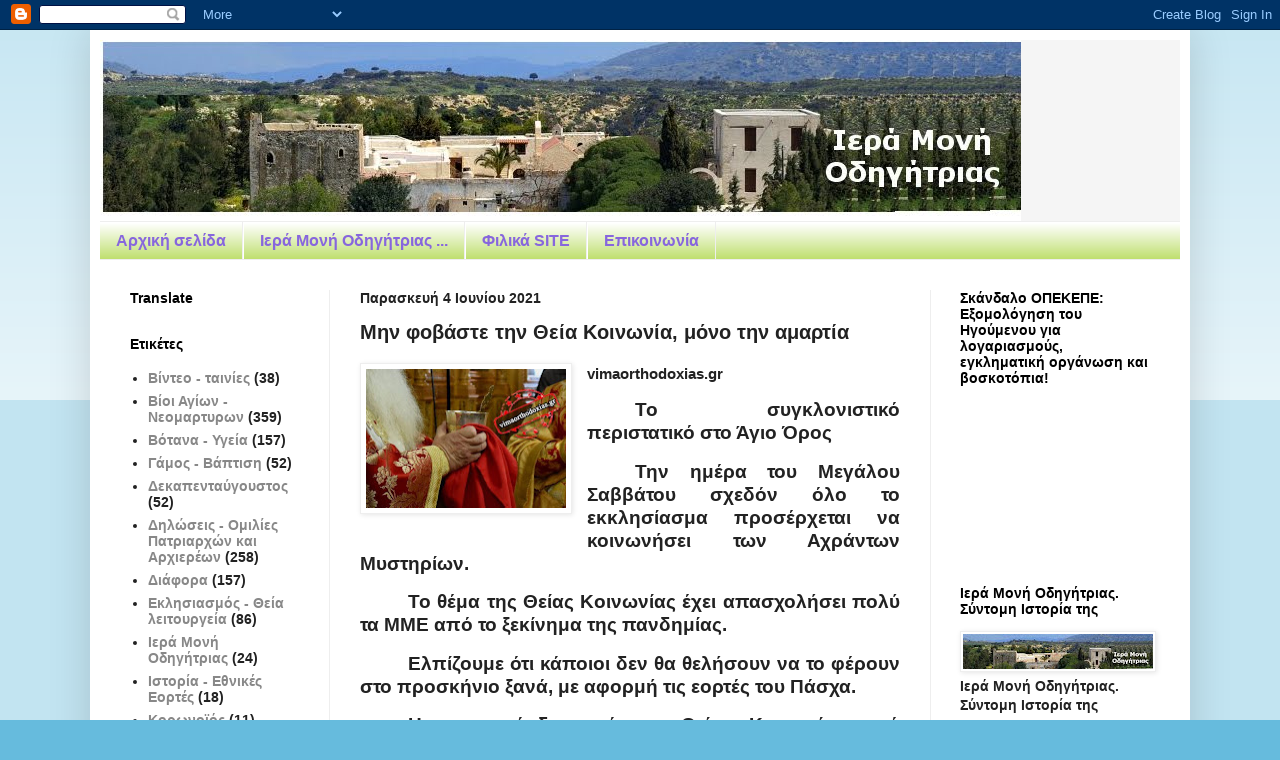

--- FILE ---
content_type: text/html; charset=UTF-8
request_url: https://imodigitrias.blogspot.com/2021/06/blog-post_743.html
body_size: 29983
content:
<!DOCTYPE html>
<html class='v2' dir='ltr' lang='el'>
<head>
<link href='https://www.blogger.com/static/v1/widgets/335934321-css_bundle_v2.css' rel='stylesheet' type='text/css'/>
<meta content='width=1100' name='viewport'/>
<meta content='text/html; charset=UTF-8' http-equiv='Content-Type'/>
<meta content='blogger' name='generator'/>
<link href='https://imodigitrias.blogspot.com/favicon.ico' rel='icon' type='image/x-icon'/>
<link href='https://imodigitrias.blogspot.com/2021/06/blog-post_743.html' rel='canonical'/>
<link rel="alternate" type="application/atom+xml" title="Ιερά Μονή Οδηγήτριας - Atom" href="https://imodigitrias.blogspot.com/feeds/posts/default" />
<link rel="alternate" type="application/rss+xml" title="Ιερά Μονή Οδηγήτριας - RSS" href="https://imodigitrias.blogspot.com/feeds/posts/default?alt=rss" />
<link rel="service.post" type="application/atom+xml" title="Ιερά Μονή Οδηγήτριας - Atom" href="https://www.blogger.com/feeds/9057536457214987414/posts/default" />

<link rel="alternate" type="application/atom+xml" title="Ιερά Μονή Οδηγήτριας - Atom" href="https://imodigitrias.blogspot.com/feeds/302676578648946279/comments/default" />
<!--Can't find substitution for tag [blog.ieCssRetrofitLinks]-->
<link href='https://blogger.googleusercontent.com/img/b/R29vZ2xl/AVvXsEjWY2c65wVTsmmtbgNny0RfB5LhyphenhyphendM-kuo0cmmIv9xgprQKYccOlpiM9Q7cOxxH24F_P7GoPEvaLqIj8qduYvg62_TlIQEEtaPZGsOSwErIN8nWafPL5Hy468LCSf8ofeJbSTaUakm2pVHQ/w200-h139/%25CE%259C%25CE%25B7%25CE%25BD+%25CF%2586%25CE%25BF%25CE%25B2%25CE%25AC%25CF%2583%25CF%2584%25CE%25B5+%25CF%2584%25CE%25B7%25CE%25BD+%25CE%2598%25CE%25B5%25CE%25AF%25CE%25B1+%25CE%259A%25CE%25BF%25CE%25B9%25CE%25BD%25CF%2589%25CE%25BD%25CE%25AF%25CE%25B1.jpg' rel='image_src'/>
<meta content='https://imodigitrias.blogspot.com/2021/06/blog-post_743.html' property='og:url'/>
<meta content='Μην φοβάστε την Θεία Κοινωνία, μόνο την αμαρτία   ' property='og:title'/>
<meta content='vimaorthodoxias.gr   Το συγκλονιστικό περιστατικό στο Άγιο Όρος   Την ημέρα του Μεγάλου Σαββάτου σχεδόν όλο το εκκλησίασμα προσέρχεται να κο...' property='og:description'/>
<meta content='https://blogger.googleusercontent.com/img/b/R29vZ2xl/AVvXsEjWY2c65wVTsmmtbgNny0RfB5LhyphenhyphendM-kuo0cmmIv9xgprQKYccOlpiM9Q7cOxxH24F_P7GoPEvaLqIj8qduYvg62_TlIQEEtaPZGsOSwErIN8nWafPL5Hy468LCSf8ofeJbSTaUakm2pVHQ/w1200-h630-p-k-no-nu/%25CE%259C%25CE%25B7%25CE%25BD+%25CF%2586%25CE%25BF%25CE%25B2%25CE%25AC%25CF%2583%25CF%2584%25CE%25B5+%25CF%2584%25CE%25B7%25CE%25BD+%25CE%2598%25CE%25B5%25CE%25AF%25CE%25B1+%25CE%259A%25CE%25BF%25CE%25B9%25CE%25BD%25CF%2589%25CE%25BD%25CE%25AF%25CE%25B1.jpg' property='og:image'/>
<title>Ιερά Μονή Οδηγήτριας: Μην φοβάστε την Θεία Κοινωνία, μόνο την αμαρτία   </title>
<style id='page-skin-1' type='text/css'><!--
/*
-----------------------------------------------
Blogger Template Style
Name:     Simple
Designer: Blogger
URL:      www.blogger.com
----------------------------------------------- */
/* Content
----------------------------------------------- */
body {
font: normal bold 14px Arial, Tahoma, Helvetica, FreeSans, sans-serif;
color: #222222;
background: #66bbdd none repeat scroll top left;
padding: 0 40px 40px 40px;
}
html body .region-inner {
min-width: 0;
max-width: 100%;
width: auto;
}
h2 {
font-size: 22px;
}
a:link {
text-decoration:none;
color: #888888;
}
a:visited {
text-decoration:none;
color: #666666;
}
a:hover {
text-decoration:underline;
color: #bb2188;
}
.body-fauxcolumn-outer .fauxcolumn-inner {
background: transparent url(https://resources.blogblog.com/blogblog/data/1kt/simple/body_gradient_tile_light.png) repeat scroll top left;
_background-image: none;
}
.body-fauxcolumn-outer .cap-top {
position: absolute;
z-index: 1;
height: 400px;
width: 100%;
}
.body-fauxcolumn-outer .cap-top .cap-left {
width: 100%;
background: transparent url(https://resources.blogblog.com/blogblog/data/1kt/simple/gradients_light.png) repeat-x scroll top left;
_background-image: none;
}
.content-outer {
-moz-box-shadow: 0 0 40px rgba(0, 0, 0, .15);
-webkit-box-shadow: 0 0 5px rgba(0, 0, 0, .15);
-goog-ms-box-shadow: 0 0 10px #333333;
box-shadow: 0 0 40px rgba(0, 0, 0, .15);
margin-bottom: 1px;
}
.content-inner {
padding: 10px 10px;
}
.content-inner {
background-color: #ffffff;
}
/* Header
----------------------------------------------- */
.header-outer {
background: #f5f5f5 none repeat-x scroll 0 -400px;
_background-image: none;
}
.Header h1 {
font: normal normal 60px Arial, Tahoma, Helvetica, FreeSans, sans-serif;
color: #000000;
text-shadow: -1px -1px 1px rgba(0, 0, 0, .2);
}
.Header h1 a {
color: #000000;
}
.Header .description {
font-size: 140%;
color: #bb2188;
}
.header-inner .Header .titlewrapper {
padding: 22px 30px;
}
.header-inner .Header .descriptionwrapper {
padding: 0 30px;
}
/* Tabs
----------------------------------------------- */
.tabs-inner .section:first-child {
border-top: 1px solid #eeeeee;
}
.tabs-inner .section:first-child ul {
margin-top: -1px;
border-top: 1px solid #eeeeee;
border-left: 0 solid #eeeeee;
border-right: 0 solid #eeeeee;
}
.tabs-inner .widget ul {
background: #bbdd66 url(https://resources.blogblog.com/blogblog/data/1kt/simple/gradients_light.png) repeat-x scroll 0 -800px;
_background-image: none;
border-bottom: 1px solid #eeeeee;
margin-top: 0;
margin-left: -30px;
margin-right: -30px;
}
.tabs-inner .widget li a {
display: inline-block;
padding: .6em 1em;
font: normal bold 16px Arial, Tahoma, Helvetica, FreeSans, sans-serif;
color: #8766dd;
border-left: 1px solid #ffffff;
border-right: 1px solid #eeeeee;
}
.tabs-inner .widget li:first-child a {
border-left: none;
}
.tabs-inner .widget li.selected a, .tabs-inner .widget li a:hover {
color: #bb007d;
background-color: #888888;
text-decoration: none;
}
/* Columns
----------------------------------------------- */
.main-outer {
border-top: 0 solid #eeeeee;
}
.fauxcolumn-left-outer .fauxcolumn-inner {
border-right: 1px solid #eeeeee;
}
.fauxcolumn-right-outer .fauxcolumn-inner {
border-left: 1px solid #eeeeee;
}
/* Headings
----------------------------------------------- */
div.widget > h2,
div.widget h2.title {
margin: 0 0 1em 0;
font: normal bold 14px Arial, Tahoma, Helvetica, FreeSans, sans-serif;
color: #000000;
}
/* Widgets
----------------------------------------------- */
.widget .zippy {
color: #999999;
text-shadow: 2px 2px 1px rgba(0, 0, 0, .1);
}
.widget .popular-posts ul {
list-style: none;
}
/* Posts
----------------------------------------------- */
h2.date-header {
font: normal bold 14px Arial, Tahoma, Helvetica, FreeSans, sans-serif;
}
.date-header span {
background-color: transparent;
color: #222222;
padding: inherit;
letter-spacing: inherit;
margin: inherit;
}
.main-inner {
padding-top: 30px;
padding-bottom: 30px;
}
.main-inner .column-center-inner {
padding: 0 15px;
}
.main-inner .column-center-inner .section {
margin: 0 15px;
}
.post {
margin: 0 0 25px 0;
}
h3.post-title, .comments h4 {
font: normal bold 20px Arial, Tahoma, Helvetica, FreeSans, sans-serif;
margin: .75em 0 0;
}
.post-body {
font-size: 110%;
line-height: 1.4;
position: relative;
}
.post-body img, .post-body .tr-caption-container, .Profile img, .Image img,
.BlogList .item-thumbnail img {
padding: 2px;
background: #ffffff;
border: 1px solid #eeeeee;
-moz-box-shadow: 1px 1px 5px rgba(0, 0, 0, .1);
-webkit-box-shadow: 1px 1px 5px rgba(0, 0, 0, .1);
box-shadow: 1px 1px 5px rgba(0, 0, 0, .1);
}
.post-body img, .post-body .tr-caption-container {
padding: 5px;
}
.post-body .tr-caption-container {
color: #222222;
}
.post-body .tr-caption-container img {
padding: 0;
background: transparent;
border: none;
-moz-box-shadow: 0 0 0 rgba(0, 0, 0, .1);
-webkit-box-shadow: 0 0 0 rgba(0, 0, 0, .1);
box-shadow: 0 0 0 rgba(0, 0, 0, .1);
}
.post-header {
margin: 0 0 1.5em;
line-height: 1.6;
font-size: 90%;
}
.post-footer {
margin: 20px -2px 0;
padding: 5px 10px;
color: #bb5321;
background-color: #ffffff;
border-bottom: 1px solid #eeeeee;
line-height: 1.6;
font-size: 90%;
}
#comments .comment-author {
padding-top: 1.5em;
border-top: 1px solid #eeeeee;
background-position: 0 1.5em;
}
#comments .comment-author:first-child {
padding-top: 0;
border-top: none;
}
.avatar-image-container {
margin: .2em 0 0;
}
#comments .avatar-image-container img {
border: 1px solid #eeeeee;
}
/* Comments
----------------------------------------------- */
.comments .comments-content .icon.blog-author {
background-repeat: no-repeat;
background-image: url([data-uri]);
}
.comments .comments-content .loadmore a {
border-top: 1px solid #999999;
border-bottom: 1px solid #999999;
}
.comments .comment-thread.inline-thread {
background-color: #ffffff;
}
.comments .continue {
border-top: 2px solid #999999;
}
/* Accents
---------------------------------------------- */
.section-columns td.columns-cell {
border-left: 1px solid #eeeeee;
}
.blog-pager {
background: transparent none no-repeat scroll top center;
}
.blog-pager-older-link, .home-link,
.blog-pager-newer-link {
background-color: #ffffff;
padding: 5px;
}
.footer-outer {
border-top: 0 dashed #bbbbbb;
}
/* Mobile
----------------------------------------------- */
body.mobile  {
background-size: auto;
}
.mobile .body-fauxcolumn-outer {
background: transparent none repeat scroll top left;
}
.mobile .body-fauxcolumn-outer .cap-top {
background-size: 100% auto;
}
.mobile .content-outer {
-webkit-box-shadow: 0 0 3px rgba(0, 0, 0, .15);
box-shadow: 0 0 3px rgba(0, 0, 0, .15);
}
.mobile .tabs-inner .widget ul {
margin-left: 0;
margin-right: 0;
}
.mobile .post {
margin: 0;
}
.mobile .main-inner .column-center-inner .section {
margin: 0;
}
.mobile .date-header span {
padding: 0.1em 10px;
margin: 0 -10px;
}
.mobile h3.post-title {
margin: 0;
}
.mobile .blog-pager {
background: transparent none no-repeat scroll top center;
}
.mobile .footer-outer {
border-top: none;
}
.mobile .main-inner, .mobile .footer-inner {
background-color: #ffffff;
}
.mobile-index-contents {
color: #222222;
}
.mobile-link-button {
background-color: #888888;
}
.mobile-link-button a:link, .mobile-link-button a:visited {
color: #ffffff;
}
.mobile .tabs-inner .section:first-child {
border-top: none;
}
.mobile .tabs-inner .PageList .widget-content {
background-color: #888888;
color: #bb007d;
border-top: 1px solid #eeeeee;
border-bottom: 1px solid #eeeeee;
}
.mobile .tabs-inner .PageList .widget-content .pagelist-arrow {
border-left: 1px solid #eeeeee;
}

--></style>
<style id='template-skin-1' type='text/css'><!--
body {
min-width: 1100px;
}
.content-outer, .content-fauxcolumn-outer, .region-inner {
min-width: 1100px;
max-width: 1100px;
_width: 1100px;
}
.main-inner .columns {
padding-left: 230px;
padding-right: 250px;
}
.main-inner .fauxcolumn-center-outer {
left: 230px;
right: 250px;
/* IE6 does not respect left and right together */
_width: expression(this.parentNode.offsetWidth -
parseInt("230px") -
parseInt("250px") + 'px');
}
.main-inner .fauxcolumn-left-outer {
width: 230px;
}
.main-inner .fauxcolumn-right-outer {
width: 250px;
}
.main-inner .column-left-outer {
width: 230px;
right: 100%;
margin-left: -230px;
}
.main-inner .column-right-outer {
width: 250px;
margin-right: -250px;
}
#layout {
min-width: 0;
}
#layout .content-outer {
min-width: 0;
width: 800px;
}
#layout .region-inner {
min-width: 0;
width: auto;
}
body#layout div.add_widget {
padding: 8px;
}
body#layout div.add_widget a {
margin-left: 32px;
}
--></style>
<link href='https://www.blogger.com/dyn-css/authorization.css?targetBlogID=9057536457214987414&amp;zx=e5ede5f4-a129-4834-9c6a-ddea3acdeb15' media='none' onload='if(media!=&#39;all&#39;)media=&#39;all&#39;' rel='stylesheet'/><noscript><link href='https://www.blogger.com/dyn-css/authorization.css?targetBlogID=9057536457214987414&amp;zx=e5ede5f4-a129-4834-9c6a-ddea3acdeb15' rel='stylesheet'/></noscript>
<meta name='google-adsense-platform-account' content='ca-host-pub-1556223355139109'/>
<meta name='google-adsense-platform-domain' content='blogspot.com'/>

</head>
<body class='loading variant-pale'>
<div class='navbar section' id='navbar' name='Navbar'><div class='widget Navbar' data-version='1' id='Navbar1'><script type="text/javascript">
    function setAttributeOnload(object, attribute, val) {
      if(window.addEventListener) {
        window.addEventListener('load',
          function(){ object[attribute] = val; }, false);
      } else {
        window.attachEvent('onload', function(){ object[attribute] = val; });
      }
    }
  </script>
<div id="navbar-iframe-container"></div>
<script type="text/javascript" src="https://apis.google.com/js/platform.js"></script>
<script type="text/javascript">
      gapi.load("gapi.iframes:gapi.iframes.style.bubble", function() {
        if (gapi.iframes && gapi.iframes.getContext) {
          gapi.iframes.getContext().openChild({
              url: 'https://www.blogger.com/navbar/9057536457214987414?po\x3d302676578648946279\x26origin\x3dhttps://imodigitrias.blogspot.com',
              where: document.getElementById("navbar-iframe-container"),
              id: "navbar-iframe"
          });
        }
      });
    </script><script type="text/javascript">
(function() {
var script = document.createElement('script');
script.type = 'text/javascript';
script.src = '//pagead2.googlesyndication.com/pagead/js/google_top_exp.js';
var head = document.getElementsByTagName('head')[0];
if (head) {
head.appendChild(script);
}})();
</script>
</div></div>
<div class='body-fauxcolumns'>
<div class='fauxcolumn-outer body-fauxcolumn-outer'>
<div class='cap-top'>
<div class='cap-left'></div>
<div class='cap-right'></div>
</div>
<div class='fauxborder-left'>
<div class='fauxborder-right'></div>
<div class='fauxcolumn-inner'>
</div>
</div>
<div class='cap-bottom'>
<div class='cap-left'></div>
<div class='cap-right'></div>
</div>
</div>
</div>
<div class='content'>
<div class='content-fauxcolumns'>
<div class='fauxcolumn-outer content-fauxcolumn-outer'>
<div class='cap-top'>
<div class='cap-left'></div>
<div class='cap-right'></div>
</div>
<div class='fauxborder-left'>
<div class='fauxborder-right'></div>
<div class='fauxcolumn-inner'>
</div>
</div>
<div class='cap-bottom'>
<div class='cap-left'></div>
<div class='cap-right'></div>
</div>
</div>
</div>
<div class='content-outer'>
<div class='content-cap-top cap-top'>
<div class='cap-left'></div>
<div class='cap-right'></div>
</div>
<div class='fauxborder-left content-fauxborder-left'>
<div class='fauxborder-right content-fauxborder-right'></div>
<div class='content-inner'>
<header>
<div class='header-outer'>
<div class='header-cap-top cap-top'>
<div class='cap-left'></div>
<div class='cap-right'></div>
</div>
<div class='fauxborder-left header-fauxborder-left'>
<div class='fauxborder-right header-fauxborder-right'></div>
<div class='region-inner header-inner'>
<div class='header section' id='header' name='Κεφαλίδα'><div class='widget Header' data-version='1' id='Header1'>
<div id='header-inner'>
<a href='https://imodigitrias.blogspot.com/' style='display: block'>
<img alt='Ιερά Μονή Οδηγήτριας' height='181px; ' id='Header1_headerimg' src='https://blogger.googleusercontent.com/img/b/R29vZ2xl/AVvXsEgG3JbCPkYlY0w1BkgUk8UXLiZ8k7kvBdkIRePtRElC9GkLQXoP_PPbKC0C7fUztJcT6b98QK7vySA4GY0GAjo7_I8j65TNLBXiL-1FeuckWQponmeUJ9xuoEVRB6D2Yn_TgXroLpoNZFit/s1600-r/%25CE%25BF%25CE%25B4%25CE%25B7%25CE%25B3%25CE%25B7%25CF%2584%25CF%2581%25CE%25B9%25CE%25B1.bmp' style='display: block' width='921px; '/>
</a>
</div>
</div></div>
</div>
</div>
<div class='header-cap-bottom cap-bottom'>
<div class='cap-left'></div>
<div class='cap-right'></div>
</div>
</div>
</header>
<div class='tabs-outer'>
<div class='tabs-cap-top cap-top'>
<div class='cap-left'></div>
<div class='cap-right'></div>
</div>
<div class='fauxborder-left tabs-fauxborder-left'>
<div class='fauxborder-right tabs-fauxborder-right'></div>
<div class='region-inner tabs-inner'>
<div class='tabs section' id='crosscol' name='Σε όλες τις στήλες'><div class='widget PageList' data-version='1' id='PageList1'>
<h2>Σελίδες</h2>
<div class='widget-content'>
<ul>
<li>
<a href='https://imodigitrias.blogspot.com/'>Αρχική σελίδα</a>
</li>
<li>
<a href='https://imodigitrias.blogspot.com/p/blog-page_8.html'>Ιερά Μονή Οδηγήτριας ...</a>
</li>
<li>
<a href='https://imodigitrias.blogspot.com/p/blog-page_35.html'>Φιλικά SITE</a>
</li>
<li>
<a href='https://imodigitrias.blogspot.com/p/blog-page_19.html'>Επικοινωνία</a>
</li>
</ul>
<div class='clear'></div>
</div>
</div></div>
<div class='tabs no-items section' id='crosscol-overflow' name='Cross-Column 2'></div>
</div>
</div>
<div class='tabs-cap-bottom cap-bottom'>
<div class='cap-left'></div>
<div class='cap-right'></div>
</div>
</div>
<div class='main-outer'>
<div class='main-cap-top cap-top'>
<div class='cap-left'></div>
<div class='cap-right'></div>
</div>
<div class='fauxborder-left main-fauxborder-left'>
<div class='fauxborder-right main-fauxborder-right'></div>
<div class='region-inner main-inner'>
<div class='columns fauxcolumns'>
<div class='fauxcolumn-outer fauxcolumn-center-outer'>
<div class='cap-top'>
<div class='cap-left'></div>
<div class='cap-right'></div>
</div>
<div class='fauxborder-left'>
<div class='fauxborder-right'></div>
<div class='fauxcolumn-inner'>
</div>
</div>
<div class='cap-bottom'>
<div class='cap-left'></div>
<div class='cap-right'></div>
</div>
</div>
<div class='fauxcolumn-outer fauxcolumn-left-outer'>
<div class='cap-top'>
<div class='cap-left'></div>
<div class='cap-right'></div>
</div>
<div class='fauxborder-left'>
<div class='fauxborder-right'></div>
<div class='fauxcolumn-inner'>
</div>
</div>
<div class='cap-bottom'>
<div class='cap-left'></div>
<div class='cap-right'></div>
</div>
</div>
<div class='fauxcolumn-outer fauxcolumn-right-outer'>
<div class='cap-top'>
<div class='cap-left'></div>
<div class='cap-right'></div>
</div>
<div class='fauxborder-left'>
<div class='fauxborder-right'></div>
<div class='fauxcolumn-inner'>
</div>
</div>
<div class='cap-bottom'>
<div class='cap-left'></div>
<div class='cap-right'></div>
</div>
</div>
<!-- corrects IE6 width calculation -->
<div class='columns-inner'>
<div class='column-center-outer'>
<div class='column-center-inner'>
<div class='main section' id='main' name='Κύριος'><div class='widget Blog' data-version='1' id='Blog1'>
<div class='blog-posts hfeed'>

          <div class="date-outer">
        
<h2 class='date-header'><span>Παρασκευή 4 Ιουνίου 2021</span></h2>

          <div class="date-posts">
        
<div class='post-outer'>
<div class='post hentry uncustomized-post-template' itemprop='blogPost' itemscope='itemscope' itemtype='http://schema.org/BlogPosting'>
<meta content='https://blogger.googleusercontent.com/img/b/R29vZ2xl/AVvXsEjWY2c65wVTsmmtbgNny0RfB5LhyphenhyphendM-kuo0cmmIv9xgprQKYccOlpiM9Q7cOxxH24F_P7GoPEvaLqIj8qduYvg62_TlIQEEtaPZGsOSwErIN8nWafPL5Hy468LCSf8ofeJbSTaUakm2pVHQ/w200-h139/%25CE%259C%25CE%25B7%25CE%25BD+%25CF%2586%25CE%25BF%25CE%25B2%25CE%25AC%25CF%2583%25CF%2584%25CE%25B5+%25CF%2584%25CE%25B7%25CE%25BD+%25CE%2598%25CE%25B5%25CE%25AF%25CE%25B1+%25CE%259A%25CE%25BF%25CE%25B9%25CE%25BD%25CF%2589%25CE%25BD%25CE%25AF%25CE%25B1.jpg' itemprop='image_url'/>
<meta content='9057536457214987414' itemprop='blogId'/>
<meta content='302676578648946279' itemprop='postId'/>
<a name='302676578648946279'></a>
<h3 class='post-title entry-title' itemprop='name'>
Μην φοβάστε την Θεία Κοινωνία, μόνο την αμαρτία   
</h3>
<div class='post-header'>
<div class='post-header-line-1'></div>
</div>
<div class='post-body entry-content' id='post-body-302676578648946279' itemprop='description articleBody'>
<p class="MsoNormal" style="line-height: 17.0pt; margin-bottom: .0001pt; margin-bottom: 0cm; mso-line-height-rule: exactly; text-align: justify; text-indent: 36.0pt;"><span style="font-family: Arial, sans-serif; font-size: 12pt; text-indent: 36pt;"></span></p><div class="separator" style="clear: both; text-align: center;"><a href="https://blogger.googleusercontent.com/img/b/R29vZ2xl/AVvXsEjWY2c65wVTsmmtbgNny0RfB5LhyphenhyphendM-kuo0cmmIv9xgprQKYccOlpiM9Q7cOxxH24F_P7GoPEvaLqIj8qduYvg62_TlIQEEtaPZGsOSwErIN8nWafPL5Hy468LCSf8ofeJbSTaUakm2pVHQ/s520/%25CE%259C%25CE%25B7%25CE%25BD+%25CF%2586%25CE%25BF%25CE%25B2%25CE%25AC%25CF%2583%25CF%2584%25CE%25B5+%25CF%2584%25CE%25B7%25CE%25BD+%25CE%2598%25CE%25B5%25CE%25AF%25CE%25B1+%25CE%259A%25CE%25BF%25CE%25B9%25CE%25BD%25CF%2589%25CE%25BD%25CE%25AF%25CE%25B1.jpg" imageanchor="1" style="clear: left; float: left; margin-bottom: 1em; margin-right: 1em;"><img border="0" data-original-height="360" data-original-width="520" height="139" src="https://blogger.googleusercontent.com/img/b/R29vZ2xl/AVvXsEjWY2c65wVTsmmtbgNny0RfB5LhyphenhyphendM-kuo0cmmIv9xgprQKYccOlpiM9Q7cOxxH24F_P7GoPEvaLqIj8qduYvg62_TlIQEEtaPZGsOSwErIN8nWafPL5Hy468LCSf8ofeJbSTaUakm2pVHQ/w200-h139/%25CE%259C%25CE%25B7%25CE%25BD+%25CF%2586%25CE%25BF%25CE%25B2%25CE%25AC%25CF%2583%25CF%2584%25CE%25B5+%25CF%2584%25CE%25B7%25CE%25BD+%25CE%2598%25CE%25B5%25CE%25AF%25CE%25B1+%25CE%259A%25CE%25BF%25CE%25B9%25CE%25BD%25CF%2589%25CE%25BD%25CE%25AF%25CE%25B1.jpg" width="200" /></a></div>vimaorthodoxias.gr<p></p>

<p class="MsoNormal" style="line-height: 17.0pt; margin-bottom: .0001pt; margin-bottom: 0cm; mso-line-height-rule: exactly; text-align: justify; text-indent: 36.0pt;"><span style="font-family: &quot;Arial&quot;,&quot;sans-serif&quot;; font-size: 14.0pt;">Το συγκλονιστικό
περιστατικό στο Άγιο Όρος<o:p></o:p></span></p>

<p class="MsoNormal" style="line-height: 17.0pt; margin-bottom: .0001pt; margin-bottom: 0cm; mso-line-height-rule: exactly; text-align: justify; text-indent: 36.0pt;"><span style="font-family: &quot;Arial&quot;,&quot;sans-serif&quot;; font-size: 14.0pt;">Την ημέρα του Μεγάλου
Σαββάτου σχεδόν όλο το εκκλησίασμα προσέρχεται να κοινωνήσει των Αχράντων
Μυστηρίων.<span></span></span></p><a name="more"></a><o:p></o:p><p></p>

<p class="MsoNormal" style="line-height: 17.0pt; margin-bottom: .0001pt; margin-bottom: 0cm; mso-line-height-rule: exactly; text-align: justify; text-indent: 36.0pt;"><span style="font-family: &quot;Arial&quot;,&quot;sans-serif&quot;; font-size: 14.0pt;">Το θέμα της Θείας
Κοινωνίας έχει απασχολήσει πολύ τα ΜΜΕ από το ξεκίνημα της πανδημίας.<o:p></o:p></span></p>

<p class="MsoNormal" style="line-height: 17.0pt; margin-bottom: .0001pt; margin-bottom: 0cm; mso-line-height-rule: exactly; text-align: justify; text-indent: 36.0pt;"><span style="font-family: &quot;Arial&quot;,&quot;sans-serif&quot;; font-size: 14.0pt;">Ελπίζουμε ότι κάποιοι
δεν θα θελήσουν να το φέρουν στο προσκήνιο ξανά, με αφορμή τις εορτές του
Πάσχα.<o:p></o:p></span></p>

<p class="MsoNormal" style="line-height: 17.0pt; margin-bottom: .0001pt; margin-bottom: 0cm; mso-line-height-rule: exactly; text-align: justify; text-indent: 36.0pt;"><span style="font-family: &quot;Arial&quot;,&quot;sans-serif&quot;; font-size: 14.0pt;">Η προπαγάνδα κατά της
Θείας Κοινωνίας από μεγάλο μέρος των ΜΜΕ, καθώς και από μερίδα επιστημόνων, δεν
έπιασε τόπο, και μάλιστα στο τελευταίο διάστημα έχει ατονήσει σημαντικά.<o:p></o:p></span></p>

<p class="MsoNormal" style="line-height: 17.0pt; margin-bottom: .0001pt; margin-bottom: 0cm; mso-line-height-rule: exactly; text-align: justify; text-indent: 36.0pt;"><span style="font-family: &quot;Arial&quot;,&quot;sans-serif&quot;; font-size: 14.0pt;">Σε αυτό συντέλεσαν
και τα αποτελέσματα ερευνών σε ασθενείς με κορονοϊό που έδειξαν ότι αυτός δεν
μεταδίδεται τροφικά.<o:p></o:p></span></p>

<p class="MsoNormal" style="line-height: 17.0pt; margin-bottom: .0001pt; margin-bottom: 0cm; mso-line-height-rule: exactly; text-align: justify; text-indent: 36.0pt;"><span style="font-family: &quot;Arial&quot;,&quot;sans-serif&quot;; font-size: 14.0pt;">Για τον πιστό βέβαια
δεν χρειάζοντα οι επιστημονικές έρευνες. Αυτός το μόνο που φοβάται είναι να μην
κοινωνά αναξίως του Σώματος και Αίματος του Χριστού.<o:p></o:p></span></p>

<p class="MsoNormal" style="line-height: 17.0pt; margin-bottom: .0001pt; margin-bottom: 0cm; mso-line-height-rule: exactly; text-align: justify; text-indent: 36.0pt;"><b><span style="font-family: &quot;Arial&quot;,&quot;sans-serif&quot;; font-size: 14.0pt;">Τί σημαίνει κοινωνώ αναξίως;<o:p></o:p></span></b></p>

<p class="MsoNormal" style="line-height: 17.0pt; margin-bottom: .0001pt; margin-bottom: 0cm; mso-line-height-rule: exactly; text-align: justify; text-indent: 36.0pt;"><span style="font-family: &quot;Arial&quot;,&quot;sans-serif&quot;; font-size: 14.0pt;">Το βασικότερο είναι
να μην έχει ο άνθρωπος ανεξομολόγητες μεγάλες αμαρτίες, όπως για παράδειγμα
σαρκικές αμαρτίες, ψεύδη, συκοφαντίες, επιορκίες, αδικίες, να έχει βλάψει
σοβαρά τον πλησίον του, να έχει έχθρα με άλλους ανθρώπους και να μην έχει
συμφιλιωθεί μαζί τους κ.λπ.<o:p></o:p></span></p>

<p class="MsoNormal" style="line-height: 17.0pt; margin-bottom: .0001pt; margin-bottom: 0cm; mso-line-height-rule: exactly; text-align: justify; text-indent: 36.0pt;"><span style="font-family: &quot;Arial&quot;,&quot;sans-serif&quot;; font-size: 14.0pt;">Για αυτό τον λόγο,
και ειδικά για τους ανθρώπους που δεν έχουν μία σταθερή και συνεπή σχέση με την
Εκκλησία, η ασφάλεια πριν την Θεία Κοινωνία είναι η εξομολόγηση σε κάποιον
πνευματικό.<o:p></o:p></span></p>

<p class="MsoNormal" style="line-height: 17.0pt; margin-bottom: .0001pt; margin-bottom: 0cm; mso-line-height-rule: exactly; text-align: justify; text-indent: 36.0pt;"><span style="font-family: &quot;Arial&quot;,&quot;sans-serif&quot;; font-size: 14.0pt;">Ο Απόστολος Παύλος το
λέει καθαρά, ότι πρέπει ο άνθρωπος να εξετάζει τον εαυτό του πριν κοινωνήσει.
Αυτός που κοινωνεί αναξίως, κοινωνεί εις κατάκριμα.</span><span lang="EN-US" style="font-family: &quot;Arial&quot;,&quot;sans-serif&quot;; font-size: 14.0pt; mso-ansi-language: EN-US;"><o:p></o:p></span></p>

<p class="MsoNormal" style="line-height: 17.0pt; margin-bottom: .0001pt; margin-bottom: 0cm; mso-line-height-rule: exactly; text-align: justify; text-indent: 36.0pt;"><span style="font-family: &quot;Arial&quot;,&quot;sans-serif&quot;; font-size: 14.0pt;">Έτσι ενώπιον της
Θείας Κοινωνίας δεν φοβόμαστε ούτε τον κορονοϊό ούτε τις αρρώστιες ούτε κάτι
άλλο, παρά μόνο την αμαρτία.<o:p></o:p></span></p>

<p class="MsoNormal" style="line-height: 17.0pt; margin-bottom: .0001pt; margin-bottom: 0cm; mso-line-height-rule: exactly; text-align: justify; text-indent: 36.0pt;"><span style="font-family: &quot;Arial&quot;,&quot;sans-serif&quot;; font-size: 14.0pt;">Γιατί η Θεία Κοινωνία
δεν είναι τίποτε άλλο παρά η συνάντηση με τον Χριστό, τον Οποίο παίρνουμε μέσα
μας.<o:p></o:p></span></p>

<p class="MsoNormal" style="line-height: 17.0pt; margin-bottom: .0001pt; margin-bottom: 0cm; mso-line-height-rule: exactly; text-align: justify; text-indent: 36.0pt;"><span style="font-family: &quot;Arial&quot;,&quot;sans-serif&quot;; font-size: 14.0pt;">Όταν όμως την ψυχή
μας βαραίνουν σοβαρές αμαρτίες, δεν μπορεί να μπει ο Χριστός. Πρέπει πρώτα να
την καθαρίσουμε από αυτές.</span><span lang="EN-US" style="font-family: &quot;Arial&quot;,&quot;sans-serif&quot;; font-size: 14.0pt; mso-ansi-language: EN-US;"><o:p></o:p></span></p>

<p class="MsoNormal" style="line-height: 17.0pt; margin-bottom: .0001pt; margin-bottom: 0cm; mso-line-height-rule: exactly; text-align: justify; text-indent: 36.0pt;"><span style="font-family: &quot;Arial&quot;,&quot;sans-serif&quot;; font-size: 14.0pt;">Για το ότι ο
κορονοϊός δεν μεταδίδεται με την Θεία Κοινωνία, αξιοσημείωτο είναι το εξής
περιστατικό που συνέβη στο Άγιο Όρος το περασμένο φθινόπωρο. Μας το διηγήθηκε
άνθρωπος που εργάζεται εκεί και θέλησε να κρατήσει την ανωνυμία του.<o:p></o:p></span></p>

<p class="MsoNormal" style="line-height: 17.0pt; margin-bottom: .0001pt; margin-bottom: 0cm; mso-line-height-rule: exactly; text-align: justify; text-indent: 36.0pt;"><span style="font-family: &quot;Arial&quot;,&quot;sans-serif&quot;; font-size: 14.0pt;">Σε κάποια φάση είχαν
αρρωστήσει από κορονοϊό μερικοί από τους μαθητές της Αθωνιάδας Σχολής που
λειτουργεί στο Άγιο Όρος.<o:p></o:p></span></p>

<p class="MsoNormal" style="line-height: 17.0pt; margin-bottom: .0001pt; margin-bottom: 0cm; mso-line-height-rule: exactly; text-align: justify; text-indent: 36.0pt;"><span style="font-family: &quot;Arial&quot;,&quot;sans-serif&quot;; font-size: 14.0pt;">Οι μαθητές αυτοί
είχαν απομονωθεί σε ειδικό χώρο.<o:p></o:p></span></p>

<p class="MsoNormal" style="line-height: 17.0pt; margin-bottom: .0001pt; margin-bottom: 0cm; mso-line-height-rule: exactly; text-align: justify; text-indent: 36.0pt;"><span style="font-family: &quot;Arial&quot;,&quot;sans-serif&quot;; font-size: 14.0pt;">Σε κάποια εορτή ο
ιερέας, μετά το τέλος της Θείας Λειτουργίας στον ναό της Σχολής, πἠγε και τους
κοινώνησε όλους τους ασθενείς, παρότι ο ίδιος ήταν ηλικιωμένος και θα μπορούσε
να κινδυνεύσει σοβαρά.<o:p></o:p></span></p>

<p class="MsoNormal" style="line-height: 17.0pt; margin-bottom: .0001pt; margin-bottom: 0cm; mso-line-height-rule: exactly; text-align: justify; text-indent: 36.0pt;"><span style="font-family: &quot;Arial&quot;,&quot;sans-serif&quot;; font-size: 14.0pt;">Στην συνέχεια
κατέλυσε το υπόλοιπο της Θείας Κοινωνίας.<o:p></o:p></span></p>

<p class="MsoNormal" style="line-height: 17.0pt; margin-bottom: .0001pt; margin-bottom: 0cm; mso-line-height-rule: exactly; text-align: justify; text-indent: 36.0pt;"><span style="font-family: &quot;Arial&quot;,&quot;sans-serif&quot;; font-size: 14.0pt;">Ο ιερέας δεν έπαθε
τίποτε.<o:p></o:p></span></p>

<p class="MsoNormal" style="line-height: 17.0pt; margin-bottom: .0001pt; margin-bottom: 0cm; mso-line-height-rule: exactly; text-align: justify; text-indent: 36.0pt;"><span style="font-family: &quot;Arial&quot;,&quot;sans-serif&quot;; font-size: 14.0pt;">Για αυτό λοιπόν ας
μην φοβόμαστε τον κορονοϊό, όταν θέλουμε να κοινωνήσουμε, αλλά μόνο να
ετοιμάσουμε τις ψυχές μας να δεχθούν τον Χριστό.<o:p></o:p></span></p>

<p><span style="font-family: Arial, sans-serif; font-size: 12pt; text-align: justify; text-indent: 36pt;">https://www.vimaorthodoxias.gr/thavmata/min-fovaste-tin-theia-koinonia-mono-tin-amartia/</span>&nbsp;</p>
<div style='clear: both;'></div>
</div>
<div class='post-footer'>
<div class='post-footer-line post-footer-line-1'>
<span class='post-author vcard'>
Αναρτήθηκε από
<span class='fn' itemprop='author' itemscope='itemscope' itemtype='http://schema.org/Person'>
<meta content='https://www.blogger.com/profile/10473897577822673089' itemprop='url'/>
<a class='g-profile' href='https://www.blogger.com/profile/10473897577822673089' rel='author' title='author profile'>
<span itemprop='name'>Ιερά Μονή Οδηγήτριας</span>
</a>
</span>
</span>
<span class='post-timestamp'>
στις
<meta content='https://imodigitrias.blogspot.com/2021/06/blog-post_743.html' itemprop='url'/>
<a class='timestamp-link' href='https://imodigitrias.blogspot.com/2021/06/blog-post_743.html' rel='bookmark' title='permanent link'><abbr class='published' itemprop='datePublished' title='2021-06-04T15:00:00+03:00'>3:00&#8239;μ.μ.</abbr></a>
</span>
<span class='post-comment-link'>
</span>
<span class='post-icons'>
<span class='item-control blog-admin pid-933078861'>
<a href='https://www.blogger.com/post-edit.g?blogID=9057536457214987414&postID=302676578648946279&from=pencil' title='Επεξεργασία ανάρτησης'>
<img alt='' class='icon-action' height='18' src='https://resources.blogblog.com/img/icon18_edit_allbkg.gif' width='18'/>
</a>
</span>
</span>
<div class='post-share-buttons goog-inline-block'>
<a class='goog-inline-block share-button sb-email' href='https://www.blogger.com/share-post.g?blogID=9057536457214987414&postID=302676578648946279&target=email' target='_blank' title='Αποστολή με μήνυμα ηλεκτρονικού ταχυδρομείου
'><span class='share-button-link-text'>Αποστολή με μήνυμα ηλεκτρονικού ταχυδρομείου
</span></a><a class='goog-inline-block share-button sb-blog' href='https://www.blogger.com/share-post.g?blogID=9057536457214987414&postID=302676578648946279&target=blog' onclick='window.open(this.href, "_blank", "height=270,width=475"); return false;' target='_blank' title='BlogThis!'><span class='share-button-link-text'>BlogThis!</span></a><a class='goog-inline-block share-button sb-twitter' href='https://www.blogger.com/share-post.g?blogID=9057536457214987414&postID=302676578648946279&target=twitter' target='_blank' title='Κοινοποίηση στο X'><span class='share-button-link-text'>Κοινοποίηση στο X</span></a><a class='goog-inline-block share-button sb-facebook' href='https://www.blogger.com/share-post.g?blogID=9057536457214987414&postID=302676578648946279&target=facebook' onclick='window.open(this.href, "_blank", "height=430,width=640"); return false;' target='_blank' title='Μοιραστείτε το στο Facebook'><span class='share-button-link-text'>Μοιραστείτε το στο Facebook</span></a><a class='goog-inline-block share-button sb-pinterest' href='https://www.blogger.com/share-post.g?blogID=9057536457214987414&postID=302676578648946279&target=pinterest' target='_blank' title='Κοινοποίηση στο Pinterest'><span class='share-button-link-text'>Κοινοποίηση στο Pinterest</span></a>
</div>
</div>
<div class='post-footer-line post-footer-line-2'>
<span class='post-labels'>
Ετικέτες
<a href='https://imodigitrias.blogspot.com/search/label/%CE%9D%CE%B7%CF%83%CF%84%CE%B5%CE%AF%CE%B1%20-%20%CE%98%CE%B5%CE%AF%CE%B1%20%CE%9A%CE%BF%CE%B9%CE%BD%CF%89%CE%BD%CE%AF%CE%B1' rel='tag'>Νηστεία - Θεία Κοινωνία</a>
</span>
</div>
<div class='post-footer-line post-footer-line-3'>
<span class='post-location'>
</span>
</div>
</div>
</div>
<div class='comments' id='comments'>
<a name='comments'></a>
<h4>Δεν υπάρχουν σχόλια:</h4>
<div id='Blog1_comments-block-wrapper'>
<dl class='avatar-comment-indent' id='comments-block'>
</dl>
</div>
<p class='comment-footer'>
<div class='comment-form'>
<a name='comment-form'></a>
<h4 id='comment-post-message'>Δημοσίευση σχολίου</h4>
<p>
</p>
<p>Σημείωση: Μόνο ένα μέλος αυτού του ιστολογίου μπορεί να αναρτήσει σχόλιο.</p>
<a href='https://www.blogger.com/comment/frame/9057536457214987414?po=302676578648946279&hl=el&saa=85391&origin=https://imodigitrias.blogspot.com' id='comment-editor-src'></a>
<iframe allowtransparency='true' class='blogger-iframe-colorize blogger-comment-from-post' frameborder='0' height='410px' id='comment-editor' name='comment-editor' src='' width='100%'></iframe>
<script src='https://www.blogger.com/static/v1/jsbin/2830521187-comment_from_post_iframe.js' type='text/javascript'></script>
<script type='text/javascript'>
      BLOG_CMT_createIframe('https://www.blogger.com/rpc_relay.html');
    </script>
</div>
</p>
</div>
</div>

        </div></div>
      
</div>
<div class='blog-pager' id='blog-pager'>
<span id='blog-pager-newer-link'>
<a class='blog-pager-newer-link' href='https://imodigitrias.blogspot.com/2021/06/blog-post_05.html' id='Blog1_blog-pager-newer-link' title='Νεότερη ανάρτηση'>Νεότερη ανάρτηση</a>
</span>
<span id='blog-pager-older-link'>
<a class='blog-pager-older-link' href='https://imodigitrias.blogspot.com/2021/06/blog-post_04.html' id='Blog1_blog-pager-older-link' title='Παλαιότερη Ανάρτηση'>Παλαιότερη Ανάρτηση</a>
</span>
<a class='home-link' href='https://imodigitrias.blogspot.com/'>Αρχική σελίδα</a>
</div>
<div class='clear'></div>
<div class='post-feeds'>
<div class='feed-links'>
Εγγραφή σε:
<a class='feed-link' href='https://imodigitrias.blogspot.com/feeds/302676578648946279/comments/default' target='_blank' type='application/atom+xml'>Σχόλια ανάρτησης (Atom)</a>
</div>
</div>
</div></div>
</div>
</div>
<div class='column-left-outer'>
<div class='column-left-inner'>
<aside>
<div class='sidebar section' id='sidebar-left-1'><div class='widget Translate' data-version='1' id='Translate2'>
<h2 class='title'>Translate</h2>
<div id='google_translate_element'></div>
<script>
    function googleTranslateElementInit() {
      new google.translate.TranslateElement({
        pageLanguage: 'el',
        autoDisplay: 'true',
        layout: google.translate.TranslateElement.InlineLayout.VERTICAL
      }, 'google_translate_element');
    }
  </script>
<script src='//translate.google.com/translate_a/element.js?cb=googleTranslateElementInit'></script>
<div class='clear'></div>
</div><div class='widget Label' data-version='1' id='Label1'>
<h2>Ετικέτες</h2>
<div class='widget-content list-label-widget-content'>
<ul>
<li>
<a dir='ltr' href='https://imodigitrias.blogspot.com/search/label/%CE%92%CE%AF%CE%BD%CF%84%CE%B5%CE%BF%20-%20%CF%84%CE%B1%CE%B9%CE%BD%CE%AF%CE%B5%CF%82'>Βίντεο - ταινίες</a>
<span dir='ltr'>(38)</span>
</li>
<li>
<a dir='ltr' href='https://imodigitrias.blogspot.com/search/label/%CE%92%CE%AF%CE%BF%CE%B9%20%CE%91%CE%B3%CE%AF%CF%89%CE%BD%20-%20%CE%9D%CE%B5%CE%BF%CE%BC%CE%B1%CF%81%CF%84%CF%85%CF%81%CF%89%CE%BD'>Βίοι Αγίων - Νεομαρτυρων</a>
<span dir='ltr'>(359)</span>
</li>
<li>
<a dir='ltr' href='https://imodigitrias.blogspot.com/search/label/%CE%92%CF%8C%CF%84%CE%B1%CE%BD%CE%B1%20-%20%CE%A5%CE%B3%CE%B5%CE%AF%CE%B1'>Βότανα - Υγεία</a>
<span dir='ltr'>(157)</span>
</li>
<li>
<a dir='ltr' href='https://imodigitrias.blogspot.com/search/label/%CE%93%CE%AC%CE%BC%CE%BF%CF%82%20-%20%CE%92%CE%AC%CF%80%CF%84%CE%B9%CF%83%CE%B7'>Γάμος - Βάπτιση</a>
<span dir='ltr'>(52)</span>
</li>
<li>
<a dir='ltr' href='https://imodigitrias.blogspot.com/search/label/%CE%94%CE%B5%CE%BA%CE%B1%CF%80%CE%B5%CE%BD%CF%84%CE%B1%CF%8D%CE%B3%CE%BF%CF%85%CF%83%CF%84%CE%BF%CF%82'>Δεκαπενταύγουστος</a>
<span dir='ltr'>(52)</span>
</li>
<li>
<a dir='ltr' href='https://imodigitrias.blogspot.com/search/label/%CE%94%CE%B7%CE%BB%CF%8E%CF%83%CE%B5%CE%B9%CF%82%20-%20%CE%9F%CE%BC%CE%B9%CE%BB%CE%AF%CE%B5%CF%82%20%CE%A0%CE%B1%CF%84%CF%81%CE%B9%CE%B1%CF%81%CF%87%CF%8E%CE%BD%20%CE%BA%CE%B1%CE%B9%20%CE%91%CF%81%CF%87%CE%B9%CE%B5%CF%81%CE%AD%CF%89%CE%BD'>Δηλώσεις - Ομιλίες Πατριαρχών και Αρχιερέων</a>
<span dir='ltr'>(258)</span>
</li>
<li>
<a dir='ltr' href='https://imodigitrias.blogspot.com/search/label/%CE%94%CE%B9%CE%AC%CF%86%CE%BF%CF%81%CE%B1'>Διάφορα</a>
<span dir='ltr'>(157)</span>
</li>
<li>
<a dir='ltr' href='https://imodigitrias.blogspot.com/search/label/%CE%95%CE%BA%CE%BB%CE%B7%CF%83%CE%B9%CE%B1%CF%83%CE%BC%CF%8C%CF%82%20-%20%CE%98%CE%B5%CE%AF%CE%B1%20%CE%BB%CE%B5%CE%B9%CF%84%CE%BF%CF%85%CF%81%CE%B3%CE%B5%CE%AF%CE%B1'>Εκλησιασμός - Θεία λειτουργεία</a>
<span dir='ltr'>(86)</span>
</li>
<li>
<a dir='ltr' href='https://imodigitrias.blogspot.com/search/label/%CE%99%CE%B5%CF%81%CE%AC%20%CE%9C%CE%BF%CE%BD%CE%AE%20%CE%9F%CE%B4%CE%B7%CE%B3%CE%AE%CF%84%CF%81%CE%B9%CE%B1%CF%82'>Ιερά Μονή Οδηγήτριας</a>
<span dir='ltr'>(24)</span>
</li>
<li>
<a dir='ltr' href='https://imodigitrias.blogspot.com/search/label/%CE%99%CF%83%CF%84%CE%BF%CF%81%CE%AF%CE%B1%20-%20%CE%95%CE%B8%CE%BD%CE%B9%CE%BA%CE%AD%CF%82%20%CE%95%CE%BF%CF%81%CF%84%CE%AD%CF%82'>Ιστορία - Εθνικές Εορτές</a>
<span dir='ltr'>(18)</span>
</li>
<li>
<a dir='ltr' href='https://imodigitrias.blogspot.com/search/label/%CE%9A%CE%BF%CF%81%CF%89%CE%BD%CE%BF%CF%8A%CF%8C%CF%82'>Κορωνοϊός</a>
<span dir='ltr'>(11)</span>
</li>
<li>
<a dir='ltr' href='https://imodigitrias.blogspot.com/search/label/%CE%9C%CE%B5%CF%84%CE%AC%CE%BD%CE%BF%CE%B9%CE%B1%20-%20%CE%95%CE%BE%CE%BF%CE%BC%CE%BF%CE%BB%CF%8C%CE%B3%CE%B7%CF%83%CE%B7'>Μετάνοια - Εξομολόγηση</a>
<span dir='ltr'>(150)</span>
</li>
<li>
<a dir='ltr' href='https://imodigitrias.blogspot.com/search/label/%CE%9D%CE%B7%CF%83%CF%84%CE%B5%CE%AF%CE%B1%20-%20%CE%98%CE%B5%CE%AF%CE%B1%20%CE%9A%CE%BF%CE%B9%CE%BD%CF%89%CE%BD%CE%AF%CE%B1'>Νηστεία - Θεία Κοινωνία</a>
<span dir='ltr'>(130)</span>
</li>
<li>
<a dir='ltr' href='https://imodigitrias.blogspot.com/search/label/%CE%9F%CE%B9%20%CE%91%CE%B3%CE%B9%CE%BF%CE%AF%20%CE%B5%CE%AF%CF%80%CE%B1%CE%BD'>Οι Αγιοί είπαν</a>
<span dir='ltr'>(621)</span>
</li>
<li>
<a dir='ltr' href='https://imodigitrias.blogspot.com/search/label/%CE%9F%CE%B9%CE%BA%CE%BF%CE%B3%CE%AD%CE%BD%CE%B5%CE%B9%CE%B1'>Οικογένεια</a>
<span dir='ltr'>(110)</span>
</li>
<li>
<a dir='ltr' href='https://imodigitrias.blogspot.com/search/label/%CE%9F%CE%BC%CE%B9%CE%BB%CE%AF%CE%B5%CF%82'>Ομιλίες</a>
<span dir='ltr'>(344)</span>
</li>
<li>
<a dir='ltr' href='https://imodigitrias.blogspot.com/search/label/%CE%9F%CF%81%CE%B8%CF%8C%CE%B4%CE%BF%CE%BE%CE%B1%20%CE%9C%CE%B7%CE%BD%CF%8D%CE%BC%CE%B1%CF%84%CE%B1'>Ορθόδοξα Μηνύματα</a>
<span dir='ltr'>(828)</span>
</li>
<li>
<a dir='ltr' href='https://imodigitrias.blogspot.com/search/label/%CE%A0%CE%AC%CF%83%CF%87%CE%B1'>Πάσχα</a>
<span dir='ltr'>(259)</span>
</li>
<li>
<a dir='ltr' href='https://imodigitrias.blogspot.com/search/label/%CE%A0%CF%81%CE%BF%CF%83%CE%B5%CF%85%CF%87%CE%AE%20-%20%CE%A0%CE%AF%CF%83%CF%84%CE%B7'>Προσευχή - Πίστη</a>
<span dir='ltr'>(585)</span>
</li>
<li>
<a dir='ltr' href='https://imodigitrias.blogspot.com/search/label/%CE%A0%CF%81%CE%BF%CF%86%CE%B7%CF%84%CE%B5%CE%AF%CE%B5%CF%82%20-%20%CE%91%CF%80%CE%BF%CE%BA%CE%AC%CE%BB%CF%85%CF%88%CE%B7'>Προφητείες - Αποκάλυψη</a>
<span dir='ltr'>(36)</span>
</li>
<li>
<a dir='ltr' href='https://imodigitrias.blogspot.com/search/label/%CE%A3%CF%86%CF%81%CE%AC%CE%B3%CE%B9%CF%83%CE%BC%CE%B1%20-%20%CE%9A%CE%AC%CF%81%CF%84%CE%B1%20%CF%84%CE%BF%CF%85%20%CE%A0%CE%BF%CE%BB%CE%AF%CF%84%CE%B7%20-%CE%A4%CE%B1%CF%85%CF%84%CF%8C%CF%84%CE%B7%CF%84%CE%B5%CF%82'>Σφράγισμα - Κάρτα του Πολίτη -Ταυτότητες</a>
<span dir='ltr'>(30)</span>
</li>
<li>
<a dir='ltr' href='https://imodigitrias.blogspot.com/search/label/%CE%A5%CF%80%CE%B5%CF%81%CE%B1%CE%B3%CE%AF%CE%B1%20%CE%98%CE%B5%CE%BF%CF%84%CF%8C%CE%BA%CE%BF%CF%82'>Υπεραγία Θεοτόκος</a>
<span dir='ltr'>(118)</span>
</li>
<li>
<a dir='ltr' href='https://imodigitrias.blogspot.com/search/label/%CE%A7%CF%81%CE%B9%CF%83%CF%84%CE%BF%CF%8D%CE%B3%CE%B5%CE%BD%CE%B1%20-%20%CE%98%CE%B5%CE%BF%CF%86%CE%AC%CE%BD%CE%B5%CE%B9%CE%B1'>Χριστούγενα - Θεοφάνεια</a>
<span dir='ltr'>(87)</span>
</li>
<li>
<a dir='ltr' href='https://imodigitrias.blogspot.com/search/label/%CE%A9%CF%86%CE%AD%CE%BB%CE%B9%CE%BC%CE%B1'>Ωφέλιμα</a>
<span dir='ltr'>(888)</span>
</li>
</ul>
<div class='clear'></div>
</div>
</div><div class='widget Image' data-version='1' id='Image9'>
<h2>Παναγία Οδηγήτρια</h2>
<div class='widget-content'>
<img alt='Παναγία Οδηγήτρια' height='235' id='Image9_img' src='https://blogger.googleusercontent.com/img/b/R29vZ2xl/AVvXsEiXyEJk4rOan6URCqFH20Kvgn8BTQx8kID6EzZYPTl7xFNr8cGdiO5BOaPcNcdrVUMOfEJPdFtFcKys89L2TxduIr4dlCPd5atMfkilL4Ec92mAohAzt_I2c4Kjbel1VcGTW9kMjfijmc5E/s1600/%25CE%25A0%25CE%2591%25CE%259D%25CE%2591%25CE%2593%25CE%2599%25CE%2591+%25CE%259F%25CE%2594%25CE%2597%25CE%2593%25CE%2597%25CE%25A4%25CE%25A1%25CE%2599%25CE%2591+%25CE%259D+-+A.jpg' width='170'/>
<br/>
</div>
<div class='clear'></div>
</div><div class='widget Text' data-version='1' id='Text1'>
<h2 class='title'>Καλώς Ορίσατε</h2>
<div class='widget-content'>
<p class="MsoNormal" style="line-height: 12.0pt; margin-bottom: .0001pt; margin-bottom: 0cm; text-align: justify;"><b><span style="font-family: &quot;Arial&quot;,&quot;sans-serif&quot;; font-size: 10.0pt;">Στην ιστοσελίδα της I.M. Oδηγήτριας  θα βρείτε όλες τις πληροφορίες που χρειάζεστε για το μοναστήρι αυτό της Παναγίας μας στα Αστερούσια Όρη της Κρήτης<o:p></o:p></span></b></p>  <b><span style="font-family: &quot;Arial&quot;,&quot;sans-serif&quot;; font-size: 10.0pt; line-height: 115%; mso-ansi-language: EL; mso-bidi-language: AR-SA; mso-fareast-font-family: Calibri; mso-fareast-language: EN-US; mso-fareast-theme-font: minor-latin;">Στο blog αυτό θα βρείτε άρθρα και ομιλίες που αφορούν διαχρονικά πνευματικά αλλά και επίκαιρα κοινωνικά θέματα που απασχολούν τον σύγχρονο άνθρωπο</span><i><span style="color: #996633; font-family: &quot;Arial&quot;,&quot;sans-serif&quot;; font-size: 10.0pt; line-height: 115%; mso-ansi-language: EL; mso-bidi-font-weight: bold; mso-bidi-language: AR-SA; mso-fareast-font-family: &quot;Times New Roman&quot;; mso-fareast-language: EL;"> .</span></i></b>
</div>
<div class='clear'></div>
</div><div class='widget HTML' data-version='1' id='HTML8'>
<h2 class='title'>Η Ιερά Μονή Οδηγήτριας</h2>
<div class='widget-content'>
Στην ταινία αυτή παρουσιάζονται οι χώροι της μονής.
<iframe width="200" height="150" src="https://www.youtube.com/embed/osB_GNDA67k" frameborder="0" allow="accelerometer; autoplay; encrypted-media; gyroscope; picture-in-picture" allowfullscreen></iframe>
</div>
<div class='clear'></div>
</div><div class='widget HTML' data-version='1' id='HTML9'>
<h2 class='title'>Ιερά Μονή Οδηγήτριας</h2>
<div class='widget-content'>
Στην ταινία αυτή παρουσιάζονται οι χώροι και ιστορικά στοιχεία των παρεκκλησίων της μονής
<iframe width="200" height="150" src="https://www.youtube.com/embed/-c3haIYURwQ" frameborder="0" allow="accelerometer; autoplay; encrypted-media; gyroscope; picture-in-picture" allowfullscreen></iframe>
</div>
<div class='clear'></div>
</div><div class='widget HTML' data-version='1' id='HTML10'>
<h2 class='title'>Ιερά Μονή Οδηγήτριας</h2>
<div class='widget-content'>
Στην ταινία αυτή παρουσιάζονται οι χώροι και ιστορικά στοιχεία από το Αγιοφάραγγο
<iframe width="200" height="150" src="https://www.youtube.com/embed/3cOht5naFyM" frameborder="0" allow="accelerometer; autoplay; encrypted-media; gyroscope; picture-in-picture" allowfullscreen></iframe>
</div>
<div class='clear'></div>
</div><div class='widget HTML' data-version='1' id='HTML23'>
<h2 class='title'>Μοναστήρια της Κρήτης | Ιερά Μονή Οδηγήτριας</h2>
<div class='widget-content'>
<iframe width="210" height="210" src="https://www.youtube.com/embed/bk9CbcWymSk?si=ZDwSLywMK-UTd9qT&amp;start=11" title="YouTube video player" frameborder="0" allow="accelerometer; autoplay; clipboard-write; encrypted-media; gyroscope; picture-in-picture; web-share" referrerpolicy="strict-origin-when-cross-origin" allowfullscreen></iframe>
</div>
<div class='clear'></div>
</div><div class='widget HTML' data-version='1' id='HTML20'>
<h2 class='title'>Φωτεινά Μονοπάτια &#171;Τα μοναστήρια της Κρήτης&#187; | 14/04/2019 | ΕΡΤ</h2>
<div class='widget-content'>
<iframe width="200" height="150" src="https://www.youtube.com/embed/rhIH6IJWVpQ" title="YouTube video player" frameborder="0" allow="accelerometer; autoplay; clipboard-write; encrypted-media; gyroscope; picture-in-picture" allowfullscreen></iframe>
</div>
<div class='clear'></div>
</div><div class='widget HTML' data-version='1' id='HTML26'>
<h2 class='title'>Μοναστήρια της Κρήτης | Ιερά Μονή Απεζανών</h2>
<div class='widget-content'>
<iframe width="200" height="200" src="https://www.youtube.com/embed/gLBzIGfAN9w?si=_a41D8jlHzLPPBO6" title="YouTube video player" frameborder="0" allow="accelerometer; autoplay; clipboard-write; encrypted-media; gyroscope; picture-in-picture; web-share" referrerpolicy="strict-origin-when-cross-origin" allowfullscreen></iframe>
</div>
<div class='clear'></div>
</div><div class='widget HTML' data-version='1' id='HTML27'>
<h2 class='title'>π. Βασ. Γοντικάκης: Ο άγιος Γρηγόριος ο Παλαμάς ως φως του κόσμου</h2>
<div class='widget-content'>
<iframe width="200" height="200" src="https://www.youtube.com/embed/Hg71frLJSsw?si=k7Z91fMwjqyS8pBK" title="YouTube video player" frameborder="0" allow="accelerometer; autoplay; clipboard-write; encrypted-media; gyroscope; picture-in-picture; web-share" referrerpolicy="strict-origin-when-cross-origin" allowfullscreen></iframe>
</div>
<div class='clear'></div>
</div><div class='widget HTML' data-version='1' id='HTML18'>
<h2 class='title'>"Η Ορθοδοξία αυτοκίνητο δίχως φρένα...", Μητροπ. Κανάγκα κ. Χαρίτων</h2>
<div class='widget-content'>
<iframe width="200" height="200" src="https://www.youtube.com/embed/MizA_T_OEgg?si=ZD66qMSSsWLlYdkM" title="YouTube video player" frameborder="0" allow="accelerometer; autoplay; clipboard-write; encrypted-media; gyroscope; picture-in-picture; web-share" referrerpolicy="strict-origin-when-cross-origin" allowfullscreen></iframe>
</div>
<div class='clear'></div>
</div><div class='widget HTML' data-version='1' id='HTML19'>
<h2 class='title'>Ο Θεός ποτέ δεν μας εγκαταλείπει - Γέροντας Λουκάς Φιλοθείτης</h2>
<div class='widget-content'>
<iframe width="200" height="200" src="https://www.youtube.com/embed/Vf5FPO-BAkc?si=h_oe0Vul-sddv6RD" title="YouTube video player" frameborder="0" allow="accelerometer; autoplay; clipboard-write; encrypted-media; gyroscope; picture-in-picture; web-share" referrerpolicy="strict-origin-when-cross-origin" allowfullscreen></iframe>
</div>
<div class='clear'></div>
</div><div class='widget HTML' data-version='1' id='HTML24'>
<h2 class='title'>Έτσι Πολεμείται η Κατάθλιψη - Άγ. Πορφύριος (Μιλά ο ίδιος)</h2>
<div class='widget-content'>
<iframe width="210" height="210" src="https://www.youtube.com/embed/o2XRMers3OY?si=PZJznn1fHwx1tdaO" title="YouTube video player" frameborder="0" allow="accelerometer; autoplay; clipboard-write; encrypted-media; gyroscope; picture-in-picture; web-share" referrerpolicy="strict-origin-when-cross-origin" allowfullscreen></iframe>
</div>
<div class='clear'></div>
</div><div class='widget HTML' data-version='1' id='HTML12'>
<h2 class='title'>Κωνσταντίνος Καρακατσάνης: Από τον Άγιο Παΐσιο έως τα κρίσιμα σύγχρονα ζητήματα βιοηθικής.</h2>
<div class='widget-content'>
<iframe width="200" height="215" src="https://www.youtube.com/embed/PpH6wKbRFYE?si=_DQZ_5XnrRnOMRdC" title="YouTube video player" frameborder="0" allow="accelerometer; autoplay; clipboard-write; encrypted-media; gyroscope; picture-in-picture; web-share" referrerpolicy="strict-origin-when-cross-origin" allowfullscreen></iframe>
</div>
<div class='clear'></div>
</div><div class='widget HTML' data-version='1' id='HTML13'>
<h2 class='title'>π. Ευάγγελος Παπανικολάου: " Ὕμνος εἰς τὴν Ἐλευθερίαν - Διονυσίου Σολωμού"</h2>
<div class='widget-content'>
<iframe width="200" height="150" src="https://www.youtube.com/embed/8lEgNWlUzlA" title="YouTube video player" frameborder="0" allow="accelerometer; autoplay; clipboard-write; encrypted-media; gyroscope; picture-in-picture" allowfullscreen></iframe>
</div>
<div class='clear'></div>
</div><div class='widget HTML' data-version='1' id='HTML17'>
<h2 class='title'>AΦΙΕΡΩΜΑ ΓΙΑ ΤΑ 200 ΧΡΟΝΙΑ ΤΩΝ ΗΡΩΩΝ ΤΟΥ 1821, ΜΕ ΟΜΙΛΙΑ ΤΟΥ ΜΗΤΡΟΠ ΦΛΩΡΙΝΗΣ ΑΥΓΟΥΣΤΙΝΟΥ ΑΘΗΝΑ 1977</h2>
<div class='widget-content'>
<iframe width="200" height="150" src="https://www.youtube.com/embed/66qFgaqxPaY" title="YouTube video player" frameborder="0" allow="accelerometer; autoplay; clipboard-write; encrypted-media; gyroscope; picture-in-picture" allowfullscreen></iframe>
</div>
<div class='clear'></div>
</div><div class='widget HTML' data-version='1' id='HTML4'>
<h2 class='title'>Αγία Σοφία Κλεισούρας</h2>
<div class='widget-content'>
<iframe width="160" height="220" src="https://www.youtube.com/embed/1vbd5Jr7LOQ" title="YouTube video player" frameborder="0" allow="accelerometer; autoplay; clipboard-write; encrypted-media; gyroscope; picture-in-picture" allowfullscreen></iframe>
</div>
<div class='clear'></div>
</div><div class='widget HTML' data-version='1' id='HTML16'>
<h2 class='title'>Ο ιστορικός λόγος του Θεόδωρου Κολοκοτρώνη στην Πνύκα</h2>
<div class='widget-content'>
<iframe width="200" height="150" src="https://www.youtube.com/embed/BOuk6nRmSYA" title="YouTube video player" frameborder="0" allow="accelerometer; autoplay; clipboard-write; encrypted-media; gyroscope; picture-in-picture" allowfullscreen></iframe>
</div>
<div class='clear'></div>
</div><div class='widget HTML' data-version='1' id='HTML11'>
<h2 class='title'>'TH ΥΠΕΡΜΑΧΩ'' στην Αγία Σοφία Κωνσταντινούπολης</h2>
<div class='widget-content'>
<iframe width="200" height="150" src="https://www.youtube.com/embed/cG7Ilu6EP7w" frameborder="0" allow="accelerometer; autoplay; encrypted-media; gyroscope; picture-in-picture" allowfullscreen></iframe>
</div>
<div class='clear'></div>
</div><div class='widget HTML' data-version='1' id='HTML14'>
<h2 class='title'>''Θεραπεύοντας τον φόβο'' Άγιος Λουκάς ο Ιατρός Αρχιεπίσκοπος Συμφερουπόλεως Κριμαίας Ο βίος του</h2>
<div class='widget-content'>
<iframe width="200" height="150" src="https://www.youtube.com/embed/LP0uxghhX78" title="YouTube video player" frameborder="0" allow="accelerometer; autoplay; clipboard-write; encrypted-media; gyroscope; picture-in-picture" allowfullscreen></iframe>
</div>
<div class='clear'></div>
</div><div class='widget HTML' data-version='1' id='HTML15'>
<h2 class='title'>Ο Άγιος Λουκάς ο Ιατρός και τα Θαύματα Αυτού - Ρωσικό Κανάλι 1HD</h2>
<div class='widget-content'>
<iframe width="200" height="150" src="https://www.youtube.com/embed/xTbaMdpW48A" title="YouTube video player" frameborder="0" allow="accelerometer; autoplay; clipboard-write; encrypted-media; gyroscope; picture-in-picture" allowfullscreen></iframe>
</div>
<div class='clear'></div>
</div><div class='widget HTML' data-version='1' id='HTML21'>
<h2 class='title'>Σπουδαίο Εθνικό και Θρησκευτικό κήρυγμα.</h2>
<div class='widget-content'>
<iframe width="200" height="150" src="https://www.youtube.com/embed/JYaRYbw3pfU" title="YouTube video player" frameborder="0" allow="accelerometer; autoplay; clipboard-write; encrypted-media; gyroscope; picture-in-picture" allowfullscreen></iframe>
</div>
<div class='clear'></div>
</div><div class='widget HTML' data-version='1' id='HTML22'>
<h2 class='title'>Το αφιέρωμα της ΑΠΟΣΤΟΛΗΣ για τα 200 χρόνια από την Ελληνική Επανάσταση του 1821</h2>
<div class='widget-content'>
<iframe width="200" height="150" src="https://www.youtube.com/embed/_6avv6MdXCk" title="YouTube video player" frameborder="0" allow="accelerometer; autoplay; clipboard-write; encrypted-media; gyroscope; picture-in-picture" allowfullscreen></iframe>
</div>
<div class='clear'></div>
</div><div class='widget HTML' data-version='1' id='HTML3'>
<h2 class='title'>Ο ΕΘΝΙΚΟΣ ΥΜΝΟΣ ΤΗΣ ΕΛΛΑΔΟΣ</h2>
<div class='widget-content'>
<iframe width="200" height="150" src="https://www.youtube.com/embed/aYdIzTnjRnY" title="YouTube video player" frameborder="0" allow="accelerometer; autoplay; clipboard-write; encrypted-media; gyroscope; picture-in-picture" allowfullscreen></iframe>
</div>
<div class='clear'></div>
</div><div class='widget HTML' data-version='1' id='HTML6'>
<h2 class='title'>Πολιτικές   Εφημερίδες</h2>
<div class='widget-content'>
<div align="center"><iframe src="http://www.protoselidaefimeridon.gr/customticker.php?category=oles&width=180&height=225&color=444444" width="190" height="235" scrolling="no" frameborder="no" align="middle" style="padding: 0; margin: 0;overflow: hidden;  "></iframe><div align="center"><a href="http://www.protoselidaefimeridon.gr" target="blank"> </a></div></div>
</div>
<div class='clear'></div>
</div><div class='widget HTML' data-version='1' id='HTML7'>
<h2 class='title'>Αθλητικές Εφημερίδες</h2>
<div class='widget-content'>
<div align="center"><iframe src="http://www.protoselidaefimeridon.gr/customticker.php?category=athlitikes&width=180&height=225&color=444444" width="190" height="235" scrolling="no" frameborder="no" align="middle" style="padding: 0; margin: 0;overflow: hidden;  "></iframe><div align="center"><a href="http://www.protoselidaefimeridon.gr" target="blank"> </a></div></div>
</div>
<div class='clear'></div>
</div></div>
</aside>
</div>
</div>
<div class='column-right-outer'>
<div class='column-right-inner'>
<aside>
<div class='sidebar section' id='sidebar-right-1'><div class='widget HTML' data-version='1' id='HTML31'>
<h2 class='title'>Σκάνδαλο ΟΠΕΚΕΠΕ: Εξομολόγηση του Ηγούμενου για λογαριασμούς, εγκληματική οργάνωση και βοσκοτόπια!</h2>
<div class='widget-content'>
<iframe width="200" height="150" src="https://www.youtube.com/embed/BOaesMMdjtA?si=ErJ2VXFi5Pwi53VR" title="YouTube video player" frameborder="0" allow="accelerometer; autoplay; clipboard-write; encrypted-media; gyroscope; picture-in-picture; web-share" referrerpolicy="strict-origin-when-cross-origin" allowfullscreen></iframe>
</div>
<div class='clear'></div>
</div><div class='widget Image' data-version='1' id='Image11'>
<h2>Ιερά Μονή Οδηγήτριας. Σύντομη Ιστορία της</h2>
<div class='widget-content'>
<a href='https://imodigitrias.blogspot.com/2023/07/blog-post_3.html'>
<img alt='Ιερά Μονή Οδηγήτριας. Σύντομη Ιστορία της' height='35' id='Image11_img' src='https://blogger.googleusercontent.com/img/a/AVvXsEirZp71fKTlISOaIDNiVC_Mm82q5UbTp4_ls4g0tiRPfqC-aDVd03VVGmbek_4yNzm_Z1sWEVUBVeSUNspVaxTXA6ijX6chdQEuwqUSdJ_W8QRxvI8Pp8pPdiI_Gj_s2ob9N4PqEqFmVi5o6yO4MdNuglbekk0drBTo3ZpAHn4XUZH2kzTVHYbIpyEHces=s190' width='190'/>
</a>
<br/>
<span class='caption'>Ιερά Μονή Οδηγήτριας. Σύντομη Ιστορία της</span>
</div>
<div class='clear'></div>
</div><div class='widget Image' data-version='1' id='Image1'>
<h2>Holly Monasteri of Odigitria</h2>
<div class='widget-content'>
<a href='https://imodigitrias.blogspot.com/2023/07/holly-monasteri-of-odigitria.html'>
<img alt='Holly Monasteri of Odigitria' height='35' id='Image1_img' src='https://blogger.googleusercontent.com/img/a/AVvXsEhiMwXiMu3Skcbrnq9wQdvCeiGC1pXMfVY2JHB0nUrfSlCi8Yksu_d6iMX7gA5miR7cJ64ymyDXA4rXlsKhUaezPK5tEgwydgNMe_fqwUFEkASaMtpG1GP0dZt2wzWY6weaqd1cI4BASmk7vh197o8jR-4oi4bTzc9bb77krfXMHNfnXaZ8sS6NowyezaA=s190' width='190'/>
</a>
<br/>
<span class='caption'>Holly Monasteri of Odigitria</span>
</div>
<div class='clear'></div>
</div><div class='widget HTML' data-version='1' id='HTML30'>
<h2 class='title'>Ο "πόλεμος" κτηνοτρόφων και του Ηγούμενου για τα κτήματα της Μονής Οδηγητρίας vol.1</h2>
<div class='widget-content'>
<iframe width="200" height="200" src="https://www.youtube.com/embed/AsqfG3Cgm_c?si=8YKl4uS0bPZOUHLg" title="YouTube video player" frameborder="0" allow="accelerometer; autoplay; clipboard-write; encrypted-media; gyroscope; picture-in-picture; web-share" referrerpolicy="strict-origin-when-cross-origin" allowfullscreen></iframe>
</div>
<div class='clear'></div>
</div><div class='widget HTML' data-version='1' id='HTML29'>
<h2 class='title'>Μονή Οδηγητρίας: Ο "πόλεμος" με καταπατητές, η καταγγελία για το 1 εκατ. &#8364; και η ιστορία της Μονής</h2>
<div class='widget-content'>
<iframe width="200" height="200" src="https://www.youtube.com/embed/ySXzEK-ryPU?si=jb8yaXyaladHReSx" title="YouTube video player" frameborder="0" allow="accelerometer; autoplay; clipboard-write; encrypted-media; gyroscope; picture-in-picture; web-share" referrerpolicy="strict-origin-when-cross-origin" allowfullscreen></iframe>
</div>
<div class='clear'></div>
</div><div class='widget HTML' data-version='1' id='HTML28'>
<h2 class='title'>Εάν έχεις αδικήσει κάποιον, άνοιξε τα αυτιά σου και άκουσε τι λέει ο Άγιος Παϊσιος</h2>
<div class='widget-content'>
<iframe width="200" height="200" src="https://www.youtube.com/embed/WEPQ0g3ilgY?si=zm3xYdCvioz9FRr_" title="YouTube video player" frameborder="0" allow="accelerometer; autoplay; clipboard-write; encrypted-media; gyroscope; picture-in-picture; web-share" referrerpolicy="strict-origin-when-cross-origin" allowfullscreen></iframe>
</div>
<div class='clear'></div>
</div><div class='widget HTML' data-version='1' id='HTML25'>
<h2 class='title'>Τι επιτρέπεται να φάμε απο την Καθαρά Δευτέρα έως το βράδυ του Μ. Σαββάτου (Αναλυτικός Κατάλογος)</h2>
<div class='widget-content'>
<iframe width="200" height="200" src="https://www.youtube.com/embed/0fP311R4o9Q?si=ePIs9F5D8qTXk3yt" title="YouTube video player" frameborder="0" allow="accelerometer; autoplay; clipboard-write; encrypted-media; gyroscope; picture-in-picture; web-share" referrerpolicy="strict-origin-when-cross-origin" allowfullscreen></iframe>
</div>
<div class='clear'></div>
</div><div class='widget Image' data-version='1' id='Image6'>
<h2>Τιμούνται  και πανηγυρίζουν</h2>
<div class='widget-content'>
<a href='http://imodigitrias.blogspot.gr/2017/03/blog-post_26.html'>
<img alt='Τιμούνται  και πανηγυρίζουν' height='153' id='Image6_img' src='https://blogger.googleusercontent.com/img/b/R29vZ2xl/AVvXsEhcyDyDlt-1yCAwYnAGFrN2oYkdvivfmxF1Jfv-XUPUqFfVois_rxy9R18XtiQl6Uq-dW07B4dvs_s5eu74A6BlwkkgWUrup-xTyvL7u6eu7Mf_9rdyZNkpn89JCoN48F7DSudc3D8QFg1f/s1600/A002.jpg' width='190'/>
</a>
<br/>
</div>
<div class='clear'></div>
</div><div class='widget HTML' data-version='1' id='HTML1'>
<h2 class='title'>ΟΡΘΟΔΟΞΟΣ ΣΥΝΑΞΑΡΙΣΤΗΣ</h2>
<div class='widget-content'>
<script language="javascript" type="text/javascript" src="//www.synaxarion.gr/sxtodaysaints.aspx?fontc=eff7f6"></script>
</div>
<div class='clear'></div>
</div><div class='widget Image' data-version='1' id='Image10'>
<h2>ΤΗΝ ΠΡΟΣΟΧΉ ΣΑΣ ΣΤΟΥΣ Ηλεκτρονικούς Κωδικούς</h2>
<div class='widget-content'>
<a href='https://imodigitrias.blogspot.com/2023/02/blog-post_21.html'>
<img alt='ΤΗΝ ΠΡΟΣΟΧΉ ΣΑΣ ΣΤΟΥΣ Ηλεκτρονικούς Κωδικούς' height='107' id='Image10_img' src='https://blogger.googleusercontent.com/img/a/AVvXsEjqT1jPpoDdF8PjIAkzuv5s9aFLUmoVv5dzVLnA1LOWYcKiLYAFSAVPm1g8VM6kJHk-OPjXrDvbWl4SLqDLvySy6YTe9cZFRr3KfPu_Bu7ILym-hi09zlzgR_u7H36AkZQk_RGB_VjvwYdDHmJuLJ5bB9KgAQqqQIhvfbHTQSv60jG_Xj3u4xJuqNTw=s190' width='190'/>
</a>
<br/>
</div>
<div class='clear'></div>
</div><div class='widget Image' data-version='1' id='Image3'>
<h2>Άγιος Παΐσιος</h2>
<div class='widget-content'>
<a href='https://imodigitrias.blogspot.com/2021/04/blog-post_32.html'>
<img alt='Άγιος Παΐσιος' height='259' id='Image3_img' src='https://blogger.googleusercontent.com/img/b/R29vZ2xl/AVvXsEiNWvEGa_1Dv682Ff2L5Aa-eDrHfnu-IUWZ4e62Z8fimsxdHZfoReP0wd1ih4sty4YDak3L0mUMmlv3RekZ-VYhC3mSNaDsntp8ZyfqajjVYb9sB_p-SgaalLOvhaTmxQC-QrB4d72oXSsS/s1600/stauros.jpg' width='190'/>
</a>
<br/>
</div>
<div class='clear'></div>
</div><div class='widget HTML' data-version='1' id='HTML2'>
<h2 class='title'>Όλα τα επεισόδια της συγκλονιστικής Κυπριακής σειράς ΜΠΛΕ! Αξίζει να την δεις..</h2>
<div class='widget-content'>
<iframe width="160" height="220" src="https://www.youtube.com/embed/5G1n4iU-7zE?si=dwOqnDYq9ZMX8A5n" title="YouTube video player" frameborder="0" allow="accelerometer; autoplay; clipboard-write; encrypted-media; gyroscope; picture-in-picture; web-share" referrerpolicy="strict-origin-when-cross-origin" allowfullscreen></iframe>
</div>
<div class='clear'></div>
</div><div class='widget Image' data-version='1' id='Image5'>
<h2>Δεκάλογος  Αναχωρήσεως</h2>
<div class='widget-content'>
<a href='https://imodigitrias.blogspot.com/2021/03/blog-post_85.html'>
<img alt='Δεκάλογος  Αναχωρήσεως' height='190' id='Image5_img' src='https://blogger.googleusercontent.com/img/b/R29vZ2xl/AVvXsEiU-f3fi5HNaIbPEocxdVXCqfXj49hFa6siGH3vfqcPYrS3XBb0coxA3P0xdAHVyFZwns2HwYL8BwGeXD3eic1M5wNGbu5WysfZiky-rKs_S9K6GI5OL_gCeM197SzUtSvTb17GCskFauUm/s190/dekalogos.jpg' width='143'/>
</a>
<br/>
</div>
<div class='clear'></div>
</div><div class='widget Image' data-version='1' id='Image2'>
<h2>Όσιος Παΐσιος ο Αγιορείτης &#8211; Εικόνα των Εκδόσεων Αγιοτόκος</h2>
<div class='widget-content'>
<img alt='Όσιος Παΐσιος ο Αγιορείτης – Εικόνα των Εκδόσεων Αγιοτόκος' height='281' id='Image2_img' src='https://blogger.googleusercontent.com/img/b/R29vZ2xl/AVvXsEi7cT3JgJncvfG3q9e9xofLhbE5or2bHTDK3IKoY8tQwNqjM7ux1nkcuSmB37hQHSwhYG7940UCeRoHKiX8hDOkyntv_eGo23PmehtJxbBlOTvfiCfr0aMhpEuawuzCLFU6S1oOXJOZFtJW/s281-r/AgiosPaisiosHD.jpg' width='190'/>
<br/>
</div>
<div class='clear'></div>
</div><div class='widget HTML' data-version='1' id='HTML5'>
<h2 class='title'>Επισκέπτες</h2>
<div class='widget-content'>
<script id="_wau1e3">var _wau = _wau || []; _wau.push(["classic", "xnck72c62ajy", "1e3"]);
(function() {var s=document.createElement("script"); s.async=true;
s.src="http://widgets.amung.us/classic.js";
document.getElementsByTagName("head")[0].appendChild(s);
})();</script>
</div>
<div class='clear'></div>
</div><div class='widget Image' data-version='1' id='Image4'>
<h2>Κύριε Ελέησον</h2>
<div class='widget-content'>
<a href='https://imodigitrias.blogspot.com/2020/11/blog-post_63.html'>
<img alt='Κύριε Ελέησον' height='233' id='Image4_img' src='https://blogger.googleusercontent.com/img/b/R29vZ2xl/AVvXsEhOzmy0RQ2iYNupecROkQBIjfibWRErVyUoatAOXAbK7ut4j4hvM7OeV8EomkbspoQn6gi1WSDulRP6i2YLK6nCXOZ1LZCFR1hldneKXxzg5CiYCys4wAIYr9erMk21gSJyByQ7BignThnZ/s1600/%25CE%259A%25CF%258D%25CF%2581%25CE%25B9%25CE%25B5+%25CE%2595%25CE%25BB%25CE%25AD%25CE%25B7%25CF%2583%25CE%25BF%25CE%25BD.jpg' width='190'/>
</a>
<br/>
</div>
<div class='clear'></div>
</div><div class='widget Image' data-version='1' id='Image8'>
<h2>Το Σούπερ Μάρκετ του ουρανού</h2>
<div class='widget-content'>
<a href='https://imodigitrias.blogspot.com/2020/10/blog-post_57.html'>
<img alt='Το Σούπερ Μάρκετ του ουρανού' height='190' id='Image8_img' src='https://blogger.googleusercontent.com/img/b/R29vZ2xl/AVvXsEiQMITpVec34sgeEmvxjvDXaeTWVXTwAfrkcndjhwZnsprFSx6fCEOSCDaeengFCzZU6kFhy9hHh3N7FHdUARvA5cPJ0B18sN4U1QIPIAOFbWduCc_Uzu5tQL-VUzYUuetyXF0_BLr0uV3U/s1600/%25CF%2583%25CE%25BF%25CF%2585%25CF%2580%25CE%25B5%25CF%2581+%25CE%25BC%25CE%25B1%25CF%2581%25CE%25BA%25CE%25B5%25CF%2584.jpg' width='130'/>
</a>
<br/>
</div>
<div class='clear'></div>
</div><div class='widget Image' data-version='1' id='Image7'>
<div class='widget-content'>
<a href='http://imodigitrias.blogspot.gr/2018/02/blog-post_80.html'>
<img alt='' height='143' id='Image7_img' src='https://blogger.googleusercontent.com/img/b/R29vZ2xl/AVvXsEg3-SGmm-z-7EYyaWFnrKJGhkKhztL7du5ighn0o5kc5l2b-N2dtzPEJXcG3wqK5xCmcWh5UyZ79qMF2INma7xcB-pO3DR4GgtrlkdM_Miczh__dKfzQwVbyshfq0yId6sFGJB2xFIdZdzn/s1600/%25CF%2583%25CE%25B1%25CF%2581%25CE%25B1%25CE%25BA%25CE%25BF%25CF%2583%25CF%2584%25CE%25AE.jpg' width='190'/>
</a>
<br/>
</div>
<div class='clear'></div>
</div><div class='widget PopularPosts' data-version='1' id='PopularPosts1'>
<h2>Δημοφιλείς αναρτήσεις</h2>
<div class='widget-content popular-posts'>
<ul>
<li>
<div class='item-content'>
<div class='item-thumbnail'>
<a href='https://imodigitrias.blogspot.com/2016/04/blog-post.html' target='_blank'>
<img alt='' border='0' src='https://blogger.googleusercontent.com/img/b/R29vZ2xl/AVvXsEgL5LirBP8LLyxFZzvR1Lnc743TE0LQRADROVrufgDS4V6ZaK5chMYX4KurV4wVfpf93SHUNX_pwECCF0wd3aajhfiiVVnfj4O8Jk5frCcY2nri9FysDVNIsu0v99_HOs-NYyDHQu0OCVKs/w72-h72-p-k-no-nu/%25CE%258C%25CF%2583%25CE%25B9%25CE%25BF%25CF%2582+%25CE%25A0%25CE%25BF%25CF%2581%25CF%2586%25CF%258D%25CF%2581%25CE%25B9%25CE%25BF%25CF%2582+++%25CE%2591%25CE%25B3%25CE%25B1%25CF%2580%25CE%25AE%25CF%2583%25CF%2584%25CE%25B5+%25CE%25B1%25CF%2580%25CE%25BB%25CE%25AC+%25CF%2584%25CE%25BF%25CE%25BD+%25CE%25A7%25CF%2581%25CE%25B9%25CF%2583%25CF%2584%25CF%258C+%25CF%2587%25CF%2589%25CF%2581%25CE%25AF%25CF%2582+%25CE%25B1%25CF%2580%25CE%25B1%25CE%25B9%25CF%2584%25CE%25AE%25CF%2583%25CE%25B5%25CE%25B9%25CF%2582+%25CF%2584%25CE%25B1%25CF%2580%25CE%25B5%25CE%25B9%25CE%25BD%25CE%25AC.jpg'/>
</a>
</div>
<div class='item-title'><a href='https://imodigitrias.blogspot.com/2016/04/blog-post.html'>Όσιος Πορφύριος: Αγαπήστε απλά τον Χριστό χωρίς απαιτήσεις ταπεινά</a></div>
<div class='item-snippet'>  http :// ekklisiaonline . gr /   Δεν γίνεσθε άγιοι κυνηγώντας το κακό. Αφήστε το κακό.   Να κοιτάζετε προς τον Χριστό κι Αυτός θα σάς σώσε...</div>
</div>
<div style='clear: both;'></div>
</li>
<li>
<div class='item-content'>
<div class='item-thumbnail'>
<a href='https://imodigitrias.blogspot.com/2016/03/blog-post.html' target='_blank'>
<img alt='' border='0' src='https://blogger.googleusercontent.com/img/b/R29vZ2xl/AVvXsEijjI-K-hpDqIDwytZ4bp_NfVZdm-YiJdXEfSh-yUyG3MxlDTHd7KMRrekgZwOVLEBNswcbf4uZx6zepccU0gKiStSmRLbb51zV6FaAVCjVpUYjENQpgrIpUNaTCOK9Llwe7so8fDv1ceMo/w72-h72-p-k-no-nu/%25CE%2593%25CE%25B9%25CE%25B1%25CF%2584%25CE%25AF+%25CE%25B5%25CE%25AF%25CE%25BD%25CE%25B1%25CE%25B9+%25CE%25BA%25CE%25B1%25CE%25BB%25CF%258D%25CF%2584%25CE%25B5%25CF%2581%25CE%25BF+%25CE%25BD%25CE%25B1+%25CE%25B2%25CE%25AC%25CE%25B6%25CE%25B5%25CF%2584%25CE%25B5+%25CF%2584%25CE%25B1+%25CE%25BB%25CE%25B5%25CE%25BC%25CF%258C%25CE%25BD%25CE%25B9%25CE%25B1+%25CF%2583%25CF%2584%25CE%25B7%25CE%25BD+%25CE%25BA%25CE%25B1%25CF%2584%25CE%25AC%25CF%2588%25CF%2585%25CE%25BE%25CE%25B7...%253B.jpg'/>
</a>
</div>
<div class='item-title'><a href='https://imodigitrias.blogspot.com/2016/03/blog-post.html'>Γιατί είναι καλύτερο να βάζετε τα λεμόνια στην κατάψυξη...;  </a></div>
<div class='item-snippet'>    http://tro-ma-ktiko.blogspot.gr   Είναι γνωστό ότι το να πίνετε νερό με λεμόνι σας βοηθάει στην καλύτερη ισορροπία του οργανισμού και στ...</div>
</div>
<div style='clear: both;'></div>
</li>
<li>
<div class='item-content'>
<div class='item-thumbnail'>
<a href='https://imodigitrias.blogspot.com/2019/12/blog-post_31.html' target='_blank'>
<img alt='' border='0' src='https://blogger.googleusercontent.com/img/b/R29vZ2xl/AVvXsEgwdrmRfTBBspRZg-yyKoaMG0od4tW_THMT_kK0rcBrY07a14jJ9L-EITIlknrY_916eo9WPX8qJcEKNuDpzNDGM2tuv48yoiaIvePpaHj3NNr6aoCjWRzajf5M9QX4_XdCmJozT5jvHtaf/w72-h72-p-k-no-nu/%25CE%2597+%25CE%25A3%25CE%2595%25CE%2599%25CE%25A1%25CE%2591+%25CE%25A4%25CE%259F%25CE%25A5+%25CE%2593%25CE%2599%25CE%25A9%25CE%25A1%25CE%2593%25CE%259F%25CE%25A5+%25CE%25A4%25CE%25A3%25CE%2599%25CE%2591%25CE%259A%25CE%259A%25CE%2591+%25C2%25AB%25CE%259C%25CE%25A0%25CE%259B%25CE%2595%25C2%25BB.jpg'/>
</a>
</div>
<div class='item-title'><a href='https://imodigitrias.blogspot.com/2019/12/blog-post_31.html'>Η ΣΕΙΡΑ ΤΟΥ ΓΙΩΡΓΟΥ ΤΣΙΑΚΚΑ &#171;ΜΠΛΕ&#187; ΣΤΟΝ ΤΗΛΕΟΠΤΙΚΟ ΣΤΑΘΜΟ ΑΛΦΑ ΤΗΣ ΚΥΠΡΟΥ    </a></div>
<div class='item-snippet'>      fdathanasiou.wordpress.com     Όταν η Ορθοδοξία χτυπάει &#171;κόκκινο&#187; στην τηλεθέαση και κερδίζει τα ριάλιτι  δημοσιεύθηκε στην εβδομαδιαί...</div>
</div>
<div style='clear: both;'></div>
</li>
<li>
<div class='item-content'>
<div class='item-thumbnail'>
<a href='https://imodigitrias.blogspot.com/2016/02/blog-post_10.html' target='_blank'>
<img alt='' border='0' src='https://blogger.googleusercontent.com/img/b/R29vZ2xl/AVvXsEinTdxzzZItA4xirAOmS-q6RwZ3x78pgmuCbsfDmHUG19i7dOb_UYr7nrv_XL_WC4YF_-Ud6AmfEWo8IVN8FPs8DlhQQDMxIycnZOofNCg3wAIMP4UCPaJFtB2mSSxGrnsg0GbXu6eybd5h/w72-h72-p-k-no-nu/%25CE%25A6%25CF%2584%25CE%25B9%25CE%25AC%25CF%2587%25CE%25BD%25CF%2589+%25CF%2584%25CE%25BF+%25CE%25B4%25CE%25B9%25CE%25BA%25CF%258C+%25CE%25BC%25CE%25BF%25CF%2585+%25CF%2583%25CE%25B1%25CF%2580%25CE%25BF%25CF%258D%25CE%25BD%25CE%25B9.jpg'/>
</a>
</div>
<div class='item-title'><a href='https://imodigitrias.blogspot.com/2016/02/blog-post_10.html'>Φτιάχνω το δικό μου σαπούνι, από λάδι ελιάς και στάχτη!</a></div>
<div class='item-snippet'>    http://trelogiannis.blogspot.gr  Παλιά στα χωριά έφτιαχναν μόνοι τους σπιτικό σαπούνι από ελαιόλαδο για να έχουν όλο το χρόνο. Συνήθως τ...</div>
</div>
<div style='clear: both;'></div>
</li>
<li>
<div class='item-content'>
<div class='item-thumbnail'>
<a href='https://imodigitrias.blogspot.com/2018/01/blog-post.html' target='_blank'>
<img alt='' border='0' src='https://blogger.googleusercontent.com/img/b/R29vZ2xl/AVvXsEg8ia2vaaBJE5ScCdY8MeXIwUvkLVWwpBZqHK9XjpJ1RTtArl5UvUlL1UuUGT5Tho2K1tCJdHpk6XVvC1RlUV22rKGzxs6f_Il-GaH6WzU8dI7AeR8WsCQV1UFbhQACHQnQHgHzoxKRw25P/w72-h72-p-k-no-nu/%25CE%2591%25CF%2585%25CF%2584%25CF%258C+%25CE%25B5%25CE%25AF%25CE%25BD%25CE%25B1%25CE%25B9+%25CF%2584%25CE%25BF+%25CE%25B9%25CE%25B5%25CF%2581%25CF%258C+%25CE%25B2%25CF%258C%25CF%2584%25CE%25B1%25CE%25BD%25CE%25BF+%25CE%25BA%25CE%25B1%25CF%2584%25CE%25AC+%25CF%2584%25CE%25BF%25CF%2585+%25CE%25BA%25CE%25B1%25CF%2581%25CE%25BA%25CE%25AF%25CE%25BD%25CE%25BF%25CF%2585+%25CE%25BA%25CE%25B1%25CE%25B9+%25CF%2584%25CF%2589%25CE%25BD+%25CE%25B1%25CF%2583%25CE%25B8%25CE%25B5%25CE%25BD%25CE%25B5%25CE%25B9%25CF%258E%25CE%25BD%2521.jpg'/>
</a>
</div>
<div class='item-title'><a href='https://imodigitrias.blogspot.com/2018/01/blog-post.html'>Αυτό είναι το ιερό βότανο κατά του καρκίνου και των ασθενειών!   </a></div>
<div class='item-snippet'>    http://difernews.gr   Ήρθε αρχικά από τη Νοτιοανατολική Ασία. Θεωρείται ως ο &#171;βασιλιάς των βοτάνων&#187;. Τα φύλλα έχουν γεύση γλυκάνισου, με...</div>
</div>
<div style='clear: both;'></div>
</li>
<li>
<div class='item-content'>
<div class='item-thumbnail'>
<a href='https://imodigitrias.blogspot.com/2022/05/2_4.html' target='_blank'>
<img alt='' border='0' src='https://blogger.googleusercontent.com/img/b/R29vZ2xl/AVvXsEhZZDUMsWmU7Zs-_asPiz8xP-ttvvqivKD7IYbeOUvtpjjWECat7UanmNb5oQ6RXG1NCpg82vDzoyXJZlfqnhUh9e3cV-FknJ4np3pQ3ts3lw4eU-JsaCljZV6-o9od-f4_nirqb7PYOhFe_tGbVHL1wCt2PsPQJ-pUH7LJMgT8qGuvf38Y9nq7rynmpg/w72-h72-p-k-no-nu/IMG_20220503_140113.jpg'/>
</a>
</div>
<div class='item-title'><a href='https://imodigitrias.blogspot.com/2022/05/2_4.html'> Εκοιμήθηκε ο Μοναχός Ιερόθεος την Δευτέρα 2 Μαΐου 2022</a></div>
<div class='item-snippet'>&#160; ΙΕΡΑ ΜΟΝΗ ΟΔΗΓΗΤΡΙΑΣ &#160;&#160; &#160; &#160;&#160; &#160; Τη Δευτέρα 2 Μαΐου 2022&#160; εκοιμήθηκε &#160;ο Μοναχός Ιερόθεος 101 ετών, αφού έζησε την Ανάσταση του Κυρίου μας, μ...</div>
</div>
<div style='clear: both;'></div>
</li>
<li>
<div class='item-content'>
<div class='item-thumbnail'>
<a href='https://imodigitrias.blogspot.com/2016/04/blog-post_18.html' target='_blank'>
<img alt='' border='0' src='https://blogger.googleusercontent.com/img/b/R29vZ2xl/AVvXsEh9SJBqX0gB2zxm8yWx3w4twy6-sV34fvPOsD-CLC9eFVwVDIhCmyXlVLXAqantNr0OIUqcPlkVOmtnRGVOPh2dfv9WY15VzGb6KkuS3AvRbqcG2Cngu2S9kZo2hNBLppY3yrYlBnIrqOaq/w72-h72-p-k-no-nu/%25CE%259C%25CE%25AD%25CF%2583%25CE%25B1+%25CE%25B1%25CF%2580%25CF%258C+%25CF%2584%25CE%25B7%25CE%25BD+%25CF%2580%25CE%25AF%25CF%2583%25CF%2584%25CE%25B7+%25CE%25BF%25CE%25B4%25CE%25B7%25CE%25B3%25CE%25B5%25CE%25AF%25CF%2584%25CE%25B1%25CE%25B9+%25CF%258C+%25CE%25AC%25CE%25BD%25CE%25B8%25CF%2581%25CF%2589%25CF%2580%25CE%25BF%25CF%2582+%25CF%2583%25CF%2584%25CE%25B7%25CE%25BD+%25CF%2584%25CE%25B1%25CF%2580%25CE%25B5%25CE%25B9%25CE%25BD%25CE%25BF%25CF%2586%25CF%2581%25CE%25BF%25CF%2583%25CF%258D%25CE%25BD%25CE%25B7+%2528+%25CE%2593%25CE%25AD%25CF%2581%25CE%25BF%25CE%25BD%25CF%2584%25CE%25BF%25CF%2582+%25CE%2599%25CF%2589%25CF%2583%25CE%25AE%25CF%2586+%25CE%2594%25CE%25B9%25CE%25BF%25CE%25BD%25CF%2585%25CF%2583%25CE%25B9%25CE%25AC%25CF%2584%25CE%25BF%25CF%2585+%2529.jpg'/>
</a>
</div>
<div class='item-title'><a href='https://imodigitrias.blogspot.com/2016/04/blog-post_18.html'>Μέσα από την πίστη οδηγείται ό άνθρωπος στην ταπεινοφροσύνη ( Γέροντος Ιωσήφ Διονυσιάτου )</a></div>
<div class='item-snippet'>    http://agiotokos-kappadokia.gr   Μέσα από την πίστη οδηγείται ό άνθρωπος στην ταπεινοφροσύνη. Συνειδητοποιεί ότι δεν έχει λόγους να είνα...</div>
</div>
<div style='clear: both;'></div>
</li>
<li>
<div class='item-content'>
<div class='item-thumbnail'>
<a href='https://imodigitrias.blogspot.com/2016/05/blog-post.html' target='_blank'>
<img alt='' border='0' src='https://blogger.googleusercontent.com/img/b/R29vZ2xl/AVvXsEjvPPEr-r1cHkj8cPjV6HH1y6kklHzkJAHJYgXGxfN4yXUvB1RNIfufBYU2dNt4mPltKfyWiQo28B35hE4afMQ5kGG2f3EY2h7imeFIqhslDL4xa4518IKOxiOI5BcFhT540LdKYxrzwZZm/w72-h72-p-k-no-nu/%25CE%2597+%25CE%25B6%25CF%2589%25CE%25AE+%25CE%25BA%25CE%25B1%25CE%25B9+%25CF%2584%25CE%25BF+%25CE%25BC%25CE%25B1%25CF%2581%25CF%2584%25CF%258D%25CF%2581%25CE%25B9%25CE%25BF+%25CF%2584%25CE%25BF%25CF%2585+%25CE%2591%25CE%25B3%25CE%25AF%25CE%25BF%25CF%2585+%25CE%2593%25CE%25B5%25CF%2589%25CF%2581%25CE%25B3%25CE%25AF%25CE%25BF%25CF%2585.jpg'/>
</a>
</div>
<div class='item-title'><a href='https://imodigitrias.blogspot.com/2016/05/blog-post.html'>Η ζωή και το μαρτύριο του Αγίου Γεωργίου</a></div>
<div class='item-snippet'>  army.gr   Ο &#39;Αγιος και Μεγαλομάρτυρας Γεώργιος έζησε κατά τα τέλη του 3ου και αρχές 4ου μ.Χ. αιώνα στους χρόνους του φοβερού διώκτη τω...</div>
</div>
<div style='clear: both;'></div>
</li>
<li>
<div class='item-content'>
<div class='item-thumbnail'>
<a href='https://imodigitrias.blogspot.com/2019/01/blog-post_2.html' target='_blank'>
<img alt='' border='0' src='https://blogger.googleusercontent.com/img/b/R29vZ2xl/AVvXsEi6A-0Oob03OjmzFs64xrpM3fLnJ9likuYT5TNrGq7AO8ZY8JdO4bTY7sMUvzQPAGt5aKWzKofuIEabXZD4qAuaqGdryd_WAN8lH9ENScaeHwzgIUpeT8XLA6LwfNs_hBm9gXVdDIDUPWKo/w72-h72-p-k-no-nu/%25CE%2586%25CE%25B3%25CE%25B9%25CE%25BF%25CF%2582+%25CE%25A0%25CE%25B1%25CE%2590%25CF%2583%25CE%25B9%25CE%25BF%25CF%2582+%25CE%258C%25CF%2584%25CE%25B1%25CE%25BD+%25CF%2584%25CE%25BF+%25CF%2580%25CE%25B1%25CE%25B9%25CE%25B4%25CE%25AF+%25CE%25B4%25CE%25B5%25CE%25BD+%25CF%2585%25CF%2580%25CE%25B1%25CE%25BA%25CE%25BF%25CF%258D%25CE%25B5%25CE%25B9%252C+%25CF%2580%25CF%2589%25CF%2582+%25CF%2580%25CF%2581%25CE%25AD%25CF%2580%25CE%25B5%25CE%25B9+%25CE%25BD%25CE%25B1+%25CF%2586%25CE%25B5%25CF%2581%25CE%25B8%25CE%25BF%25CF%258D%25CE%25BD+%25CE%25BF%25CE%25B9+%25CE%25B3%25CE%25BF%25CE%25BD%25CE%25B5%25CE%25AF%25CF%2582.jpg'/>
</a>
</div>
<div class='item-title'><a href='https://imodigitrias.blogspot.com/2019/01/blog-post_2.html'>Άγιος Παΐσιος: Όταν το παιδί δεν υπακούει, πως πρέπει να φερθούν οι γονείς</a></div>
<div class='item-snippet'>  archangelosmichail.gr   &#8211; Γέροντα, όταν το παιδί δεν υπακούει και αντιδρά, πώς πρέπει να φερθούν οι γονείς;   &#8211; Για να μην υπάκουη το παιδ...</div>
</div>
<div style='clear: both;'></div>
</li>
<li>
<div class='item-content'>
<div class='item-thumbnail'>
<a href='https://imodigitrias.blogspot.com/2020/02/blog-post_2.html' target='_blank'>
<img alt='' border='0' src='https://blogger.googleusercontent.com/img/b/R29vZ2xl/AVvXsEibNErmuMe28dhK_J-TCywLzqvTeMxwLivwwdGaCT4H4KNhFRWXzEGjE_nf5q7YWFi3-XDxPbV4e7esGk4G_mXsnuuPdS694Ez67u4n4PhaVklzDH29k8PdQ3ObsmwEqFWMiZKlykRJD06t/w72-h72-p-k-no-nu/%25CE%258C%25CF%2584%25CE%25B1%25CE%25BD+%25CE%25BF+%25CE%25B1%25CE%25BD%25CE%25B8%25CF%2581%25CF%2589%25CF%2580%25CE%25BF%25CF%2582+%25CF%2584%25CE%25AC%25CE%25BE%25CE%25B5%25CE%25B9.jpg'/>
</a>
</div>
<div class='item-title'><a href='https://imodigitrias.blogspot.com/2020/02/blog-post_2.html'>Όταν ο ανθρωπος τάξει, είναι υποχρεωμένος να το πράξει.</a></div>
<div class='item-snippet'>  Ρηματα Ζωής   Λέει η Αγία Γραφή: Εύξασθε και απόδοτε Κυρίω τω Θεώ ημών (Ψαλμοί 75,12). Όταν ο ανθρωπος τάξει, είναι υποχρεωμένος να το πρά...</div>
</div>
<div style='clear: both;'></div>
</li>
</ul>
<div class='clear'></div>
</div>
</div><div class='widget BlogArchive' data-version='1' id='BlogArchive1'>
<h2>Αρχειοθήκη ιστολογίου</h2>
<div class='widget-content'>
<div id='ArchiveList'>
<div id='BlogArchive1_ArchiveList'>
<ul class='hierarchy'>
<li class='archivedate collapsed'>
<a class='toggle' href='javascript:void(0)'>
<span class='zippy'>

        &#9658;&#160;
      
</span>
</a>
<a class='post-count-link' href='https://imodigitrias.blogspot.com/2026/'>
2026
</a>
<span class='post-count' dir='ltr'>(48)</span>
<ul class='hierarchy'>
<li class='archivedate collapsed'>
<a class='toggle' href='javascript:void(0)'>
<span class='zippy'>

        &#9658;&#160;
      
</span>
</a>
<a class='post-count-link' href='https://imodigitrias.blogspot.com/2026/01/'>
Ιανουαρίου
</a>
<span class='post-count' dir='ltr'>(48)</span>
</li>
</ul>
</li>
</ul>
<ul class='hierarchy'>
<li class='archivedate collapsed'>
<a class='toggle' href='javascript:void(0)'>
<span class='zippy'>

        &#9658;&#160;
      
</span>
</a>
<a class='post-count-link' href='https://imodigitrias.blogspot.com/2025/'>
2025
</a>
<span class='post-count' dir='ltr'>(755)</span>
<ul class='hierarchy'>
<li class='archivedate collapsed'>
<a class='toggle' href='javascript:void(0)'>
<span class='zippy'>

        &#9658;&#160;
      
</span>
</a>
<a class='post-count-link' href='https://imodigitrias.blogspot.com/2025/12/'>
Δεκεμβρίου
</a>
<span class='post-count' dir='ltr'>(79)</span>
</li>
</ul>
<ul class='hierarchy'>
<li class='archivedate collapsed'>
<a class='toggle' href='javascript:void(0)'>
<span class='zippy'>

        &#9658;&#160;
      
</span>
</a>
<a class='post-count-link' href='https://imodigitrias.blogspot.com/2025/11/'>
Νοεμβρίου
</a>
<span class='post-count' dir='ltr'>(61)</span>
</li>
</ul>
<ul class='hierarchy'>
<li class='archivedate collapsed'>
<a class='toggle' href='javascript:void(0)'>
<span class='zippy'>

        &#9658;&#160;
      
</span>
</a>
<a class='post-count-link' href='https://imodigitrias.blogspot.com/2025/10/'>
Οκτωβρίου
</a>
<span class='post-count' dir='ltr'>(65)</span>
</li>
</ul>
<ul class='hierarchy'>
<li class='archivedate collapsed'>
<a class='toggle' href='javascript:void(0)'>
<span class='zippy'>

        &#9658;&#160;
      
</span>
</a>
<a class='post-count-link' href='https://imodigitrias.blogspot.com/2025/09/'>
Σεπτεμβρίου
</a>
<span class='post-count' dir='ltr'>(62)</span>
</li>
</ul>
<ul class='hierarchy'>
<li class='archivedate collapsed'>
<a class='toggle' href='javascript:void(0)'>
<span class='zippy'>

        &#9658;&#160;
      
</span>
</a>
<a class='post-count-link' href='https://imodigitrias.blogspot.com/2025/08/'>
Αυγούστου
</a>
<span class='post-count' dir='ltr'>(80)</span>
</li>
</ul>
<ul class='hierarchy'>
<li class='archivedate collapsed'>
<a class='toggle' href='javascript:void(0)'>
<span class='zippy'>

        &#9658;&#160;
      
</span>
</a>
<a class='post-count-link' href='https://imodigitrias.blogspot.com/2025/07/'>
Ιουλίου
</a>
<span class='post-count' dir='ltr'>(62)</span>
</li>
</ul>
<ul class='hierarchy'>
<li class='archivedate collapsed'>
<a class='toggle' href='javascript:void(0)'>
<span class='zippy'>

        &#9658;&#160;
      
</span>
</a>
<a class='post-count-link' href='https://imodigitrias.blogspot.com/2025/06/'>
Ιουνίου
</a>
<span class='post-count' dir='ltr'>(56)</span>
</li>
</ul>
<ul class='hierarchy'>
<li class='archivedate collapsed'>
<a class='toggle' href='javascript:void(0)'>
<span class='zippy'>

        &#9658;&#160;
      
</span>
</a>
<a class='post-count-link' href='https://imodigitrias.blogspot.com/2025/05/'>
Μαΐου
</a>
<span class='post-count' dir='ltr'>(70)</span>
</li>
</ul>
<ul class='hierarchy'>
<li class='archivedate collapsed'>
<a class='toggle' href='javascript:void(0)'>
<span class='zippy'>

        &#9658;&#160;
      
</span>
</a>
<a class='post-count-link' href='https://imodigitrias.blogspot.com/2025/04/'>
Απριλίου
</a>
<span class='post-count' dir='ltr'>(66)</span>
</li>
</ul>
<ul class='hierarchy'>
<li class='archivedate collapsed'>
<a class='toggle' href='javascript:void(0)'>
<span class='zippy'>

        &#9658;&#160;
      
</span>
</a>
<a class='post-count-link' href='https://imodigitrias.blogspot.com/2025/03/'>
Μαρτίου
</a>
<span class='post-count' dir='ltr'>(70)</span>
</li>
</ul>
<ul class='hierarchy'>
<li class='archivedate collapsed'>
<a class='toggle' href='javascript:void(0)'>
<span class='zippy'>

        &#9658;&#160;
      
</span>
</a>
<a class='post-count-link' href='https://imodigitrias.blogspot.com/2025/02/'>
Φεβρουαρίου
</a>
<span class='post-count' dir='ltr'>(45)</span>
</li>
</ul>
<ul class='hierarchy'>
<li class='archivedate collapsed'>
<a class='toggle' href='javascript:void(0)'>
<span class='zippy'>

        &#9658;&#160;
      
</span>
</a>
<a class='post-count-link' href='https://imodigitrias.blogspot.com/2025/01/'>
Ιανουαρίου
</a>
<span class='post-count' dir='ltr'>(39)</span>
</li>
</ul>
</li>
</ul>
<ul class='hierarchy'>
<li class='archivedate collapsed'>
<a class='toggle' href='javascript:void(0)'>
<span class='zippy'>

        &#9658;&#160;
      
</span>
</a>
<a class='post-count-link' href='https://imodigitrias.blogspot.com/2024/'>
2024
</a>
<span class='post-count' dir='ltr'>(394)</span>
<ul class='hierarchy'>
<li class='archivedate collapsed'>
<a class='toggle' href='javascript:void(0)'>
<span class='zippy'>

        &#9658;&#160;
      
</span>
</a>
<a class='post-count-link' href='https://imodigitrias.blogspot.com/2024/12/'>
Δεκεμβρίου
</a>
<span class='post-count' dir='ltr'>(19)</span>
</li>
</ul>
<ul class='hierarchy'>
<li class='archivedate collapsed'>
<a class='toggle' href='javascript:void(0)'>
<span class='zippy'>

        &#9658;&#160;
      
</span>
</a>
<a class='post-count-link' href='https://imodigitrias.blogspot.com/2024/11/'>
Νοεμβρίου
</a>
<span class='post-count' dir='ltr'>(40)</span>
</li>
</ul>
<ul class='hierarchy'>
<li class='archivedate collapsed'>
<a class='toggle' href='javascript:void(0)'>
<span class='zippy'>

        &#9658;&#160;
      
</span>
</a>
<a class='post-count-link' href='https://imodigitrias.blogspot.com/2024/10/'>
Οκτωβρίου
</a>
<span class='post-count' dir='ltr'>(37)</span>
</li>
</ul>
<ul class='hierarchy'>
<li class='archivedate collapsed'>
<a class='toggle' href='javascript:void(0)'>
<span class='zippy'>

        &#9658;&#160;
      
</span>
</a>
<a class='post-count-link' href='https://imodigitrias.blogspot.com/2024/09/'>
Σεπτεμβρίου
</a>
<span class='post-count' dir='ltr'>(35)</span>
</li>
</ul>
<ul class='hierarchy'>
<li class='archivedate collapsed'>
<a class='toggle' href='javascript:void(0)'>
<span class='zippy'>

        &#9658;&#160;
      
</span>
</a>
<a class='post-count-link' href='https://imodigitrias.blogspot.com/2024/08/'>
Αυγούστου
</a>
<span class='post-count' dir='ltr'>(32)</span>
</li>
</ul>
<ul class='hierarchy'>
<li class='archivedate collapsed'>
<a class='toggle' href='javascript:void(0)'>
<span class='zippy'>

        &#9658;&#160;
      
</span>
</a>
<a class='post-count-link' href='https://imodigitrias.blogspot.com/2024/07/'>
Ιουλίου
</a>
<span class='post-count' dir='ltr'>(39)</span>
</li>
</ul>
<ul class='hierarchy'>
<li class='archivedate collapsed'>
<a class='toggle' href='javascript:void(0)'>
<span class='zippy'>

        &#9658;&#160;
      
</span>
</a>
<a class='post-count-link' href='https://imodigitrias.blogspot.com/2024/06/'>
Ιουνίου
</a>
<span class='post-count' dir='ltr'>(36)</span>
</li>
</ul>
<ul class='hierarchy'>
<li class='archivedate collapsed'>
<a class='toggle' href='javascript:void(0)'>
<span class='zippy'>

        &#9658;&#160;
      
</span>
</a>
<a class='post-count-link' href='https://imodigitrias.blogspot.com/2024/05/'>
Μαΐου
</a>
<span class='post-count' dir='ltr'>(26)</span>
</li>
</ul>
<ul class='hierarchy'>
<li class='archivedate collapsed'>
<a class='toggle' href='javascript:void(0)'>
<span class='zippy'>

        &#9658;&#160;
      
</span>
</a>
<a class='post-count-link' href='https://imodigitrias.blogspot.com/2024/04/'>
Απριλίου
</a>
<span class='post-count' dir='ltr'>(36)</span>
</li>
</ul>
<ul class='hierarchy'>
<li class='archivedate collapsed'>
<a class='toggle' href='javascript:void(0)'>
<span class='zippy'>

        &#9658;&#160;
      
</span>
</a>
<a class='post-count-link' href='https://imodigitrias.blogspot.com/2024/03/'>
Μαρτίου
</a>
<span class='post-count' dir='ltr'>(28)</span>
</li>
</ul>
<ul class='hierarchy'>
<li class='archivedate collapsed'>
<a class='toggle' href='javascript:void(0)'>
<span class='zippy'>

        &#9658;&#160;
      
</span>
</a>
<a class='post-count-link' href='https://imodigitrias.blogspot.com/2024/02/'>
Φεβρουαρίου
</a>
<span class='post-count' dir='ltr'>(40)</span>
</li>
</ul>
<ul class='hierarchy'>
<li class='archivedate collapsed'>
<a class='toggle' href='javascript:void(0)'>
<span class='zippy'>

        &#9658;&#160;
      
</span>
</a>
<a class='post-count-link' href='https://imodigitrias.blogspot.com/2024/01/'>
Ιανουαρίου
</a>
<span class='post-count' dir='ltr'>(26)</span>
</li>
</ul>
</li>
</ul>
<ul class='hierarchy'>
<li class='archivedate collapsed'>
<a class='toggle' href='javascript:void(0)'>
<span class='zippy'>

        &#9658;&#160;
      
</span>
</a>
<a class='post-count-link' href='https://imodigitrias.blogspot.com/2023/'>
2023
</a>
<span class='post-count' dir='ltr'>(298)</span>
<ul class='hierarchy'>
<li class='archivedate collapsed'>
<a class='toggle' href='javascript:void(0)'>
<span class='zippy'>

        &#9658;&#160;
      
</span>
</a>
<a class='post-count-link' href='https://imodigitrias.blogspot.com/2023/12/'>
Δεκεμβρίου
</a>
<span class='post-count' dir='ltr'>(11)</span>
</li>
</ul>
<ul class='hierarchy'>
<li class='archivedate collapsed'>
<a class='toggle' href='javascript:void(0)'>
<span class='zippy'>

        &#9658;&#160;
      
</span>
</a>
<a class='post-count-link' href='https://imodigitrias.blogspot.com/2023/11/'>
Νοεμβρίου
</a>
<span class='post-count' dir='ltr'>(33)</span>
</li>
</ul>
<ul class='hierarchy'>
<li class='archivedate collapsed'>
<a class='toggle' href='javascript:void(0)'>
<span class='zippy'>

        &#9658;&#160;
      
</span>
</a>
<a class='post-count-link' href='https://imodigitrias.blogspot.com/2023/10/'>
Οκτωβρίου
</a>
<span class='post-count' dir='ltr'>(19)</span>
</li>
</ul>
<ul class='hierarchy'>
<li class='archivedate collapsed'>
<a class='toggle' href='javascript:void(0)'>
<span class='zippy'>

        &#9658;&#160;
      
</span>
</a>
<a class='post-count-link' href='https://imodigitrias.blogspot.com/2023/09/'>
Σεπτεμβρίου
</a>
<span class='post-count' dir='ltr'>(26)</span>
</li>
</ul>
<ul class='hierarchy'>
<li class='archivedate collapsed'>
<a class='toggle' href='javascript:void(0)'>
<span class='zippy'>

        &#9658;&#160;
      
</span>
</a>
<a class='post-count-link' href='https://imodigitrias.blogspot.com/2023/08/'>
Αυγούστου
</a>
<span class='post-count' dir='ltr'>(23)</span>
</li>
</ul>
<ul class='hierarchy'>
<li class='archivedate collapsed'>
<a class='toggle' href='javascript:void(0)'>
<span class='zippy'>

        &#9658;&#160;
      
</span>
</a>
<a class='post-count-link' href='https://imodigitrias.blogspot.com/2023/07/'>
Ιουλίου
</a>
<span class='post-count' dir='ltr'>(37)</span>
</li>
</ul>
<ul class='hierarchy'>
<li class='archivedate collapsed'>
<a class='toggle' href='javascript:void(0)'>
<span class='zippy'>

        &#9658;&#160;
      
</span>
</a>
<a class='post-count-link' href='https://imodigitrias.blogspot.com/2023/06/'>
Ιουνίου
</a>
<span class='post-count' dir='ltr'>(41)</span>
</li>
</ul>
<ul class='hierarchy'>
<li class='archivedate collapsed'>
<a class='toggle' href='javascript:void(0)'>
<span class='zippy'>

        &#9658;&#160;
      
</span>
</a>
<a class='post-count-link' href='https://imodigitrias.blogspot.com/2023/05/'>
Μαΐου
</a>
<span class='post-count' dir='ltr'>(34)</span>
</li>
</ul>
<ul class='hierarchy'>
<li class='archivedate collapsed'>
<a class='toggle' href='javascript:void(0)'>
<span class='zippy'>

        &#9658;&#160;
      
</span>
</a>
<a class='post-count-link' href='https://imodigitrias.blogspot.com/2023/04/'>
Απριλίου
</a>
<span class='post-count' dir='ltr'>(10)</span>
</li>
</ul>
<ul class='hierarchy'>
<li class='archivedate collapsed'>
<a class='toggle' href='javascript:void(0)'>
<span class='zippy'>

        &#9658;&#160;
      
</span>
</a>
<a class='post-count-link' href='https://imodigitrias.blogspot.com/2023/03/'>
Μαρτίου
</a>
<span class='post-count' dir='ltr'>(12)</span>
</li>
</ul>
<ul class='hierarchy'>
<li class='archivedate collapsed'>
<a class='toggle' href='javascript:void(0)'>
<span class='zippy'>

        &#9658;&#160;
      
</span>
</a>
<a class='post-count-link' href='https://imodigitrias.blogspot.com/2023/02/'>
Φεβρουαρίου
</a>
<span class='post-count' dir='ltr'>(24)</span>
</li>
</ul>
<ul class='hierarchy'>
<li class='archivedate collapsed'>
<a class='toggle' href='javascript:void(0)'>
<span class='zippy'>

        &#9658;&#160;
      
</span>
</a>
<a class='post-count-link' href='https://imodigitrias.blogspot.com/2023/01/'>
Ιανουαρίου
</a>
<span class='post-count' dir='ltr'>(28)</span>
</li>
</ul>
</li>
</ul>
<ul class='hierarchy'>
<li class='archivedate collapsed'>
<a class='toggle' href='javascript:void(0)'>
<span class='zippy'>

        &#9658;&#160;
      
</span>
</a>
<a class='post-count-link' href='https://imodigitrias.blogspot.com/2022/'>
2022
</a>
<span class='post-count' dir='ltr'>(285)</span>
<ul class='hierarchy'>
<li class='archivedate collapsed'>
<a class='toggle' href='javascript:void(0)'>
<span class='zippy'>

        &#9658;&#160;
      
</span>
</a>
<a class='post-count-link' href='https://imodigitrias.blogspot.com/2022/12/'>
Δεκεμβρίου
</a>
<span class='post-count' dir='ltr'>(11)</span>
</li>
</ul>
<ul class='hierarchy'>
<li class='archivedate collapsed'>
<a class='toggle' href='javascript:void(0)'>
<span class='zippy'>

        &#9658;&#160;
      
</span>
</a>
<a class='post-count-link' href='https://imodigitrias.blogspot.com/2022/11/'>
Νοεμβρίου
</a>
<span class='post-count' dir='ltr'>(29)</span>
</li>
</ul>
<ul class='hierarchy'>
<li class='archivedate collapsed'>
<a class='toggle' href='javascript:void(0)'>
<span class='zippy'>

        &#9658;&#160;
      
</span>
</a>
<a class='post-count-link' href='https://imodigitrias.blogspot.com/2022/10/'>
Οκτωβρίου
</a>
<span class='post-count' dir='ltr'>(32)</span>
</li>
</ul>
<ul class='hierarchy'>
<li class='archivedate collapsed'>
<a class='toggle' href='javascript:void(0)'>
<span class='zippy'>

        &#9658;&#160;
      
</span>
</a>
<a class='post-count-link' href='https://imodigitrias.blogspot.com/2022/09/'>
Σεπτεμβρίου
</a>
<span class='post-count' dir='ltr'>(24)</span>
</li>
</ul>
<ul class='hierarchy'>
<li class='archivedate collapsed'>
<a class='toggle' href='javascript:void(0)'>
<span class='zippy'>

        &#9658;&#160;
      
</span>
</a>
<a class='post-count-link' href='https://imodigitrias.blogspot.com/2022/08/'>
Αυγούστου
</a>
<span class='post-count' dir='ltr'>(19)</span>
</li>
</ul>
<ul class='hierarchy'>
<li class='archivedate collapsed'>
<a class='toggle' href='javascript:void(0)'>
<span class='zippy'>

        &#9658;&#160;
      
</span>
</a>
<a class='post-count-link' href='https://imodigitrias.blogspot.com/2022/07/'>
Ιουλίου
</a>
<span class='post-count' dir='ltr'>(23)</span>
</li>
</ul>
<ul class='hierarchy'>
<li class='archivedate collapsed'>
<a class='toggle' href='javascript:void(0)'>
<span class='zippy'>

        &#9658;&#160;
      
</span>
</a>
<a class='post-count-link' href='https://imodigitrias.blogspot.com/2022/06/'>
Ιουνίου
</a>
<span class='post-count' dir='ltr'>(18)</span>
</li>
</ul>
<ul class='hierarchy'>
<li class='archivedate collapsed'>
<a class='toggle' href='javascript:void(0)'>
<span class='zippy'>

        &#9658;&#160;
      
</span>
</a>
<a class='post-count-link' href='https://imodigitrias.blogspot.com/2022/05/'>
Μαΐου
</a>
<span class='post-count' dir='ltr'>(31)</span>
</li>
</ul>
<ul class='hierarchy'>
<li class='archivedate collapsed'>
<a class='toggle' href='javascript:void(0)'>
<span class='zippy'>

        &#9658;&#160;
      
</span>
</a>
<a class='post-count-link' href='https://imodigitrias.blogspot.com/2022/04/'>
Απριλίου
</a>
<span class='post-count' dir='ltr'>(25)</span>
</li>
</ul>
<ul class='hierarchy'>
<li class='archivedate collapsed'>
<a class='toggle' href='javascript:void(0)'>
<span class='zippy'>

        &#9658;&#160;
      
</span>
</a>
<a class='post-count-link' href='https://imodigitrias.blogspot.com/2022/03/'>
Μαρτίου
</a>
<span class='post-count' dir='ltr'>(8)</span>
</li>
</ul>
<ul class='hierarchy'>
<li class='archivedate collapsed'>
<a class='toggle' href='javascript:void(0)'>
<span class='zippy'>

        &#9658;&#160;
      
</span>
</a>
<a class='post-count-link' href='https://imodigitrias.blogspot.com/2022/02/'>
Φεβρουαρίου
</a>
<span class='post-count' dir='ltr'>(30)</span>
</li>
</ul>
<ul class='hierarchy'>
<li class='archivedate collapsed'>
<a class='toggle' href='javascript:void(0)'>
<span class='zippy'>

        &#9658;&#160;
      
</span>
</a>
<a class='post-count-link' href='https://imodigitrias.blogspot.com/2022/01/'>
Ιανουαρίου
</a>
<span class='post-count' dir='ltr'>(35)</span>
</li>
</ul>
</li>
</ul>
<ul class='hierarchy'>
<li class='archivedate expanded'>
<a class='toggle' href='javascript:void(0)'>
<span class='zippy toggle-open'>

        &#9660;&#160;
      
</span>
</a>
<a class='post-count-link' href='https://imodigitrias.blogspot.com/2021/'>
2021
</a>
<span class='post-count' dir='ltr'>(389)</span>
<ul class='hierarchy'>
<li class='archivedate collapsed'>
<a class='toggle' href='javascript:void(0)'>
<span class='zippy'>

        &#9658;&#160;
      
</span>
</a>
<a class='post-count-link' href='https://imodigitrias.blogspot.com/2021/12/'>
Δεκεμβρίου
</a>
<span class='post-count' dir='ltr'>(22)</span>
</li>
</ul>
<ul class='hierarchy'>
<li class='archivedate collapsed'>
<a class='toggle' href='javascript:void(0)'>
<span class='zippy'>

        &#9658;&#160;
      
</span>
</a>
<a class='post-count-link' href='https://imodigitrias.blogspot.com/2021/11/'>
Νοεμβρίου
</a>
<span class='post-count' dir='ltr'>(27)</span>
</li>
</ul>
<ul class='hierarchy'>
<li class='archivedate collapsed'>
<a class='toggle' href='javascript:void(0)'>
<span class='zippy'>

        &#9658;&#160;
      
</span>
</a>
<a class='post-count-link' href='https://imodigitrias.blogspot.com/2021/10/'>
Οκτωβρίου
</a>
<span class='post-count' dir='ltr'>(41)</span>
</li>
</ul>
<ul class='hierarchy'>
<li class='archivedate collapsed'>
<a class='toggle' href='javascript:void(0)'>
<span class='zippy'>

        &#9658;&#160;
      
</span>
</a>
<a class='post-count-link' href='https://imodigitrias.blogspot.com/2021/09/'>
Σεπτεμβρίου
</a>
<span class='post-count' dir='ltr'>(34)</span>
</li>
</ul>
<ul class='hierarchy'>
<li class='archivedate collapsed'>
<a class='toggle' href='javascript:void(0)'>
<span class='zippy'>

        &#9658;&#160;
      
</span>
</a>
<a class='post-count-link' href='https://imodigitrias.blogspot.com/2021/08/'>
Αυγούστου
</a>
<span class='post-count' dir='ltr'>(33)</span>
</li>
</ul>
<ul class='hierarchy'>
<li class='archivedate collapsed'>
<a class='toggle' href='javascript:void(0)'>
<span class='zippy'>

        &#9658;&#160;
      
</span>
</a>
<a class='post-count-link' href='https://imodigitrias.blogspot.com/2021/07/'>
Ιουλίου
</a>
<span class='post-count' dir='ltr'>(36)</span>
</li>
</ul>
<ul class='hierarchy'>
<li class='archivedate expanded'>
<a class='toggle' href='javascript:void(0)'>
<span class='zippy toggle-open'>

        &#9660;&#160;
      
</span>
</a>
<a class='post-count-link' href='https://imodigitrias.blogspot.com/2021/06/'>
Ιουνίου
</a>
<span class='post-count' dir='ltr'>(39)</span>
<ul class='posts'>
<li><a href='https://imodigitrias.blogspot.com/2021/06/blog-post_894.html'>Ο ποντικός και ο καλόγερος</a></li>
<li><a href='https://imodigitrias.blogspot.com/2021/06/blog-post_30.html'>Άγιος Παΐσιος: &#171;Να δοξάσετε το όνομα του Θεού δια ...</a></li>
<li><a href='https://imodigitrias.blogspot.com/2021/06/blog-post_312.html'>Θανάσιμοι πειρασμοί: Τα τρία &#171;φ&#187; που πρέπει να απο...</a></li>
<li><a href='https://imodigitrias.blogspot.com/2021/06/blog-post_29.html'>Άγιοι Πάντες: &#171;Τοσούτον έχοντες περικείμενον ημίν ...</a></li>
<li><a href='https://imodigitrias.blogspot.com/2021/06/blog-post_28.html'>ΒΟΜΒΑ από Έλληνα Καθηγητή: &#8220;Δεν θα υπάρξει εμβόλιο...</a></li>
<li><a href='https://imodigitrias.blogspot.com/2021/06/blog-post_638.html'>Το τούβλο!!!</a></li>
<li><a href='https://imodigitrias.blogspot.com/2021/06/blog-post_25.html'>&#171;Πως Γίνεται Προσευχή Με Κομποσκοίνι&#187; Το Κομποσκοί...</a></li>
<li><a href='https://imodigitrias.blogspot.com/2021/06/blog-post_986.html'>ΓΕΡΩΝ ΓΑΒΡΙΗΛ:Θέλεις να γίνεις φτωχός; Να κλέβεις ...</a></li>
<li><a href='https://imodigitrias.blogspot.com/2021/06/blog-post_119.html'>Αγιος Κοσμάς ο Αιτωλός: &#8220;Μη χωρίζεσθε από τον Χρισ...</a></li>
<li><a href='https://imodigitrias.blogspot.com/2021/06/blog-post_23.html'>ΔΑΣΚΑΛΟΣ, ο όμορφος άνθρωπος &#8211; Μία συγκινητική ιστ...</a></li>
<li><a href='https://imodigitrias.blogspot.com/2021/06/blog-post_734.html'>Ἡ ἀπροσεξία μας εἶναι ἡ αἰτία ποὺ δὲν ἔχουμε τὴν Θ...</a></li>
<li><a href='https://imodigitrias.blogspot.com/2021/06/blog-post_22.html'>Τὸ Ἅγιο Εὐχέλαιο</a></li>
<li><a href='https://imodigitrias.blogspot.com/2021/06/blog-post_646.html'>Ένας ερημίτης έλεγε&#8230;</a></li>
<li><a href='https://imodigitrias.blogspot.com/2021/06/blog-post_21.html'>Όσο δεν ζεις πνευματικά, μην περιμένεις ευτυχία</a></li>
<li><a href='https://imodigitrias.blogspot.com/2021/06/blog-post_39.html'>Μάθημα προσευχής από τον Άγιο Πορφύριο στην (+) Αθ...</a></li>
<li><a href='https://imodigitrias.blogspot.com/2021/06/blog-post_17.html'>Η ετυμηγορία που έδωσε ένας δικαστής στον μικρό κλ...</a></li>
<li><a href='https://imodigitrias.blogspot.com/2021/06/blog-post_16.html'>&quot;Μείνε λίγο με τον εαυτό σου&#8230; &quot; ~ [Όσιος Εφραίμ Κα...</a></li>
<li><a href='https://imodigitrias.blogspot.com/2021/06/1.html'>Λόγοι οσίου Γέροντος Παϊσίου: Για την ευθύνη των γ...</a></li>
<li><a href='https://imodigitrias.blogspot.com/2021/06/blog-post_471.html'>ΤΟ ΑΔΕΙΟ ΚΑΡΟ&#8230; (ΔΙΔΑΚΤΙΚΗ ΙΣΤΟΡΙΑ)</a></li>
<li><a href='https://imodigitrias.blogspot.com/2021/06/blog-post_14.html'>&#171;Ο Χριστός ενοχλεί&#8230; Με πολεμούν γιατί μιλώ για Χρι...</a></li>
<li><a href='https://imodigitrias.blogspot.com/2021/06/blog-post_12.html'>Αν μεθύσει ο άνθρωπος πνευματικά...</a></li>
<li><a href='https://imodigitrias.blogspot.com/2021/06/blog-post_27.html'>Ο ΑΓΙΟΣ ΛΟΥΚΑΣ Ο ΡΩΣΟΣ ΚΑΙ ΙΑΤΡΟΣ</a></li>
<li><a href='https://imodigitrias.blogspot.com/2021/06/blog-post_330.html'>Ο Θεός ανέχεται, υπομένει, κατανοεί... εμείς; (π. ...</a></li>
<li><a href='https://imodigitrias.blogspot.com/2021/06/blog-post_659.html'>Αν ο Χριστός ερχόταν σήμερα σ&#8217; αυτόν τον κόσμο&#8230; (π...</a></li>
<li><a href='https://imodigitrias.blogspot.com/2021/06/blog-post_10.html'>Το επίκαιρο μήνυμα του Aγίου Θεοφίλου για την πανδ...</a></li>
<li><a href='https://imodigitrias.blogspot.com/2021/06/blog-post_09.html'>Γέροντας Ιουστίνος Πίρβου: &#171;Σκοπός της παγκόσμιας ...</a></li>
<li><a href='https://imodigitrias.blogspot.com/2021/06/blog-post_08.html'>Γιατί δεν ακούει αμέσως ο Θεός την προσευχή μας</a></li>
<li><a href='https://imodigitrias.blogspot.com/2021/06/4.html'>Μια φορά κι έναν καιρό υπήρχε μια βασίλισσα που εί...</a></li>
<li><a href='https://imodigitrias.blogspot.com/2021/06/blog-post_07.html'>Αποκαλύψεις του Γέροντος Εφραίμ της Αριζόνας&#8230;</a></li>
<li><a href='https://imodigitrias.blogspot.com/2021/06/blog-post_06.html'>Με ρώτησε ο γέροντας Πορφύριος: &#171;Για πες μου, παιδ...</a></li>
<li><a href='https://imodigitrias.blogspot.com/2021/06/blog-post_05.html'>Αυτή είναι η μεγαλύτερη Ευλογία μέσα στο σπίτι μας</a></li>
<li><a href='https://imodigitrias.blogspot.com/2021/06/blog-post_743.html'>Μην φοβάστε την Θεία Κοινωνία, μόνο την αμαρτία</a></li>
<li><a href='https://imodigitrias.blogspot.com/2021/06/blog-post_04.html'>Τα μικρά αμαρτήματα</a></li>
<li><a href='https://imodigitrias.blogspot.com/2021/06/blog-post_474.html'>Αγία Υπομονή: Η αυτοκράτειρα που έγινε μοναχή και ...</a></li>
<li><a href='https://imodigitrias.blogspot.com/2021/06/blog-post_03.html'>Ο Άγιος Παΐσιος ο Αγιορείτης για το παλαιό ημερολό...</a></li>
<li><a href='https://imodigitrias.blogspot.com/2021/06/blog-post_167.html'>Λέει κάποτε στο γεροντικό, ο διάβολος εμφανίστηκε ...</a></li>
<li><a href='https://imodigitrias.blogspot.com/2021/06/blog-post_02.html'>Μοναχὸς Ἀρσένιος: &#171;Εἰλικρινὰ λυπούμαστε πολὺ γι&#8217; α...</a></li>
<li><a href='https://imodigitrias.blogspot.com/2021/06/blog-post_01.html'>Δέκα λεπτά, μόνον εσύ και ο εαυτός σου&#8230; Φαντάζει α...</a></li>
<li><a href='https://imodigitrias.blogspot.com/2021/06/blog-post.html'>Ο αγώνας για την εκρίζωση των παθών</a></li>
</ul>
</li>
</ul>
<ul class='hierarchy'>
<li class='archivedate collapsed'>
<a class='toggle' href='javascript:void(0)'>
<span class='zippy'>

        &#9658;&#160;
      
</span>
</a>
<a class='post-count-link' href='https://imodigitrias.blogspot.com/2021/05/'>
Μαΐου
</a>
<span class='post-count' dir='ltr'>(32)</span>
</li>
</ul>
<ul class='hierarchy'>
<li class='archivedate collapsed'>
<a class='toggle' href='javascript:void(0)'>
<span class='zippy'>

        &#9658;&#160;
      
</span>
</a>
<a class='post-count-link' href='https://imodigitrias.blogspot.com/2021/04/'>
Απριλίου
</a>
<span class='post-count' dir='ltr'>(28)</span>
</li>
</ul>
<ul class='hierarchy'>
<li class='archivedate collapsed'>
<a class='toggle' href='javascript:void(0)'>
<span class='zippy'>

        &#9658;&#160;
      
</span>
</a>
<a class='post-count-link' href='https://imodigitrias.blogspot.com/2021/03/'>
Μαρτίου
</a>
<span class='post-count' dir='ltr'>(28)</span>
</li>
</ul>
<ul class='hierarchy'>
<li class='archivedate collapsed'>
<a class='toggle' href='javascript:void(0)'>
<span class='zippy'>

        &#9658;&#160;
      
</span>
</a>
<a class='post-count-link' href='https://imodigitrias.blogspot.com/2021/02/'>
Φεβρουαρίου
</a>
<span class='post-count' dir='ltr'>(28)</span>
</li>
</ul>
<ul class='hierarchy'>
<li class='archivedate collapsed'>
<a class='toggle' href='javascript:void(0)'>
<span class='zippy'>

        &#9658;&#160;
      
</span>
</a>
<a class='post-count-link' href='https://imodigitrias.blogspot.com/2021/01/'>
Ιανουαρίου
</a>
<span class='post-count' dir='ltr'>(41)</span>
</li>
</ul>
</li>
</ul>
<ul class='hierarchy'>
<li class='archivedate collapsed'>
<a class='toggle' href='javascript:void(0)'>
<span class='zippy'>

        &#9658;&#160;
      
</span>
</a>
<a class='post-count-link' href='https://imodigitrias.blogspot.com/2020/'>
2020
</a>
<span class='post-count' dir='ltr'>(440)</span>
<ul class='hierarchy'>
<li class='archivedate collapsed'>
<a class='toggle' href='javascript:void(0)'>
<span class='zippy'>

        &#9658;&#160;
      
</span>
</a>
<a class='post-count-link' href='https://imodigitrias.blogspot.com/2020/12/'>
Δεκεμβρίου
</a>
<span class='post-count' dir='ltr'>(28)</span>
</li>
</ul>
<ul class='hierarchy'>
<li class='archivedate collapsed'>
<a class='toggle' href='javascript:void(0)'>
<span class='zippy'>

        &#9658;&#160;
      
</span>
</a>
<a class='post-count-link' href='https://imodigitrias.blogspot.com/2020/11/'>
Νοεμβρίου
</a>
<span class='post-count' dir='ltr'>(43)</span>
</li>
</ul>
<ul class='hierarchy'>
<li class='archivedate collapsed'>
<a class='toggle' href='javascript:void(0)'>
<span class='zippy'>

        &#9658;&#160;
      
</span>
</a>
<a class='post-count-link' href='https://imodigitrias.blogspot.com/2020/10/'>
Οκτωβρίου
</a>
<span class='post-count' dir='ltr'>(49)</span>
</li>
</ul>
<ul class='hierarchy'>
<li class='archivedate collapsed'>
<a class='toggle' href='javascript:void(0)'>
<span class='zippy'>

        &#9658;&#160;
      
</span>
</a>
<a class='post-count-link' href='https://imodigitrias.blogspot.com/2020/09/'>
Σεπτεμβρίου
</a>
<span class='post-count' dir='ltr'>(18)</span>
</li>
</ul>
<ul class='hierarchy'>
<li class='archivedate collapsed'>
<a class='toggle' href='javascript:void(0)'>
<span class='zippy'>

        &#9658;&#160;
      
</span>
</a>
<a class='post-count-link' href='https://imodigitrias.blogspot.com/2020/08/'>
Αυγούστου
</a>
<span class='post-count' dir='ltr'>(12)</span>
</li>
</ul>
<ul class='hierarchy'>
<li class='archivedate collapsed'>
<a class='toggle' href='javascript:void(0)'>
<span class='zippy'>

        &#9658;&#160;
      
</span>
</a>
<a class='post-count-link' href='https://imodigitrias.blogspot.com/2020/07/'>
Ιουλίου
</a>
<span class='post-count' dir='ltr'>(40)</span>
</li>
</ul>
<ul class='hierarchy'>
<li class='archivedate collapsed'>
<a class='toggle' href='javascript:void(0)'>
<span class='zippy'>

        &#9658;&#160;
      
</span>
</a>
<a class='post-count-link' href='https://imodigitrias.blogspot.com/2020/06/'>
Ιουνίου
</a>
<span class='post-count' dir='ltr'>(37)</span>
</li>
</ul>
<ul class='hierarchy'>
<li class='archivedate collapsed'>
<a class='toggle' href='javascript:void(0)'>
<span class='zippy'>

        &#9658;&#160;
      
</span>
</a>
<a class='post-count-link' href='https://imodigitrias.blogspot.com/2020/05/'>
Μαΐου
</a>
<span class='post-count' dir='ltr'>(39)</span>
</li>
</ul>
<ul class='hierarchy'>
<li class='archivedate collapsed'>
<a class='toggle' href='javascript:void(0)'>
<span class='zippy'>

        &#9658;&#160;
      
</span>
</a>
<a class='post-count-link' href='https://imodigitrias.blogspot.com/2020/04/'>
Απριλίου
</a>
<span class='post-count' dir='ltr'>(41)</span>
</li>
</ul>
<ul class='hierarchy'>
<li class='archivedate collapsed'>
<a class='toggle' href='javascript:void(0)'>
<span class='zippy'>

        &#9658;&#160;
      
</span>
</a>
<a class='post-count-link' href='https://imodigitrias.blogspot.com/2020/03/'>
Μαρτίου
</a>
<span class='post-count' dir='ltr'>(50)</span>
</li>
</ul>
<ul class='hierarchy'>
<li class='archivedate collapsed'>
<a class='toggle' href='javascript:void(0)'>
<span class='zippy'>

        &#9658;&#160;
      
</span>
</a>
<a class='post-count-link' href='https://imodigitrias.blogspot.com/2020/02/'>
Φεβρουαρίου
</a>
<span class='post-count' dir='ltr'>(31)</span>
</li>
</ul>
<ul class='hierarchy'>
<li class='archivedate collapsed'>
<a class='toggle' href='javascript:void(0)'>
<span class='zippy'>

        &#9658;&#160;
      
</span>
</a>
<a class='post-count-link' href='https://imodigitrias.blogspot.com/2020/01/'>
Ιανουαρίου
</a>
<span class='post-count' dir='ltr'>(52)</span>
</li>
</ul>
</li>
</ul>
<ul class='hierarchy'>
<li class='archivedate collapsed'>
<a class='toggle' href='javascript:void(0)'>
<span class='zippy'>

        &#9658;&#160;
      
</span>
</a>
<a class='post-count-link' href='https://imodigitrias.blogspot.com/2019/'>
2019
</a>
<span class='post-count' dir='ltr'>(654)</span>
<ul class='hierarchy'>
<li class='archivedate collapsed'>
<a class='toggle' href='javascript:void(0)'>
<span class='zippy'>

        &#9658;&#160;
      
</span>
</a>
<a class='post-count-link' href='https://imodigitrias.blogspot.com/2019/12/'>
Δεκεμβρίου
</a>
<span class='post-count' dir='ltr'>(49)</span>
</li>
</ul>
<ul class='hierarchy'>
<li class='archivedate collapsed'>
<a class='toggle' href='javascript:void(0)'>
<span class='zippy'>

        &#9658;&#160;
      
</span>
</a>
<a class='post-count-link' href='https://imodigitrias.blogspot.com/2019/11/'>
Νοεμβρίου
</a>
<span class='post-count' dir='ltr'>(38)</span>
</li>
</ul>
<ul class='hierarchy'>
<li class='archivedate collapsed'>
<a class='toggle' href='javascript:void(0)'>
<span class='zippy'>

        &#9658;&#160;
      
</span>
</a>
<a class='post-count-link' href='https://imodigitrias.blogspot.com/2019/10/'>
Οκτωβρίου
</a>
<span class='post-count' dir='ltr'>(56)</span>
</li>
</ul>
<ul class='hierarchy'>
<li class='archivedate collapsed'>
<a class='toggle' href='javascript:void(0)'>
<span class='zippy'>

        &#9658;&#160;
      
</span>
</a>
<a class='post-count-link' href='https://imodigitrias.blogspot.com/2019/09/'>
Σεπτεμβρίου
</a>
<span class='post-count' dir='ltr'>(45)</span>
</li>
</ul>
<ul class='hierarchy'>
<li class='archivedate collapsed'>
<a class='toggle' href='javascript:void(0)'>
<span class='zippy'>

        &#9658;&#160;
      
</span>
</a>
<a class='post-count-link' href='https://imodigitrias.blogspot.com/2019/08/'>
Αυγούστου
</a>
<span class='post-count' dir='ltr'>(59)</span>
</li>
</ul>
<ul class='hierarchy'>
<li class='archivedate collapsed'>
<a class='toggle' href='javascript:void(0)'>
<span class='zippy'>

        &#9658;&#160;
      
</span>
</a>
<a class='post-count-link' href='https://imodigitrias.blogspot.com/2019/07/'>
Ιουλίου
</a>
<span class='post-count' dir='ltr'>(51)</span>
</li>
</ul>
<ul class='hierarchy'>
<li class='archivedate collapsed'>
<a class='toggle' href='javascript:void(0)'>
<span class='zippy'>

        &#9658;&#160;
      
</span>
</a>
<a class='post-count-link' href='https://imodigitrias.blogspot.com/2019/06/'>
Ιουνίου
</a>
<span class='post-count' dir='ltr'>(48)</span>
</li>
</ul>
<ul class='hierarchy'>
<li class='archivedate collapsed'>
<a class='toggle' href='javascript:void(0)'>
<span class='zippy'>

        &#9658;&#160;
      
</span>
</a>
<a class='post-count-link' href='https://imodigitrias.blogspot.com/2019/05/'>
Μαΐου
</a>
<span class='post-count' dir='ltr'>(62)</span>
</li>
</ul>
<ul class='hierarchy'>
<li class='archivedate collapsed'>
<a class='toggle' href='javascript:void(0)'>
<span class='zippy'>

        &#9658;&#160;
      
</span>
</a>
<a class='post-count-link' href='https://imodigitrias.blogspot.com/2019/04/'>
Απριλίου
</a>
<span class='post-count' dir='ltr'>(54)</span>
</li>
</ul>
<ul class='hierarchy'>
<li class='archivedate collapsed'>
<a class='toggle' href='javascript:void(0)'>
<span class='zippy'>

        &#9658;&#160;
      
</span>
</a>
<a class='post-count-link' href='https://imodigitrias.blogspot.com/2019/03/'>
Μαρτίου
</a>
<span class='post-count' dir='ltr'>(65)</span>
</li>
</ul>
<ul class='hierarchy'>
<li class='archivedate collapsed'>
<a class='toggle' href='javascript:void(0)'>
<span class='zippy'>

        &#9658;&#160;
      
</span>
</a>
<a class='post-count-link' href='https://imodigitrias.blogspot.com/2019/02/'>
Φεβρουαρίου
</a>
<span class='post-count' dir='ltr'>(55)</span>
</li>
</ul>
<ul class='hierarchy'>
<li class='archivedate collapsed'>
<a class='toggle' href='javascript:void(0)'>
<span class='zippy'>

        &#9658;&#160;
      
</span>
</a>
<a class='post-count-link' href='https://imodigitrias.blogspot.com/2019/01/'>
Ιανουαρίου
</a>
<span class='post-count' dir='ltr'>(72)</span>
</li>
</ul>
</li>
</ul>
<ul class='hierarchy'>
<li class='archivedate collapsed'>
<a class='toggle' href='javascript:void(0)'>
<span class='zippy'>

        &#9658;&#160;
      
</span>
</a>
<a class='post-count-link' href='https://imodigitrias.blogspot.com/2018/'>
2018
</a>
<span class='post-count' dir='ltr'>(621)</span>
<ul class='hierarchy'>
<li class='archivedate collapsed'>
<a class='toggle' href='javascript:void(0)'>
<span class='zippy'>

        &#9658;&#160;
      
</span>
</a>
<a class='post-count-link' href='https://imodigitrias.blogspot.com/2018/12/'>
Δεκεμβρίου
</a>
<span class='post-count' dir='ltr'>(60)</span>
</li>
</ul>
<ul class='hierarchy'>
<li class='archivedate collapsed'>
<a class='toggle' href='javascript:void(0)'>
<span class='zippy'>

        &#9658;&#160;
      
</span>
</a>
<a class='post-count-link' href='https://imodigitrias.blogspot.com/2018/11/'>
Νοεμβρίου
</a>
<span class='post-count' dir='ltr'>(51)</span>
</li>
</ul>
<ul class='hierarchy'>
<li class='archivedate collapsed'>
<a class='toggle' href='javascript:void(0)'>
<span class='zippy'>

        &#9658;&#160;
      
</span>
</a>
<a class='post-count-link' href='https://imodigitrias.blogspot.com/2018/10/'>
Οκτωβρίου
</a>
<span class='post-count' dir='ltr'>(59)</span>
</li>
</ul>
<ul class='hierarchy'>
<li class='archivedate collapsed'>
<a class='toggle' href='javascript:void(0)'>
<span class='zippy'>

        &#9658;&#160;
      
</span>
</a>
<a class='post-count-link' href='https://imodigitrias.blogspot.com/2018/09/'>
Σεπτεμβρίου
</a>
<span class='post-count' dir='ltr'>(55)</span>
</li>
</ul>
<ul class='hierarchy'>
<li class='archivedate collapsed'>
<a class='toggle' href='javascript:void(0)'>
<span class='zippy'>

        &#9658;&#160;
      
</span>
</a>
<a class='post-count-link' href='https://imodigitrias.blogspot.com/2018/08/'>
Αυγούστου
</a>
<span class='post-count' dir='ltr'>(39)</span>
</li>
</ul>
<ul class='hierarchy'>
<li class='archivedate collapsed'>
<a class='toggle' href='javascript:void(0)'>
<span class='zippy'>

        &#9658;&#160;
      
</span>
</a>
<a class='post-count-link' href='https://imodigitrias.blogspot.com/2018/07/'>
Ιουλίου
</a>
<span class='post-count' dir='ltr'>(52)</span>
</li>
</ul>
<ul class='hierarchy'>
<li class='archivedate collapsed'>
<a class='toggle' href='javascript:void(0)'>
<span class='zippy'>

        &#9658;&#160;
      
</span>
</a>
<a class='post-count-link' href='https://imodigitrias.blogspot.com/2018/06/'>
Ιουνίου
</a>
<span class='post-count' dir='ltr'>(47)</span>
</li>
</ul>
<ul class='hierarchy'>
<li class='archivedate collapsed'>
<a class='toggle' href='javascript:void(0)'>
<span class='zippy'>

        &#9658;&#160;
      
</span>
</a>
<a class='post-count-link' href='https://imodigitrias.blogspot.com/2018/05/'>
Μαΐου
</a>
<span class='post-count' dir='ltr'>(58)</span>
</li>
</ul>
<ul class='hierarchy'>
<li class='archivedate collapsed'>
<a class='toggle' href='javascript:void(0)'>
<span class='zippy'>

        &#9658;&#160;
      
</span>
</a>
<a class='post-count-link' href='https://imodigitrias.blogspot.com/2018/04/'>
Απριλίου
</a>
<span class='post-count' dir='ltr'>(38)</span>
</li>
</ul>
<ul class='hierarchy'>
<li class='archivedate collapsed'>
<a class='toggle' href='javascript:void(0)'>
<span class='zippy'>

        &#9658;&#160;
      
</span>
</a>
<a class='post-count-link' href='https://imodigitrias.blogspot.com/2018/03/'>
Μαρτίου
</a>
<span class='post-count' dir='ltr'>(50)</span>
</li>
</ul>
<ul class='hierarchy'>
<li class='archivedate collapsed'>
<a class='toggle' href='javascript:void(0)'>
<span class='zippy'>

        &#9658;&#160;
      
</span>
</a>
<a class='post-count-link' href='https://imodigitrias.blogspot.com/2018/02/'>
Φεβρουαρίου
</a>
<span class='post-count' dir='ltr'>(57)</span>
</li>
</ul>
<ul class='hierarchy'>
<li class='archivedate collapsed'>
<a class='toggle' href='javascript:void(0)'>
<span class='zippy'>

        &#9658;&#160;
      
</span>
</a>
<a class='post-count-link' href='https://imodigitrias.blogspot.com/2018/01/'>
Ιανουαρίου
</a>
<span class='post-count' dir='ltr'>(55)</span>
</li>
</ul>
</li>
</ul>
<ul class='hierarchy'>
<li class='archivedate collapsed'>
<a class='toggle' href='javascript:void(0)'>
<span class='zippy'>

        &#9658;&#160;
      
</span>
</a>
<a class='post-count-link' href='https://imodigitrias.blogspot.com/2017/'>
2017
</a>
<span class='post-count' dir='ltr'>(424)</span>
<ul class='hierarchy'>
<li class='archivedate collapsed'>
<a class='toggle' href='javascript:void(0)'>
<span class='zippy'>

        &#9658;&#160;
      
</span>
</a>
<a class='post-count-link' href='https://imodigitrias.blogspot.com/2017/12/'>
Δεκεμβρίου
</a>
<span class='post-count' dir='ltr'>(66)</span>
</li>
</ul>
<ul class='hierarchy'>
<li class='archivedate collapsed'>
<a class='toggle' href='javascript:void(0)'>
<span class='zippy'>

        &#9658;&#160;
      
</span>
</a>
<a class='post-count-link' href='https://imodigitrias.blogspot.com/2017/11/'>
Νοεμβρίου
</a>
<span class='post-count' dir='ltr'>(60)</span>
</li>
</ul>
<ul class='hierarchy'>
<li class='archivedate collapsed'>
<a class='toggle' href='javascript:void(0)'>
<span class='zippy'>

        &#9658;&#160;
      
</span>
</a>
<a class='post-count-link' href='https://imodigitrias.blogspot.com/2017/10/'>
Οκτωβρίου
</a>
<span class='post-count' dir='ltr'>(45)</span>
</li>
</ul>
<ul class='hierarchy'>
<li class='archivedate collapsed'>
<a class='toggle' href='javascript:void(0)'>
<span class='zippy'>

        &#9658;&#160;
      
</span>
</a>
<a class='post-count-link' href='https://imodigitrias.blogspot.com/2017/09/'>
Σεπτεμβρίου
</a>
<span class='post-count' dir='ltr'>(35)</span>
</li>
</ul>
<ul class='hierarchy'>
<li class='archivedate collapsed'>
<a class='toggle' href='javascript:void(0)'>
<span class='zippy'>

        &#9658;&#160;
      
</span>
</a>
<a class='post-count-link' href='https://imodigitrias.blogspot.com/2017/08/'>
Αυγούστου
</a>
<span class='post-count' dir='ltr'>(43)</span>
</li>
</ul>
<ul class='hierarchy'>
<li class='archivedate collapsed'>
<a class='toggle' href='javascript:void(0)'>
<span class='zippy'>

        &#9658;&#160;
      
</span>
</a>
<a class='post-count-link' href='https://imodigitrias.blogspot.com/2017/07/'>
Ιουλίου
</a>
<span class='post-count' dir='ltr'>(30)</span>
</li>
</ul>
<ul class='hierarchy'>
<li class='archivedate collapsed'>
<a class='toggle' href='javascript:void(0)'>
<span class='zippy'>

        &#9658;&#160;
      
</span>
</a>
<a class='post-count-link' href='https://imodigitrias.blogspot.com/2017/06/'>
Ιουνίου
</a>
<span class='post-count' dir='ltr'>(40)</span>
</li>
</ul>
<ul class='hierarchy'>
<li class='archivedate collapsed'>
<a class='toggle' href='javascript:void(0)'>
<span class='zippy'>

        &#9658;&#160;
      
</span>
</a>
<a class='post-count-link' href='https://imodigitrias.blogspot.com/2017/05/'>
Μαΐου
</a>
<span class='post-count' dir='ltr'>(23)</span>
</li>
</ul>
<ul class='hierarchy'>
<li class='archivedate collapsed'>
<a class='toggle' href='javascript:void(0)'>
<span class='zippy'>

        &#9658;&#160;
      
</span>
</a>
<a class='post-count-link' href='https://imodigitrias.blogspot.com/2017/04/'>
Απριλίου
</a>
<span class='post-count' dir='ltr'>(27)</span>
</li>
</ul>
<ul class='hierarchy'>
<li class='archivedate collapsed'>
<a class='toggle' href='javascript:void(0)'>
<span class='zippy'>

        &#9658;&#160;
      
</span>
</a>
<a class='post-count-link' href='https://imodigitrias.blogspot.com/2017/03/'>
Μαρτίου
</a>
<span class='post-count' dir='ltr'>(18)</span>
</li>
</ul>
<ul class='hierarchy'>
<li class='archivedate collapsed'>
<a class='toggle' href='javascript:void(0)'>
<span class='zippy'>

        &#9658;&#160;
      
</span>
</a>
<a class='post-count-link' href='https://imodigitrias.blogspot.com/2017/02/'>
Φεβρουαρίου
</a>
<span class='post-count' dir='ltr'>(10)</span>
</li>
</ul>
<ul class='hierarchy'>
<li class='archivedate collapsed'>
<a class='toggle' href='javascript:void(0)'>
<span class='zippy'>

        &#9658;&#160;
      
</span>
</a>
<a class='post-count-link' href='https://imodigitrias.blogspot.com/2017/01/'>
Ιανουαρίου
</a>
<span class='post-count' dir='ltr'>(27)</span>
</li>
</ul>
</li>
</ul>
<ul class='hierarchy'>
<li class='archivedate collapsed'>
<a class='toggle' href='javascript:void(0)'>
<span class='zippy'>

        &#9658;&#160;
      
</span>
</a>
<a class='post-count-link' href='https://imodigitrias.blogspot.com/2016/'>
2016
</a>
<span class='post-count' dir='ltr'>(260)</span>
<ul class='hierarchy'>
<li class='archivedate collapsed'>
<a class='toggle' href='javascript:void(0)'>
<span class='zippy'>

        &#9658;&#160;
      
</span>
</a>
<a class='post-count-link' href='https://imodigitrias.blogspot.com/2016/12/'>
Δεκεμβρίου
</a>
<span class='post-count' dir='ltr'>(32)</span>
</li>
</ul>
<ul class='hierarchy'>
<li class='archivedate collapsed'>
<a class='toggle' href='javascript:void(0)'>
<span class='zippy'>

        &#9658;&#160;
      
</span>
</a>
<a class='post-count-link' href='https://imodigitrias.blogspot.com/2016/11/'>
Νοεμβρίου
</a>
<span class='post-count' dir='ltr'>(27)</span>
</li>
</ul>
<ul class='hierarchy'>
<li class='archivedate collapsed'>
<a class='toggle' href='javascript:void(0)'>
<span class='zippy'>

        &#9658;&#160;
      
</span>
</a>
<a class='post-count-link' href='https://imodigitrias.blogspot.com/2016/10/'>
Οκτωβρίου
</a>
<span class='post-count' dir='ltr'>(24)</span>
</li>
</ul>
<ul class='hierarchy'>
<li class='archivedate collapsed'>
<a class='toggle' href='javascript:void(0)'>
<span class='zippy'>

        &#9658;&#160;
      
</span>
</a>
<a class='post-count-link' href='https://imodigitrias.blogspot.com/2016/09/'>
Σεπτεμβρίου
</a>
<span class='post-count' dir='ltr'>(15)</span>
</li>
</ul>
<ul class='hierarchy'>
<li class='archivedate collapsed'>
<a class='toggle' href='javascript:void(0)'>
<span class='zippy'>

        &#9658;&#160;
      
</span>
</a>
<a class='post-count-link' href='https://imodigitrias.blogspot.com/2016/08/'>
Αυγούστου
</a>
<span class='post-count' dir='ltr'>(35)</span>
</li>
</ul>
<ul class='hierarchy'>
<li class='archivedate collapsed'>
<a class='toggle' href='javascript:void(0)'>
<span class='zippy'>

        &#9658;&#160;
      
</span>
</a>
<a class='post-count-link' href='https://imodigitrias.blogspot.com/2016/07/'>
Ιουλίου
</a>
<span class='post-count' dir='ltr'>(20)</span>
</li>
</ul>
<ul class='hierarchy'>
<li class='archivedate collapsed'>
<a class='toggle' href='javascript:void(0)'>
<span class='zippy'>

        &#9658;&#160;
      
</span>
</a>
<a class='post-count-link' href='https://imodigitrias.blogspot.com/2016/06/'>
Ιουνίου
</a>
<span class='post-count' dir='ltr'>(22)</span>
</li>
</ul>
<ul class='hierarchy'>
<li class='archivedate collapsed'>
<a class='toggle' href='javascript:void(0)'>
<span class='zippy'>

        &#9658;&#160;
      
</span>
</a>
<a class='post-count-link' href='https://imodigitrias.blogspot.com/2016/05/'>
Μαΐου
</a>
<span class='post-count' dir='ltr'>(21)</span>
</li>
</ul>
<ul class='hierarchy'>
<li class='archivedate collapsed'>
<a class='toggle' href='javascript:void(0)'>
<span class='zippy'>

        &#9658;&#160;
      
</span>
</a>
<a class='post-count-link' href='https://imodigitrias.blogspot.com/2016/04/'>
Απριλίου
</a>
<span class='post-count' dir='ltr'>(15)</span>
</li>
</ul>
<ul class='hierarchy'>
<li class='archivedate collapsed'>
<a class='toggle' href='javascript:void(0)'>
<span class='zippy'>

        &#9658;&#160;
      
</span>
</a>
<a class='post-count-link' href='https://imodigitrias.blogspot.com/2016/03/'>
Μαρτίου
</a>
<span class='post-count' dir='ltr'>(11)</span>
</li>
</ul>
<ul class='hierarchy'>
<li class='archivedate collapsed'>
<a class='toggle' href='javascript:void(0)'>
<span class='zippy'>

        &#9658;&#160;
      
</span>
</a>
<a class='post-count-link' href='https://imodigitrias.blogspot.com/2016/02/'>
Φεβρουαρίου
</a>
<span class='post-count' dir='ltr'>(13)</span>
</li>
</ul>
<ul class='hierarchy'>
<li class='archivedate collapsed'>
<a class='toggle' href='javascript:void(0)'>
<span class='zippy'>

        &#9658;&#160;
      
</span>
</a>
<a class='post-count-link' href='https://imodigitrias.blogspot.com/2016/01/'>
Ιανουαρίου
</a>
<span class='post-count' dir='ltr'>(25)</span>
</li>
</ul>
</li>
</ul>
<ul class='hierarchy'>
<li class='archivedate collapsed'>
<a class='toggle' href='javascript:void(0)'>
<span class='zippy'>

        &#9658;&#160;
      
</span>
</a>
<a class='post-count-link' href='https://imodigitrias.blogspot.com/2015/'>
2015
</a>
<span class='post-count' dir='ltr'>(40)</span>
<ul class='hierarchy'>
<li class='archivedate collapsed'>
<a class='toggle' href='javascript:void(0)'>
<span class='zippy'>

        &#9658;&#160;
      
</span>
</a>
<a class='post-count-link' href='https://imodigitrias.blogspot.com/2015/12/'>
Δεκεμβρίου
</a>
<span class='post-count' dir='ltr'>(19)</span>
</li>
</ul>
<ul class='hierarchy'>
<li class='archivedate collapsed'>
<a class='toggle' href='javascript:void(0)'>
<span class='zippy'>

        &#9658;&#160;
      
</span>
</a>
<a class='post-count-link' href='https://imodigitrias.blogspot.com/2015/11/'>
Νοεμβρίου
</a>
<span class='post-count' dir='ltr'>(21)</span>
</li>
</ul>
</li>
</ul>
</div>
</div>
<div class='clear'></div>
</div>
</div><div class='widget BlogList' data-version='1' id='BlogList1'>
<h2 class='title'>Η λίστα ιστολογίων μου</h2>
<div class='widget-content'>
<div class='blog-list-container' id='BlogList1_container'>
<ul id='BlogList1_blogs'>
<li style='display: block;'>
<div class='blog-icon'>
<img data-lateloadsrc='https://lh3.googleusercontent.com/blogger_img_proxy/AEn0k_tUD_SGVOYEHfwIhsOJ7REQMIj9PsiyNDTJcJgBzdu9Q5VV-ecAYfouehLfTopVfZcS4ya0j5HQzK07n1XsHP3QBJ82KHjmNA=s16-w16-h16' height='16' width='16'/>
</div>
<div class='blog-content'>
<div class='blog-title'>
<a href='https://www.pemptousia.gr' target='_blank'>
Πεμπτουσία</a>
</div>
<div class='item-content'>
<span class='item-title'>
<a href='https://www.pemptousia.gr/2026/01/markos-drakos-o-antartis-tis-eoka-pou-zitouse-stin-prosefchi-tou-prokatavolikos-sygchoresi-apo-ton-theo-an-skotosoun-kapoion/' target='_blank'>
Μάρκος Δράκος, Ο αντάρτης της ΕΟΚΑ που ζητούσε στην προσευχή του 
προκαταβολικώς συγχώρεση από τον Θεό αν σκοτώσουν κάποιον!
</a>
</span>

                      -
                    
<span class='item-snippet'>
  (Επιμέλεια Στέλιος Κούκος) Ο εικοσιτετράχρονος Μάρκος Δράκος (1932-1957) 
μέλος της Εθνικής Οργάνωσης Κυπρίων Αγωνιστών (ΕΟΚΑ) έπεσε νεκρός από ριπές 
Βρετ...
</span>
<div class='item-time'>
Πριν από 12 ώρες
</div>
</div>
</div>
<div style='clear: both;'></div>
</li>
<li style='display: block;'>
<div class='blog-icon'>
<img data-lateloadsrc='https://lh3.googleusercontent.com/blogger_img_proxy/AEn0k_sMVrFaoAWzHbevsdX7c5uZrBoVpWgQ78WUOev1ebcgyo_eEJ1QHRBuWnoKz5k15U277ck8_96Yjpb-Qjp_SgJjo33TbRUS54ik4rS7y1Oo=s16-w16-h16' height='16' width='16'/>
</div>
<div class='blog-content'>
<div class='blog-title'>
<a href='http://eaasioannina.blogspot.com/' target='_blank'>
ΕΝΩΣΗ  ΑΠΟΣΤΡΑΤΩΝ  ΑΞΙΩΜΑΤΙΚΩΝ  ΣΤΡΑΤΟΥ</a>
</div>
<div class='item-content'>
<span class='item-title'>
<a href='http://eaasioannina.blogspot.com/2026/01/blog-post.html' target='_blank'>
</a>
</span>

                      -
                    
<span class='item-snippet'>


 *ΑΝΑΚΟΙΝΩΣΗ ΥΠ&#8217; ΑΡΙΘΜ. **01**/** IAΝ **202**6*

  

Σας γνωρίζουμε ότι την *1**8*η *Ιανουαρίου 202**6*, ημέρα *Κυριακή *και ώρα *09:30 
π.μ.*, στον *Ι. Μ....
</span>
<div class='item-time'>
Πριν από 1 εβδομάδα
</div>
</div>
</div>
<div style='clear: both;'></div>
</li>
<li style='display: block;'>
<div class='blog-icon'>
<img data-lateloadsrc='https://lh3.googleusercontent.com/blogger_img_proxy/AEn0k_u_WTC-ehrDy6atQW25pV9mSMvXuJ_voJFjuM62kY9oR5rkU7yR5h2QJI8D_Osbrtd1PiY-LKwpu0R4u8goQMR54Wv291giIdtdOVe_=s16-w16-h16' height='16' width='16'/>
</div>
<div class='blog-content'>
<div class='blog-title'>
<a href='http://agiotokos-kappadokia.gr' target='_blank'>
Εκδόσεις  Αγιοτόκος Καππαδοκία - Βιβλία Γέροντα Παϊσίου</a>
</div>
<div class='item-content'>
<span class='item-title'>
<a href='http://agiotokos-kappadokia.gr/%cf%84%ce%b1-%ce%b5%cf%85%cf%81%ce%b5%ce%b8%ce%b5%ce%bd%cf%84%ce%b1-%ce%b1%cf%83%ce%ba%ce%b7%cf%84%ce%b9%ce%ba%ce%b1-%ce%bf%cf%83%ce%b9%ce%bf%cf%85-%ce%b9%cf%83%ce%b1%ce%b1%ce%ba-%cf%84%ce%bf%cf%85/' target='_blank'>
ΤΑ ΕΥΡΕΘΕΝΤΑ ΑΣΚΗΤΙΚΑ &#8211; ΟΣΙΟΥ ΙΣΑΑΚ ΤΟΥ ΣΥΡΟΥ
</a>
</span>

                      -
                    
<span class='item-snippet'>
Download the PDF file .
</span>
<div class='item-time'>
Πριν από 8 χρόνια
</div>
</div>
</div>
<div style='clear: both;'></div>
</li>
<li style='display: block;'>
<div class='blog-icon'>
<img data-lateloadsrc='https://lh3.googleusercontent.com/blogger_img_proxy/AEn0k_tRLo1xA4zrYaprBVBaYxEBd3PMWkNM5hKzwVI4klx8Gjbm4ztf8vawe7L78tWzJUCabotp3QWP7Df8V-V7u8e4SCPrxrzFusg_NSwVpQ=s16-w16-h16' height='16' width='16'/>
</div>
<div class='blog-content'>
<div class='blog-title'>
<a href='http://imkoydoyma.blogspot.com/' target='_blank'>
Ι.Μ.ΚΟΥΔΟΥΜΑ</a>
</div>
<div class='item-content'>
<span class='item-title'>
<a href='http://imkoydoyma.blogspot.com/2009/03/15.html' target='_blank'>
15ος δρόμος Κουδουμά
</a>
</span>

                      -
                    
<span class='item-snippet'>
Η Ιερά Μονή Κουδουμά σε συνεργασία με τον Δήμο Κόφινα διοργανώνει όπως και 
κάθε χρόνο αγώνες δρόμου από τις Στέρνες προς την Ιερά Μονή Κουδουμά, στις 
29/3/...
</span>
<div class='item-time'>
Πριν από 16 χρόνια
</div>
</div>
</div>
<div style='clear: both;'></div>
</li>
<li style='display: block;'>
<div class='blog-icon'>
<img data-lateloadsrc='https://lh3.googleusercontent.com/blogger_img_proxy/AEn0k_vqFCoMIA4IqgBVrT6Hj9F7s98dhl3Lbm6Dqree843en_ydpA1P2q4we-c1tHy_fFnUcjB7dWIQlNw7TtOwy2mxxB-pgwfV5iQUATS47PYqlJcE7s90CjU=s16-w16-h16' height='16' width='16'/>
</div>
<div class='blog-content'>
<div class='blog-title'>
<a href='http://www.romfea.gr/?format=feed&type=rss' target='_blank'>
Romfea.gr | Όλη η Ορθοδοξία με ένα κλικ</a>
</div>
<div class='item-content'>
<span class='item-title'>
<!--Can't find substitution for tag [item.itemTitle]-->
</span>

                      -
                    
<span class='item-snippet'>
<!--Can't find substitution for tag [item.itemSnippet]-->
</span>
<div class='item-time'>
<!--Can't find substitution for tag [item.timePeriodSinceLastUpdate]-->
</div>
</div>
</div>
<div style='clear: both;'></div>
</li>
<li style='display: block;'>
<div class='blog-icon'>
<img data-lateloadsrc='https://lh3.googleusercontent.com/blogger_img_proxy/AEn0k_s35bP7RG01K5GHtQKzZjBqQivKazSMUEj8trTZIHINnXxhv_0hJaYcfdhHDrg63hUNpern6zJ-KVgFcJNXSN9-VzOU9k5VnuO0nvBYc0H4t6uzkMXEvp5i1H8YTaQtWg=s16-w16-h16' height='16' width='16'/>
</div>
<div class='blog-content'>
<div class='blog-title'>
<a href='http://www.agioritikovima.gr/?format=feed&type=rss' target='_blank'>
ΑΓΙΟΡΕΙΤΙΚΟ ΒΗΜΑ -  Όλη η αλήθεια με ένα κλικ !</a>
</div>
<div class='item-content'>
<span class='item-title'>
<!--Can't find substitution for tag [item.itemTitle]-->
</span>

                      -
                    
<span class='item-snippet'>
<!--Can't find substitution for tag [item.itemSnippet]-->
</span>
<div class='item-time'>
<!--Can't find substitution for tag [item.timePeriodSinceLastUpdate]-->
</div>
</div>
</div>
<div style='clear: both;'></div>
</li>
<li style='display: block;'>
<div class='blog-icon'>
<img data-lateloadsrc='https://lh3.googleusercontent.com/blogger_img_proxy/AEn0k_uGvAIHtgqFcnEoTWQwQzQUN6ozgv-CK-S4eAEYbxOaqnLt9sGWZtvvzz4RI2hfJXCPXYteBcRBxNWcdF_ofG8hKHslpgzY8qiXzA=s16-w16-h16' height='16' width='16'/>
</div>
<div class='blog-content'>
<div class='blog-title'>
<a href='http://www.pentapostagma.gr/' target='_blank'>
Pentapostagma.gr - Ενημέρωση : Pentapostagma.gr</a>
</div>
<div class='item-content'>
<span class='item-title'>
<!--Can't find substitution for tag [item.itemTitle]-->
</span>

                      -
                    
<span class='item-snippet'>
<!--Can't find substitution for tag [item.itemSnippet]-->
</span>
<div class='item-time'>
<!--Can't find substitution for tag [item.timePeriodSinceLastUpdate]-->
</div>
</div>
</div>
<div style='clear: both;'></div>
</li>
<li style='display: block;'>
<div class='blog-icon'>
<img data-lateloadsrc='https://lh3.googleusercontent.com/blogger_img_proxy/AEn0k_tLibY-uVkdCiTY-ABHXz69lKd88se6ae6rKkO85SQP7r07sqxt8VJTsLiBToJ8Fvnl55IPuvD1ZEFclxBehgKx9g=s16-w16-h16' height='16' width='16'/>
</div>
<div class='blog-content'>
<div class='blog-title'>
<a href='http://www.amen.gr/' target='_blank'>
Amen.gr</a>
</div>
<div class='item-content'>
<span class='item-title'>
<!--Can't find substitution for tag [item.itemTitle]-->
</span>

                      -
                    
<span class='item-snippet'>
<!--Can't find substitution for tag [item.itemSnippet]-->
</span>
<div class='item-time'>
<!--Can't find substitution for tag [item.timePeriodSinceLastUpdate]-->
</div>
</div>
</div>
<div style='clear: both;'></div>
</li>
</ul>
<div class='clear'></div>
</div>
</div>
</div></div>
</aside>
</div>
</div>
</div>
<div style='clear: both'></div>
<!-- columns -->
</div>
<!-- main -->
</div>
</div>
<div class='main-cap-bottom cap-bottom'>
<div class='cap-left'></div>
<div class='cap-right'></div>
</div>
</div>
<footer>
<div class='footer-outer'>
<div class='footer-cap-top cap-top'>
<div class='cap-left'></div>
<div class='cap-right'></div>
</div>
<div class='fauxborder-left footer-fauxborder-left'>
<div class='fauxborder-right footer-fauxborder-right'></div>
<div class='region-inner footer-inner'>
<div class='foot section' id='footer-1'><div class='widget BlogSearch' data-version='1' id='BlogSearch1'>
<h2 class='title'>Αναζήτηση αυτού του ιστολογίου</h2>
<div class='widget-content'>
<div id='BlogSearch1_form'>
<form action='https://imodigitrias.blogspot.com/search' class='gsc-search-box' target='_top'>
<table cellpadding='0' cellspacing='0' class='gsc-search-box'>
<tbody>
<tr>
<td class='gsc-input'>
<input autocomplete='off' class='gsc-input' name='q' size='10' title='search' type='text' value=''/>
</td>
<td class='gsc-search-button'>
<input class='gsc-search-button' title='search' type='submit' value='Αναζήτηση'/>
</td>
</tr>
</tbody>
</table>
</form>
</div>
</div>
<div class='clear'></div>
</div></div>
<table border='0' cellpadding='0' cellspacing='0' class='section-columns columns-3'>
<tbody>
<tr>
<td class='first columns-cell'>
<div class='foot section' id='footer-2-1'><div class='widget Profile' data-version='1' id='Profile1'>
<h2>Ιερά Μονή Οδηγήτριας</h2>
<div class='widget-content'>
<ul>
<li><a class='profile-name-link g-profile' href='https://www.blogger.com/profile/13017977651699259127' style='background-image: url(//www.blogger.com/img/logo-16.png);'>Dimitris Klados</a></li>
<li><a class='profile-name-link g-profile' href='https://www.blogger.com/profile/10473897577822673089' style='background-image: url(//www.blogger.com/img/logo-16.png);'>Ιερά Μονή Οδηγήτριας</a></li>
<li><a class='profile-name-link g-profile' href='https://www.blogger.com/profile/04511416257711142791' style='background-image: url(//www.blogger.com/img/logo-16.png);'>Ιερά Μονή Οδηγήτριας</a></li>
</ul>
<div class='clear'></div>
</div>
</div></div>
</td>
<td class='columns-cell'>
<div class='foot section' id='footer-2-2'><div class='widget Stats' data-version='1' id='Stats1'>
<h2>Συνολικές προβολές σελίδας</h2>
<div class='widget-content'>
<div id='Stats1_content' style='display: none;'>
<script src='https://www.gstatic.com/charts/loader.js' type='text/javascript'></script>
<span id='Stats1_sparklinespan' style='display:inline-block; width:75px; height:30px'></span>
<span class='counter-wrapper graph-counter-wrapper' id='Stats1_totalCount'>
</span>
<div class='clear'></div>
</div>
</div>
</div></div>
</td>
<td class='columns-cell'>
<div class='foot no-items section' id='footer-2-3'></div>
</td>
</tr>
</tbody>
</table>
<!-- outside of the include in order to lock Attribution widget -->
<div class='foot section' id='footer-3' name='Υποσέλιδο'><div class='widget Attribution' data-version='1' id='Attribution1'>
<div class='widget-content' style='text-align: center;'>
Ιερά Μονή Οδηγήτριας. Θέμα Απλό. Από το <a href='https://www.blogger.com' target='_blank'>Blogger</a>.
</div>
<div class='clear'></div>
</div></div>
</div>
</div>
<div class='footer-cap-bottom cap-bottom'>
<div class='cap-left'></div>
<div class='cap-right'></div>
</div>
</div>
</footer>
<!-- content -->
</div>
</div>
<div class='content-cap-bottom cap-bottom'>
<div class='cap-left'></div>
<div class='cap-right'></div>
</div>
</div>
</div>
<script type='text/javascript'>
    window.setTimeout(function() {
        document.body.className = document.body.className.replace('loading', '');
      }, 10);
  </script>

<script type="text/javascript" src="https://www.blogger.com/static/v1/widgets/2028843038-widgets.js"></script>
<script type='text/javascript'>
window['__wavt'] = 'AOuZoY7pvVwB3AOrLwIapBWcjkTrUtluvg:1768934069326';_WidgetManager._Init('//www.blogger.com/rearrange?blogID\x3d9057536457214987414','//imodigitrias.blogspot.com/2021/06/blog-post_743.html','9057536457214987414');
_WidgetManager._SetDataContext([{'name': 'blog', 'data': {'blogId': '9057536457214987414', 'title': '\u0399\u03b5\u03c1\u03ac \u039c\u03bf\u03bd\u03ae \u039f\u03b4\u03b7\u03b3\u03ae\u03c4\u03c1\u03b9\u03b1\u03c2', 'url': 'https://imodigitrias.blogspot.com/2021/06/blog-post_743.html', 'canonicalUrl': 'https://imodigitrias.blogspot.com/2021/06/blog-post_743.html', 'homepageUrl': 'https://imodigitrias.blogspot.com/', 'searchUrl': 'https://imodigitrias.blogspot.com/search', 'canonicalHomepageUrl': 'https://imodigitrias.blogspot.com/', 'blogspotFaviconUrl': 'https://imodigitrias.blogspot.com/favicon.ico', 'bloggerUrl': 'https://www.blogger.com', 'hasCustomDomain': false, 'httpsEnabled': true, 'enabledCommentProfileImages': true, 'gPlusViewType': 'FILTERED_POSTMOD', 'adultContent': false, 'analyticsAccountNumber': '', 'encoding': 'UTF-8', 'locale': 'el', 'localeUnderscoreDelimited': 'el', 'languageDirection': 'ltr', 'isPrivate': false, 'isMobile': false, 'isMobileRequest': false, 'mobileClass': '', 'isPrivateBlog': false, 'isDynamicViewsAvailable': true, 'feedLinks': '\x3clink rel\x3d\x22alternate\x22 type\x3d\x22application/atom+xml\x22 title\x3d\x22\u0399\u03b5\u03c1\u03ac \u039c\u03bf\u03bd\u03ae \u039f\u03b4\u03b7\u03b3\u03ae\u03c4\u03c1\u03b9\u03b1\u03c2 - Atom\x22 href\x3d\x22https://imodigitrias.blogspot.com/feeds/posts/default\x22 /\x3e\n\x3clink rel\x3d\x22alternate\x22 type\x3d\x22application/rss+xml\x22 title\x3d\x22\u0399\u03b5\u03c1\u03ac \u039c\u03bf\u03bd\u03ae \u039f\u03b4\u03b7\u03b3\u03ae\u03c4\u03c1\u03b9\u03b1\u03c2 - RSS\x22 href\x3d\x22https://imodigitrias.blogspot.com/feeds/posts/default?alt\x3drss\x22 /\x3e\n\x3clink rel\x3d\x22service.post\x22 type\x3d\x22application/atom+xml\x22 title\x3d\x22\u0399\u03b5\u03c1\u03ac \u039c\u03bf\u03bd\u03ae \u039f\u03b4\u03b7\u03b3\u03ae\u03c4\u03c1\u03b9\u03b1\u03c2 - Atom\x22 href\x3d\x22https://www.blogger.com/feeds/9057536457214987414/posts/default\x22 /\x3e\n\n\x3clink rel\x3d\x22alternate\x22 type\x3d\x22application/atom+xml\x22 title\x3d\x22\u0399\u03b5\u03c1\u03ac \u039c\u03bf\u03bd\u03ae \u039f\u03b4\u03b7\u03b3\u03ae\u03c4\u03c1\u03b9\u03b1\u03c2 - Atom\x22 href\x3d\x22https://imodigitrias.blogspot.com/feeds/302676578648946279/comments/default\x22 /\x3e\n', 'meTag': '', 'adsenseHostId': 'ca-host-pub-1556223355139109', 'adsenseHasAds': false, 'adsenseAutoAds': false, 'boqCommentIframeForm': true, 'loginRedirectParam': '', 'view': '', 'dynamicViewsCommentsSrc': '//www.blogblog.com/dynamicviews/4224c15c4e7c9321/js/comments.js', 'dynamicViewsScriptSrc': '//www.blogblog.com/dynamicviews/6e0d22adcfa5abea', 'plusOneApiSrc': 'https://apis.google.com/js/platform.js', 'disableGComments': true, 'interstitialAccepted': false, 'sharing': {'platforms': [{'name': '\u039b\u03ae\u03c8\u03b7 \u03c3\u03c5\u03bd\u03b4\u03ad\u03c3\u03bc\u03bf\u03c5', 'key': 'link', 'shareMessage': '\u039b\u03ae\u03c8\u03b7 \u03c3\u03c5\u03bd\u03b4\u03ad\u03c3\u03bc\u03bf\u03c5', 'target': ''}, {'name': 'Facebook', 'key': 'facebook', 'shareMessage': '\u039a\u03bf\u03b9\u03bd\u03bf\u03c0\u03bf\u03af\u03b7\u03c3\u03b7 \u03c3\u03c4\u03bf Facebook', 'target': 'facebook'}, {'name': 'BlogThis!', 'key': 'blogThis', 'shareMessage': 'BlogThis!', 'target': 'blog'}, {'name': 'X', 'key': 'twitter', 'shareMessage': '\u039a\u03bf\u03b9\u03bd\u03bf\u03c0\u03bf\u03af\u03b7\u03c3\u03b7 \u03c3\u03c4\u03bf X', 'target': 'twitter'}, {'name': 'Pinterest', 'key': 'pinterest', 'shareMessage': '\u039a\u03bf\u03b9\u03bd\u03bf\u03c0\u03bf\u03af\u03b7\u03c3\u03b7 \u03c3\u03c4\u03bf Pinterest', 'target': 'pinterest'}, {'name': '\u0397\u03bb\u03b5\u03ba\u03c4\u03c1\u03bf\u03bd\u03b9\u03ba\u03cc \u03c4\u03b1\u03c7\u03c5\u03b4\u03c1\u03bf\u03bc\u03b5\u03af\u03bf', 'key': 'email', 'shareMessage': '\u0397\u03bb\u03b5\u03ba\u03c4\u03c1\u03bf\u03bd\u03b9\u03ba\u03cc \u03c4\u03b1\u03c7\u03c5\u03b4\u03c1\u03bf\u03bc\u03b5\u03af\u03bf', 'target': 'email'}], 'disableGooglePlus': true, 'googlePlusShareButtonWidth': 0, 'googlePlusBootstrap': '\x3cscript type\x3d\x22text/javascript\x22\x3ewindow.___gcfg \x3d {\x27lang\x27: \x27el\x27};\x3c/script\x3e'}, 'hasCustomJumpLinkMessage': false, 'jumpLinkMessage': '\u0394\u03b9\u03b1\u03b2\u03ac\u03c3\u03c4\u03b5 \u03c0\u03b5\u03c1\u03b9\u03c3\u03c3\u03cc\u03c4\u03b5\u03c1\u03b1', 'pageType': 'item', 'postId': '302676578648946279', 'postImageThumbnailUrl': 'https://blogger.googleusercontent.com/img/b/R29vZ2xl/AVvXsEjWY2c65wVTsmmtbgNny0RfB5LhyphenhyphendM-kuo0cmmIv9xgprQKYccOlpiM9Q7cOxxH24F_P7GoPEvaLqIj8qduYvg62_TlIQEEtaPZGsOSwErIN8nWafPL5Hy468LCSf8ofeJbSTaUakm2pVHQ/s72-w200-c-h139/%25CE%259C%25CE%25B7%25CE%25BD+%25CF%2586%25CE%25BF%25CE%25B2%25CE%25AC%25CF%2583%25CF%2584%25CE%25B5+%25CF%2584%25CE%25B7%25CE%25BD+%25CE%2598%25CE%25B5%25CE%25AF%25CE%25B1+%25CE%259A%25CE%25BF%25CE%25B9%25CE%25BD%25CF%2589%25CE%25BD%25CE%25AF%25CE%25B1.jpg', 'postImageUrl': 'https://blogger.googleusercontent.com/img/b/R29vZ2xl/AVvXsEjWY2c65wVTsmmtbgNny0RfB5LhyphenhyphendM-kuo0cmmIv9xgprQKYccOlpiM9Q7cOxxH24F_P7GoPEvaLqIj8qduYvg62_TlIQEEtaPZGsOSwErIN8nWafPL5Hy468LCSf8ofeJbSTaUakm2pVHQ/w200-h139/%25CE%259C%25CE%25B7%25CE%25BD+%25CF%2586%25CE%25BF%25CE%25B2%25CE%25AC%25CF%2583%25CF%2584%25CE%25B5+%25CF%2584%25CE%25B7%25CE%25BD+%25CE%2598%25CE%25B5%25CE%25AF%25CE%25B1+%25CE%259A%25CE%25BF%25CE%25B9%25CE%25BD%25CF%2589%25CE%25BD%25CE%25AF%25CE%25B1.jpg', 'pageName': '\u039c\u03b7\u03bd \u03c6\u03bf\u03b2\u03ac\u03c3\u03c4\u03b5 \u03c4\u03b7\u03bd \u0398\u03b5\u03af\u03b1 \u039a\u03bf\u03b9\u03bd\u03c9\u03bd\u03af\u03b1, \u03bc\u03cc\u03bd\u03bf \u03c4\u03b7\u03bd \u03b1\u03bc\u03b1\u03c1\u03c4\u03af\u03b1   ', 'pageTitle': '\u0399\u03b5\u03c1\u03ac \u039c\u03bf\u03bd\u03ae \u039f\u03b4\u03b7\u03b3\u03ae\u03c4\u03c1\u03b9\u03b1\u03c2: \u039c\u03b7\u03bd \u03c6\u03bf\u03b2\u03ac\u03c3\u03c4\u03b5 \u03c4\u03b7\u03bd \u0398\u03b5\u03af\u03b1 \u039a\u03bf\u03b9\u03bd\u03c9\u03bd\u03af\u03b1, \u03bc\u03cc\u03bd\u03bf \u03c4\u03b7\u03bd \u03b1\u03bc\u03b1\u03c1\u03c4\u03af\u03b1   '}}, {'name': 'features', 'data': {}}, {'name': 'messages', 'data': {'edit': '\u0395\u03c0\u03b5\u03be\u03b5\u03c1\u03b3\u03b1\u03c3\u03af\u03b1', 'linkCopiedToClipboard': '\u039f \u03c3\u03cd\u03bd\u03b4\u03b5\u03c3\u03bc\u03bf\u03c2 \u03b1\u03bd\u03c4\u03b9\u03b3\u03c1\u03ac\u03c6\u03b7\u03ba\u03b5 \u03c3\u03c4\u03bf \u03c0\u03c1\u03cc\u03c7\u03b5\u03b9\u03c1\u03bf!', 'ok': '\u039f\u039a', 'postLink': '\u03a3\u03cd\u03bd\u03b4\u03b5\u03c3\u03bc\u03bf\u03c2 \u03b1\u03bd\u03ac\u03c1\u03c4\u03b7\u03c3\u03b7\u03c2'}}, {'name': 'template', 'data': {'name': 'Simple', 'localizedName': '\u0391\u03c0\u03bb\u03cc', 'isResponsive': false, 'isAlternateRendering': false, 'isCustom': false, 'variant': 'pale', 'variantId': 'pale'}}, {'name': 'view', 'data': {'classic': {'name': 'classic', 'url': '?view\x3dclassic'}, 'flipcard': {'name': 'flipcard', 'url': '?view\x3dflipcard'}, 'magazine': {'name': 'magazine', 'url': '?view\x3dmagazine'}, 'mosaic': {'name': 'mosaic', 'url': '?view\x3dmosaic'}, 'sidebar': {'name': 'sidebar', 'url': '?view\x3dsidebar'}, 'snapshot': {'name': 'snapshot', 'url': '?view\x3dsnapshot'}, 'timeslide': {'name': 'timeslide', 'url': '?view\x3dtimeslide'}, 'isMobile': false, 'title': '\u039c\u03b7\u03bd \u03c6\u03bf\u03b2\u03ac\u03c3\u03c4\u03b5 \u03c4\u03b7\u03bd \u0398\u03b5\u03af\u03b1 \u039a\u03bf\u03b9\u03bd\u03c9\u03bd\u03af\u03b1, \u03bc\u03cc\u03bd\u03bf \u03c4\u03b7\u03bd \u03b1\u03bc\u03b1\u03c1\u03c4\u03af\u03b1   ', 'description': 'vimaorthodoxias.gr   \u03a4\u03bf \u03c3\u03c5\u03b3\u03ba\u03bb\u03bf\u03bd\u03b9\u03c3\u03c4\u03b9\u03ba\u03cc \u03c0\u03b5\u03c1\u03b9\u03c3\u03c4\u03b1\u03c4\u03b9\u03ba\u03cc \u03c3\u03c4\u03bf \u0386\u03b3\u03b9\u03bf \u038c\u03c1\u03bf\u03c2   \u03a4\u03b7\u03bd \u03b7\u03bc\u03ad\u03c1\u03b1 \u03c4\u03bf\u03c5 \u039c\u03b5\u03b3\u03ac\u03bb\u03bf\u03c5 \u03a3\u03b1\u03b2\u03b2\u03ac\u03c4\u03bf\u03c5 \u03c3\u03c7\u03b5\u03b4\u03cc\u03bd \u03cc\u03bb\u03bf \u03c4\u03bf \u03b5\u03ba\u03ba\u03bb\u03b7\u03c3\u03af\u03b1\u03c3\u03bc\u03b1 \u03c0\u03c1\u03bf\u03c3\u03ad\u03c1\u03c7\u03b5\u03c4\u03b1\u03b9 \u03bd\u03b1 \u03ba\u03bf...', 'featuredImage': 'https://blogger.googleusercontent.com/img/b/R29vZ2xl/AVvXsEjWY2c65wVTsmmtbgNny0RfB5LhyphenhyphendM-kuo0cmmIv9xgprQKYccOlpiM9Q7cOxxH24F_P7GoPEvaLqIj8qduYvg62_TlIQEEtaPZGsOSwErIN8nWafPL5Hy468LCSf8ofeJbSTaUakm2pVHQ/w200-h139/%25CE%259C%25CE%25B7%25CE%25BD+%25CF%2586%25CE%25BF%25CE%25B2%25CE%25AC%25CF%2583%25CF%2584%25CE%25B5+%25CF%2584%25CE%25B7%25CE%25BD+%25CE%2598%25CE%25B5%25CE%25AF%25CE%25B1+%25CE%259A%25CE%25BF%25CE%25B9%25CE%25BD%25CF%2589%25CE%25BD%25CE%25AF%25CE%25B1.jpg', 'url': 'https://imodigitrias.blogspot.com/2021/06/blog-post_743.html', 'type': 'item', 'isSingleItem': true, 'isMultipleItems': false, 'isError': false, 'isPage': false, 'isPost': true, 'isHomepage': false, 'isArchive': false, 'isLabelSearch': false, 'postId': 302676578648946279}}]);
_WidgetManager._RegisterWidget('_NavbarView', new _WidgetInfo('Navbar1', 'navbar', document.getElementById('Navbar1'), {}, 'displayModeFull'));
_WidgetManager._RegisterWidget('_HeaderView', new _WidgetInfo('Header1', 'header', document.getElementById('Header1'), {}, 'displayModeFull'));
_WidgetManager._RegisterWidget('_PageListView', new _WidgetInfo('PageList1', 'crosscol', document.getElementById('PageList1'), {'title': '\u03a3\u03b5\u03bb\u03af\u03b4\u03b5\u03c2', 'links': [{'isCurrentPage': false, 'href': 'https://imodigitrias.blogspot.com/', 'title': '\u0391\u03c1\u03c7\u03b9\u03ba\u03ae \u03c3\u03b5\u03bb\u03af\u03b4\u03b1'}, {'isCurrentPage': false, 'href': 'https://imodigitrias.blogspot.com/p/blog-page_8.html', 'id': '5059965993192910596', 'title': '\u0399\u03b5\u03c1\u03ac \u039c\u03bf\u03bd\u03ae \u039f\u03b4\u03b7\u03b3\u03ae\u03c4\u03c1\u03b9\u03b1\u03c2 ...'}, {'isCurrentPage': false, 'href': 'https://imodigitrias.blogspot.com/p/blog-page_35.html', 'id': '6016563813731484424', 'title': '\u03a6\u03b9\u03bb\u03b9\u03ba\u03ac SITE'}, {'isCurrentPage': false, 'href': 'https://imodigitrias.blogspot.com/p/blog-page_19.html', 'id': '7174943037352975885', 'title': '\u0395\u03c0\u03b9\u03ba\u03bf\u03b9\u03bd\u03c9\u03bd\u03af\u03b1'}], 'mobile': false, 'showPlaceholder': true, 'hasCurrentPage': false}, 'displayModeFull'));
_WidgetManager._RegisterWidget('_BlogView', new _WidgetInfo('Blog1', 'main', document.getElementById('Blog1'), {'cmtInteractionsEnabled': false, 'lightboxEnabled': true, 'lightboxModuleUrl': 'https://www.blogger.com/static/v1/jsbin/3070809434-lbx__el.js', 'lightboxCssUrl': 'https://www.blogger.com/static/v1/v-css/828616780-lightbox_bundle.css'}, 'displayModeFull'));
_WidgetManager._RegisterWidget('_TranslateView', new _WidgetInfo('Translate2', 'sidebar-left-1', document.getElementById('Translate2'), {}, 'displayModeFull'));
_WidgetManager._RegisterWidget('_LabelView', new _WidgetInfo('Label1', 'sidebar-left-1', document.getElementById('Label1'), {}, 'displayModeFull'));
_WidgetManager._RegisterWidget('_ImageView', new _WidgetInfo('Image9', 'sidebar-left-1', document.getElementById('Image9'), {'resize': true}, 'displayModeFull'));
_WidgetManager._RegisterWidget('_TextView', new _WidgetInfo('Text1', 'sidebar-left-1', document.getElementById('Text1'), {}, 'displayModeFull'));
_WidgetManager._RegisterWidget('_HTMLView', new _WidgetInfo('HTML8', 'sidebar-left-1', document.getElementById('HTML8'), {}, 'displayModeFull'));
_WidgetManager._RegisterWidget('_HTMLView', new _WidgetInfo('HTML9', 'sidebar-left-1', document.getElementById('HTML9'), {}, 'displayModeFull'));
_WidgetManager._RegisterWidget('_HTMLView', new _WidgetInfo('HTML10', 'sidebar-left-1', document.getElementById('HTML10'), {}, 'displayModeFull'));
_WidgetManager._RegisterWidget('_HTMLView', new _WidgetInfo('HTML23', 'sidebar-left-1', document.getElementById('HTML23'), {}, 'displayModeFull'));
_WidgetManager._RegisterWidget('_HTMLView', new _WidgetInfo('HTML20', 'sidebar-left-1', document.getElementById('HTML20'), {}, 'displayModeFull'));
_WidgetManager._RegisterWidget('_HTMLView', new _WidgetInfo('HTML26', 'sidebar-left-1', document.getElementById('HTML26'), {}, 'displayModeFull'));
_WidgetManager._RegisterWidget('_HTMLView', new _WidgetInfo('HTML27', 'sidebar-left-1', document.getElementById('HTML27'), {}, 'displayModeFull'));
_WidgetManager._RegisterWidget('_HTMLView', new _WidgetInfo('HTML18', 'sidebar-left-1', document.getElementById('HTML18'), {}, 'displayModeFull'));
_WidgetManager._RegisterWidget('_HTMLView', new _WidgetInfo('HTML19', 'sidebar-left-1', document.getElementById('HTML19'), {}, 'displayModeFull'));
_WidgetManager._RegisterWidget('_HTMLView', new _WidgetInfo('HTML24', 'sidebar-left-1', document.getElementById('HTML24'), {}, 'displayModeFull'));
_WidgetManager._RegisterWidget('_HTMLView', new _WidgetInfo('HTML12', 'sidebar-left-1', document.getElementById('HTML12'), {}, 'displayModeFull'));
_WidgetManager._RegisterWidget('_HTMLView', new _WidgetInfo('HTML13', 'sidebar-left-1', document.getElementById('HTML13'), {}, 'displayModeFull'));
_WidgetManager._RegisterWidget('_HTMLView', new _WidgetInfo('HTML17', 'sidebar-left-1', document.getElementById('HTML17'), {}, 'displayModeFull'));
_WidgetManager._RegisterWidget('_HTMLView', new _WidgetInfo('HTML4', 'sidebar-left-1', document.getElementById('HTML4'), {}, 'displayModeFull'));
_WidgetManager._RegisterWidget('_HTMLView', new _WidgetInfo('HTML16', 'sidebar-left-1', document.getElementById('HTML16'), {}, 'displayModeFull'));
_WidgetManager._RegisterWidget('_HTMLView', new _WidgetInfo('HTML11', 'sidebar-left-1', document.getElementById('HTML11'), {}, 'displayModeFull'));
_WidgetManager._RegisterWidget('_HTMLView', new _WidgetInfo('HTML14', 'sidebar-left-1', document.getElementById('HTML14'), {}, 'displayModeFull'));
_WidgetManager._RegisterWidget('_HTMLView', new _WidgetInfo('HTML15', 'sidebar-left-1', document.getElementById('HTML15'), {}, 'displayModeFull'));
_WidgetManager._RegisterWidget('_HTMLView', new _WidgetInfo('HTML21', 'sidebar-left-1', document.getElementById('HTML21'), {}, 'displayModeFull'));
_WidgetManager._RegisterWidget('_HTMLView', new _WidgetInfo('HTML22', 'sidebar-left-1', document.getElementById('HTML22'), {}, 'displayModeFull'));
_WidgetManager._RegisterWidget('_HTMLView', new _WidgetInfo('HTML3', 'sidebar-left-1', document.getElementById('HTML3'), {}, 'displayModeFull'));
_WidgetManager._RegisterWidget('_HTMLView', new _WidgetInfo('HTML6', 'sidebar-left-1', document.getElementById('HTML6'), {}, 'displayModeFull'));
_WidgetManager._RegisterWidget('_HTMLView', new _WidgetInfo('HTML7', 'sidebar-left-1', document.getElementById('HTML7'), {}, 'displayModeFull'));
_WidgetManager._RegisterWidget('_HTMLView', new _WidgetInfo('HTML31', 'sidebar-right-1', document.getElementById('HTML31'), {}, 'displayModeFull'));
_WidgetManager._RegisterWidget('_ImageView', new _WidgetInfo('Image11', 'sidebar-right-1', document.getElementById('Image11'), {'resize': true}, 'displayModeFull'));
_WidgetManager._RegisterWidget('_ImageView', new _WidgetInfo('Image1', 'sidebar-right-1', document.getElementById('Image1'), {'resize': true}, 'displayModeFull'));
_WidgetManager._RegisterWidget('_HTMLView', new _WidgetInfo('HTML30', 'sidebar-right-1', document.getElementById('HTML30'), {}, 'displayModeFull'));
_WidgetManager._RegisterWidget('_HTMLView', new _WidgetInfo('HTML29', 'sidebar-right-1', document.getElementById('HTML29'), {}, 'displayModeFull'));
_WidgetManager._RegisterWidget('_HTMLView', new _WidgetInfo('HTML28', 'sidebar-right-1', document.getElementById('HTML28'), {}, 'displayModeFull'));
_WidgetManager._RegisterWidget('_HTMLView', new _WidgetInfo('HTML25', 'sidebar-right-1', document.getElementById('HTML25'), {}, 'displayModeFull'));
_WidgetManager._RegisterWidget('_ImageView', new _WidgetInfo('Image6', 'sidebar-right-1', document.getElementById('Image6'), {'resize': true}, 'displayModeFull'));
_WidgetManager._RegisterWidget('_HTMLView', new _WidgetInfo('HTML1', 'sidebar-right-1', document.getElementById('HTML1'), {}, 'displayModeFull'));
_WidgetManager._RegisterWidget('_ImageView', new _WidgetInfo('Image10', 'sidebar-right-1', document.getElementById('Image10'), {'resize': true}, 'displayModeFull'));
_WidgetManager._RegisterWidget('_ImageView', new _WidgetInfo('Image3', 'sidebar-right-1', document.getElementById('Image3'), {'resize': true}, 'displayModeFull'));
_WidgetManager._RegisterWidget('_HTMLView', new _WidgetInfo('HTML2', 'sidebar-right-1', document.getElementById('HTML2'), {}, 'displayModeFull'));
_WidgetManager._RegisterWidget('_ImageView', new _WidgetInfo('Image5', 'sidebar-right-1', document.getElementById('Image5'), {'resize': true}, 'displayModeFull'));
_WidgetManager._RegisterWidget('_ImageView', new _WidgetInfo('Image2', 'sidebar-right-1', document.getElementById('Image2'), {'resize': true}, 'displayModeFull'));
_WidgetManager._RegisterWidget('_HTMLView', new _WidgetInfo('HTML5', 'sidebar-right-1', document.getElementById('HTML5'), {}, 'displayModeFull'));
_WidgetManager._RegisterWidget('_ImageView', new _WidgetInfo('Image4', 'sidebar-right-1', document.getElementById('Image4'), {'resize': true}, 'displayModeFull'));
_WidgetManager._RegisterWidget('_ImageView', new _WidgetInfo('Image8', 'sidebar-right-1', document.getElementById('Image8'), {'resize': true}, 'displayModeFull'));
_WidgetManager._RegisterWidget('_ImageView', new _WidgetInfo('Image7', 'sidebar-right-1', document.getElementById('Image7'), {'resize': true}, 'displayModeFull'));
_WidgetManager._RegisterWidget('_PopularPostsView', new _WidgetInfo('PopularPosts1', 'sidebar-right-1', document.getElementById('PopularPosts1'), {}, 'displayModeFull'));
_WidgetManager._RegisterWidget('_BlogArchiveView', new _WidgetInfo('BlogArchive1', 'sidebar-right-1', document.getElementById('BlogArchive1'), {'languageDirection': 'ltr', 'loadingMessage': '\u03a6\u03cc\u03c1\u03c4\u03c9\u03c3\u03b7\x26hellip;'}, 'displayModeFull'));
_WidgetManager._RegisterWidget('_BlogListView', new _WidgetInfo('BlogList1', 'sidebar-right-1', document.getElementById('BlogList1'), {'numItemsToShow': 0, 'totalItems': 8}, 'displayModeFull'));
_WidgetManager._RegisterWidget('_BlogSearchView', new _WidgetInfo('BlogSearch1', 'footer-1', document.getElementById('BlogSearch1'), {}, 'displayModeFull'));
_WidgetManager._RegisterWidget('_ProfileView', new _WidgetInfo('Profile1', 'footer-2-1', document.getElementById('Profile1'), {}, 'displayModeFull'));
_WidgetManager._RegisterWidget('_StatsView', new _WidgetInfo('Stats1', 'footer-2-2', document.getElementById('Stats1'), {'title': '\u03a3\u03c5\u03bd\u03bf\u03bb\u03b9\u03ba\u03ad\u03c2 \u03c0\u03c1\u03bf\u03b2\u03bf\u03bb\u03ad\u03c2 \u03c3\u03b5\u03bb\u03af\u03b4\u03b1\u03c2', 'showGraphicalCounter': true, 'showAnimatedCounter': true, 'showSparkline': true, 'statsUrl': '//imodigitrias.blogspot.com/b/stats?style\x3dWHITE_TRANSPARENT\x26timeRange\x3dALL_TIME\x26token\x3dAPq4FmDJTkGw7yejeSJjon47xcJiQsjYbRyqB2Vp5AMo4ttz2h23CW-KzWhRF4oDFnuLM5AZPxkdkxZkQiQWkHAenpAaCvaJkg'}, 'displayModeFull'));
_WidgetManager._RegisterWidget('_AttributionView', new _WidgetInfo('Attribution1', 'footer-3', document.getElementById('Attribution1'), {}, 'displayModeFull'));
</script>
</body>
</html>

--- FILE ---
content_type: text/html; charset=UTF-8
request_url: https://imodigitrias.blogspot.com/b/stats?style=WHITE_TRANSPARENT&timeRange=ALL_TIME&token=APq4FmDJTkGw7yejeSJjon47xcJiQsjYbRyqB2Vp5AMo4ttz2h23CW-KzWhRF4oDFnuLM5AZPxkdkxZkQiQWkHAenpAaCvaJkg
body_size: -9
content:
{"total":884621,"sparklineOptions":{"backgroundColor":{"fillOpacity":0.1,"fill":"#ffffff"},"series":[{"areaOpacity":0.3,"color":"#fff"}]},"sparklineData":[[0,67],[1,70],[2,98],[3,100],[4,74],[5,69],[6,53],[7,38],[8,69],[9,66],[10,95],[11,78],[12,80],[13,64],[14,66],[15,62],[16,58],[17,44],[18,41],[19,56],[20,59],[21,58],[22,53],[23,43],[24,45],[25,42],[26,73],[27,78],[28,72],[29,45]],"nextTickMs":225000}